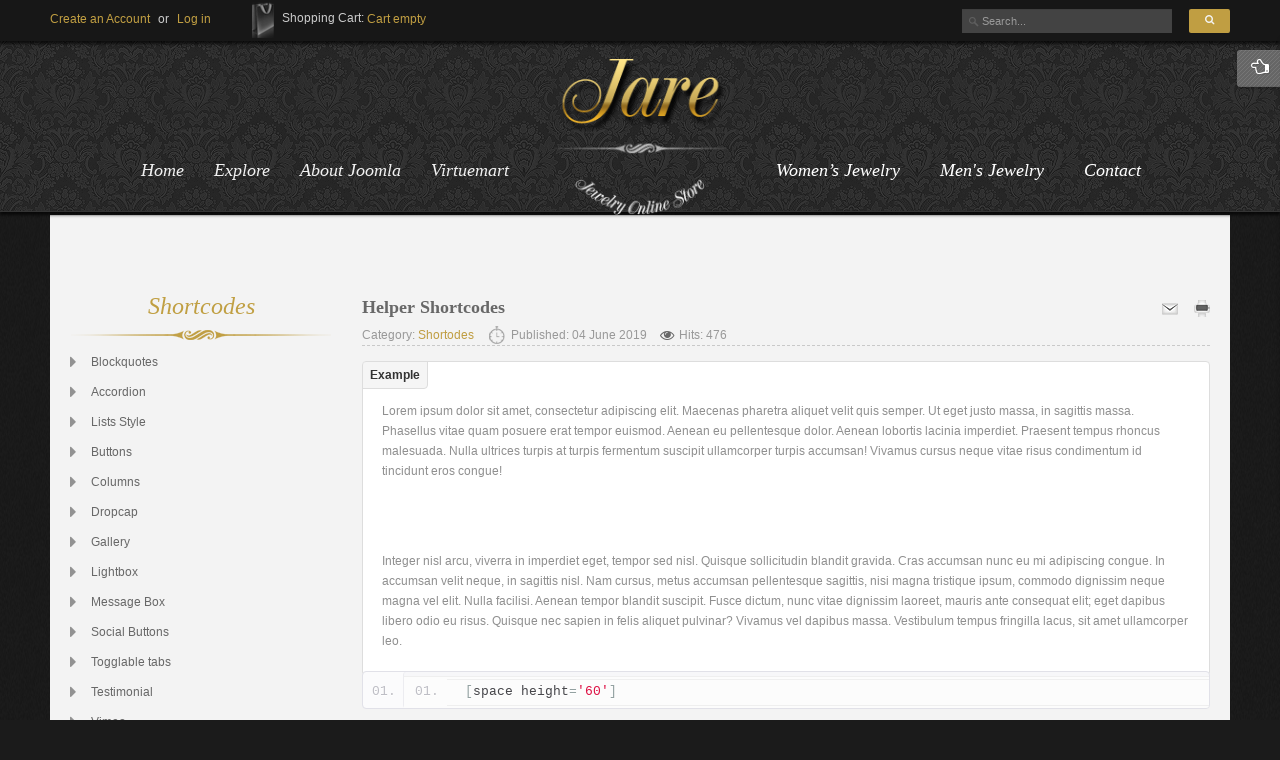

--- FILE ---
content_type: text/html; charset=utf-8
request_url: https://demo.smartaddons.com/templates/joomla3/sj-jare/index.php/helper-shortcodes
body_size: 79387
content:



<!DOCTYPE html>
<html lang="en-gb">
<head>
	<base href="https://demo.smartaddons.com/templates/joomla3/sj-jare/index.php/helper-shortcodes" />
	<meta http-equiv="content-type" content="text/html; charset=utf-8" />
	<meta name="generator" content="SmartAddons.Com - the high quality products!" />
	<title>Helper Shortcodes</title>
	<link href="/templates/joomla3/sj-jare/templates/sj_jare/favicon.ico" rel="shortcut icon" type="image/vnd.microsoft.icon" />
	<link href="/templates/joomla3/sj-jare/plugins/system/yt/includes/site/css/style.css" rel="stylesheet" type="text/css" />
	<link href="https://demo.smartaddons.com/templates/joomla3/sj-jare/templates/sj_jare/menusys/class/common/css/menustyle.css" rel="stylesheet" type="text/css" />
	<link href="https://demo.smartaddons.com/templates/joomla3/sj-jare/templates/sj_jare/menusys/class/common/css/megamenu.css" rel="stylesheet" type="text/css" />
	<link href="http://fonts.googleapis.com/css?family=Old+Standard+TT:400italic" rel="stylesheet" type="text/css" />
	<link href="/templates/joomla3/sj-jare/plugins/system/ytshortcodes/assets/css/awesome/font-awesome.min.css" rel="stylesheet" type="text/css" />
	<link href="/templates/joomla3/sj-jare/plugins/system/ytshortcodes/assets/css/shortcodes.css" rel="stylesheet" type="text/css" />
	<link href="/templates/joomla3/sj-jare/templates/sj_jare/html/mod_sj_slider/css/slider.css" rel="stylesheet" type="text/css" />
	<link href="/templates/joomla3/sj-jare/components/com_virtuemart/assets/css/chosen.css?vmver=047a6cb1" rel="stylesheet" type="text/css" />
	<link href="/templates/joomla3/sj-jare/components/com_virtuemart/assets/css/vm-ltr-common.css?vmver=047a6cb1" rel="stylesheet" type="text/css" />
	<link href="/templates/joomla3/sj-jare/components/com_virtuemart/assets/css/vm-ltr-site.css?vmver=047a6cb1" rel="stylesheet" type="text/css" />
	<link href="/templates/joomla3/sj-jare/components/com_virtuemart/assets/css/vm-ltr-reviews.css?vmver=047a6cb1" rel="stylesheet" type="text/css" />
	<style type="text/css">

		#meganavigator ul.subnavi {
			position: static;
			left: auto;
			right: auto;
		}
		
		#meganavigator ul.subnavi>li {
			margin-left: 0;
		}
		
		#meganavigator ul.subnavi>li.first {
			margin-top: 0;
		}
	body.sj_jare{font-size:12px}body.sj_jare{font-family:arial,sans-serif;}  h3.title, .font-special, ul.navi li.level1 > .item-link, ul.navi div.mega-group div.mega-group-title > .item-link, div.main_menu ul.nav > li,
span.addtocart-button input.addtocart-button{font-family:"Old Standard TT", serif !important;font-style:italic }
body.sj_jare{
	background-color:#1b1b1b ;
	color:#686868 ;
}

body a{
	color:#686868 ;
}


	</style>
	<script type="application/json" class="joomla-script-options new">{"csrf.token":"ca7a7a67f10dc11b84012b5ce9a68fbb","system.paths":{"root":"\/templates\/joomla3\/sj-jare","base":"\/templates\/joomla3\/sj-jare"},"system.keepalive":{"interval":840000,"uri":"\/templates\/joomla3\/sj-jare\/index.php\/component\/ajax\/?format=json"}}</script>
	<script src="/templates/joomla3/sj-jare/plugins/system/yt/includes/admin/js/jquery.min.js" type="text/javascript"></script>
	<script src="/templates/joomla3/sj-jare/plugins/system/yt/includes/admin/js/jquery-noconflict.js" type="text/javascript"></script>
	<script src="/templates/joomla3/sj-jare/media/jui/js/jquery.min.js?fdd8a515035c6f89e4ff4aedd4069456" type="text/javascript"></script>
	<script src="/templates/joomla3/sj-jare/media/jui/js/jquery-noconflict.js?fdd8a515035c6f89e4ff4aedd4069456" type="text/javascript"></script>
	<script src="/templates/joomla3/sj-jare/media/jui/js/jquery-migrate.min.js?fdd8a515035c6f89e4ff4aedd4069456" type="text/javascript"></script>
	<script src="/templates/joomla3/sj-jare/media/jui/js/bootstrap.min.js?fdd8a515035c6f89e4ff4aedd4069456" type="text/javascript"></script>
	<script src="https://demo.smartaddons.com/templates/joomla3/sj-jare/templates/sj_jare/menusys/class/common/js/jquery.easing.1.3.js" type="text/javascript"></script>
	<script src="https://demo.smartaddons.com/templates/joomla3/sj-jare/templates/sj_jare/menusys/class/mega/assets/jquery.megamenu.js" type="text/javascript"></script>
	<script src="https://demo.smartaddons.com/templates/joomla3/sj-jare/plugins/system/ytshortcodes/assets/js/touchswipe.min.js" type="text/javascript"></script>
	<script src="https://demo.smartaddons.com/templates/joomla3/sj-jare/plugins/system/ytshortcodes/assets/js/prettify.js" type="text/javascript"></script>
	<script src="https://demo.smartaddons.com/templates/joomla3/sj-jare/plugins/system/ytshortcodes/assets/js/shortcodes.js" type="text/javascript"></script>
	<script src="/templates/joomla3/sj-jare/modules/mod_sj_slider/assets/js/slider.js" type="text/javascript"></script>
	<script src="/templates/joomla3/sj-jare/modules/mod_virtuemart_cart/assets/js/update_cart.js?vmver=047a6cb1" type="text/javascript"></script>
	<script src="/templates/joomla3/sj-jare/components/com_virtuemart/assets/js/chosen.jquery.min.js?vmver=047a6cb1" type="text/javascript"></script>
	<script src="/templates/joomla3/sj-jare/components/com_virtuemart/assets/js/vmprices.js?vmver=047a6cb1" type="text/javascript" defer="defer"></script>
	<script src="/templates/joomla3/sj-jare/components/com_virtuemart/assets/js/vmsite.js?vmver=047a6cb1" type="text/javascript"></script>
	<script src="/templates/joomla3/sj-jare/media/system/js/core.js?fdd8a515035c6f89e4ff4aedd4069456" type="text/javascript"></script>
	<!--[if lt IE 9]><script src="/templates/joomla3/sj-jare/media/system/js/polyfill.event.js?fdd8a515035c6f89e4ff4aedd4069456" type="text/javascript"></script><![endif]-->
	<script src="/templates/joomla3/sj-jare/media/system/js/keepalive.js?fdd8a515035c6f89e4ff4aedd4069456" type="text/javascript"></script>
	<script type="text/javascript">
	function MobileRedirectUrl(){
	  window.location.href = document.getElementById("yt-mobilemenu").value;
	}
</script>
	<script type="text/javascript">
		function MobileRedirectUrl2(){
		  window.location.href = document.getElementById("yt_mainmenu_res").value;
		}
	</script>

	    <meta name="HandheldFriendly" content="true"/>
    <meta name="viewport" content="width=device-width, target-densitydpi=160dpi, minimum-scale=1.0, maximum-scale=1.0, user-scalable=no" />
    <meta http-equiv="content-type" content="text/html; charset=utf-8" />
    <!-- Include css -->
<link rel="stylesheet" href="https://demo.smartaddons.com/templates/joomla3/sj-jare/templates/system/css/general.css" type="text/css" />
<link rel="stylesheet" href="https://demo.smartaddons.com/templates/joomla3/sj-jare/templates/system/css/system.css" type="text/css" />
<link rel="stylesheet" href="https://demo.smartaddons.com/templates/joomla3/sj-jare/templates/sj_jare/asset/bootstrap/css/bootstrap.min.css" type="text/css" />

<!-- always called font-awesome -->
<link rel="stylesheet" href="https://demo.smartaddons.com/templates/joomla3/sj-jare/templates/sj_jare/asset/fonts/awesome/font-awesome.min.css" type="text/css" />
<link rel="stylesheet" href="https://demo.smartaddons.com/templates/joomla3/sj-jare/templates/sj_jare/asset/fonts/socialico/font-socialico.css" type="text/css" />

<link rel="stylesheet" href="https://demo.smartaddons.com/templates/joomla3/sj-jare/templates/sj_jare/css/animations.css" type="text/css" />
<link rel="stylesheet" href="https://demo.smartaddons.com/templates/joomla3/sj-jare/templates/sj_jare/css/joomla-page.css" type="text/css" />
<link rel="stylesheet" href="https://demo.smartaddons.com/templates/joomla3/sj-jare/templates/sj_jare/css/template.css" type="text/css" />
<link rel="stylesheet" href="https://demo.smartaddons.com/templates/joomla3/sj-jare/templates/sj_jare/css/your_css.css" type="text/css" />
<link rel="stylesheet" href="https://demo.smartaddons.com/templates/joomla3/sj-jare/templates/sj_jare/css/pattern.css" type="text/css" />
<link rel="stylesheet" href="https://demo.smartaddons.com/templates/joomla3/sj-jare/templates/sj_jare/css/cpanel.css" type="text/css" />
<link rel="stylesheet" href="https://demo.smartaddons.com/templates/joomla3/sj-jare/templates/sj_jare/asset/minicolors/jquery.miniColors.css" type="text/css" />
<link rel="stylesheet" href="https://demo.smartaddons.com/templates/joomla3/sj-jare/templates/sj_jare/css/color/yellow.css" type="text/css" />
<link rel="stylesheet" href="https://demo.smartaddons.com/templates/joomla3/sj-jare/templates/sj_jare/css/typography.css" type="text/css" />

		<link rel="stylesheet" href="https://demo.smartaddons.com/templates/joomla3/sj-jare/templates/sj_jare/asset/bootstrap/css/bootstrap-responsive.min.css" type="text/css" />


		<link rel="stylesheet" href="https://demo.smartaddons.com/templates/joomla3/sj-jare/templates/sj_jare/css/yt-responsive.css" type="text/css" />

<!-- Include js -->
<script src="https://demo.smartaddons.com/templates/joomla3/sj-jare/templates/sj_jare/js/yt-script.js" type="text/javascript"></script>
<script src="https://demo.smartaddons.com/templates/joomla3/sj-jare/templates/sj_jare/js/prettify.js" type="text/javascript"></script>
<script src="https://demo.smartaddons.com/templates/joomla3/sj-jare/templates/sj_jare/js/ytcpanel.js" type="text/javascript"></script>
<script src="https://demo.smartaddons.com/templates/joomla3/sj-jare/templates/sj_jare/asset/minicolors/jquery.miniColors.min.js" type="text/javascript"></script>
<script src="https://demo.smartaddons.com/templates/joomla3/sj-jare/templates/sj_jare/js/yt-extend.js" type="text/javascript"></script>
<script type="text/javascript">
	var TMPL_NAME = 'sj_jare';
	var TMPL_COOKIE = ["direction","fontSize","fontName","templateColor","bgcolor","linkcolor","textcolor","body-bgimage","templateLayout","menustyle","googleWebFont","activeNotice"]</script>

<!-- Suport IE8: media query, html5 -->

<!--[ if lt IE 9]>
<script src="https://demo.smartaddons.com/templates/joomla3/sj-jare/templates/sj_jare/js/modernizr.min.js" type="text/javascript"></script>
<script src="http://html5shiv.googlecode.com/svn/trunk/html5.js"> </ script>
<[endif] -->

	<!--For param enableGoogleAnalytics-->
	<script type="text/javascript">
        var _gaq = _gaq || [];
        _gaq.push(["_setAccount", "UA-10876-1"]);
        _gaq.push(["_trackPageview"]);
        (function() {
        var ga = document.createElement("script"); ga.type = "text/javascript"; ga.async = true;
        ga.src = ("https:" == document.location.protocol ? "https://ssl" : "http://www") + ".google-analytics.com/ga.js";
        var s = document.getElementsByTagName("script")[0]; s.parentNode.insertBefore(ga, s);
        })();
    </script>
</head>
<body id="bd" class="com_content view-article yellow sj_jare layout_left-main.xml no-slideshow  yt-jv3" onLoad="prettyPrint()">
	
	<section id="yt_wrapper">
		
		<section id="yt_top" class="block">						<div class="yt-main">
							<div class="yt-main-in1 container">
								<div class="yt-main-in2 row-fluid">
										<div id="top1" class="span2" data-normal="span3" data-tablet="span3" data-stablet="span3" data-mobile="span3">
				    	<div class="module blank">
    <div class="module-inner">
				<div class="module-content clearfix">
			<div class="custom clearfix">
				<ul class="mobi-sj-login-regis" style="display: none">
	<li class="sj-login">
		<a 
                class="login-switch text-font"
                href="/templates/joomla3/sj-jare/index.php/about-joomla/joomla-page/login-form" 
                title="">
                Log in        </a>
    </li>
	<li class="sj-register">
        <a 
                class="register-switch text-font" 
                href="/templates/joomla3/sj-jare/index.php/about-joomla/joomla-page/register">
            	Register        </a>
	</li>
</ul>
<ul class="sj-login-regis">
	
		<li class="sj-register">
			<a
				data-toggle="modal"
				class="register-switch text-font" 
				onclick="return false;"
				href="#register-modal">
				<span class="title-link">Create an Account</span>
			</a>
			
			<div id="register-modal" class="modal hide fade" tabindex="-1" role="dialog"  aria-hidden="true">
				<div class="modal-header">
					<button type="button" class="close" data-dismiss="modal" aria-hidden="true">x</button>
				</div>
				
				<div id="sj_register_box" class="show-box" >
					<div class="inner">
						<div class="sj_box_inner">
							<div class="sj_box_title font-special">
								<h3>Create an Account</h3>
							</div>
							<div class="sj_box_content">
								<form id="member_registration" class="form-validate" action="/templates/joomla3/sj-jare/index.php/component/users/?task=registration.register&amp;Itemid=435" method="post">
									<div class="col-right">
										<label class="required sj-field-regis" for="jform_name" id="namemsg" title="Name&lt;br&gt;Enter your full name">
											<span>&nbsp;</span><input type="text" size="25" class="inputbox required" value="" id="jform_name" name="jform[name]" placeholder="Name:" />
										</label>
										<label title="" class="required sj-field-regis" for="jform_username" id="usernamemsg">
											<span>&nbsp;</span><input type="text" size="25" class="inputbox validate-username required" value="" id="jform_username" name="jform[username]" placeholder="Username:" />
										</label>
										<label title="" class="required sj-field-regis" for="jform_password1" id="pwmsg">
											<span>&nbsp;</span><input type="password" size="25" class="inputbox validate-password required" value="" id="jform_password1" name="jform[password1]" placeholder="Password:" />
										</label>
										<label title="" class="required sj-field-regis" for="jform_password2" id="pw2msg">
											<span>&nbsp;</span><input type="password" size="25" class="inputbox validate-password required" value="" id="jform_password2" name="jform[password2]" placeholder="Confirm Password:" />
										</label>    
										<label title="" class="required sj-field-regis" for="jform_email1" id="emailmsg">
											<span>&nbsp;</span><input type="text" size="25" class="inputbox validate-email required" value="" id="jform_email1" name="jform[email1]" placeholder="Email Address:" />
										</label>
										<label title="" class="required sj-field-regis" for="jform_email2" id="email2msg">
											<span>&nbsp;</span><input type="text" size="25" class="inputbox validate-email required" value="" id="jform_email2" name="jform[email2]" placeholder="Confirm email Address:" />
										</label>
										
										<div class="button2 icon-lock"><input type="submit" class="validate button font-special" value="Register"  />
										
										</div>
										<a  class="btn read_more font-special" href="/templates/joomla3/sj-jare/" title="Cancel">Cancel</a>
									</div>
		
									<input type="hidden" name="option" value="com_users" />
									<input type="hidden" name="task" value="registration.register" />
									<input type="hidden" name="ca7a7a67f10dc11b84012b5ce9a68fbb" value="1" />								</form>
							</div>
						 </div>
					</div>
				</div>
			</div>
		</li>
		<li>or</li>
	<li class="sj-login">
		<a href="#mod-login" role="button" class="login-switch text-font" title="" data-toggle="modal">
        	<span class="title-link">Log in</span>
        </a>
		<div id="mod-login" class="modal hide fade" tabindex="-1" role="dialog" aria-hidden="true">
			<div class="modal-header">
				<button type="button" class="close" data-dismiss="modal" aria-hidden="true">x</button>
			</div>
			<div id="sj_login_box" class="show-box">
				<div class="sj_box_inner">
					<div class="sj_box_title font-special">
						<h3>Sign In</h3>
					</div>
					<div class="sj_box_content">
						<form id="login_form" action="/templates/joomla3/sj-jare/index.php/helper-shortcodes" method="post">
														<fieldset class="userdata">
								<div class="login_input">
									<p>
										<label for="modlgn-username" class="sj-login-user">
											<span>&nbsp;</span><input id="modlgn-username" type="text" name="username" class="inputbox"  size="25" placeholder="Username" />
											<a href="/templates/joomla3/sj-jare/index.php/using-joomla/extensions/components/users-component/username-reminder" title="Forgot your username?"><span>?</span></a>
										</label>
									</p>
									<p>
										<label for="modlgn-passwd" class="sj-login-password">
											<span>&nbsp;</span><input id="modlgn-passwd" type="password" name="password" class="inputbox" size="25" placeholder="Password" />
											<a href="/templates/joomla3/sj-jare/index.php/using-joomla/extensions/components/users-component/password-reset" title="Forgot your password?"><span>?</span></a>
										</label>
									</p>
								</div>
								<div class="login_button">
																			<p id="form_login_remember">
											<input id="modlgn-remember" type="checkbox" name="remember" class="checkbox" value="yes"/>
											<label for="modlgn-remember">Remember Me</label>
										</p>
									 									<div class="button2  icon-lock">
										<input type="submit" name="Submit" class="font-special button" value="Log in" />
									</div>
								</div>
								<input type="hidden" name="option" value="com_users" />
								<input type="hidden" name="task" value="user.login" />
								<input type="hidden" name="return" value="aHR0cHM6Ly9kZW1vLnNtYXJ0YWRkb25zLmNvbS90ZW1wbGF0ZXMvam9vbWxhMy9zai1qYXJlL2luZGV4LnBocC9oZWxwZXItc2hvcnRjb2Rlcw==" />
								<input type="hidden" name="ca7a7a67f10dc11b84012b5ce9a68fbb" value="1" />							</fieldset>
							<div class="more_login sj-login-links clearfix">
								
								
							</div>
													</form>
					</div>
				</div>
			</div>
		</div>
	</li>
	
</ul>
			</div>
		</div>
		<!--<div class="module-bottom"></div>-->
    </div>
    </div>

		</div>
				<div id="top2" class="span7" data-normal="span5" data-tablet="span5" data-stablet="span4" data-mobile="span3">
				    	<div class="module cart blank">
    <div class="module-inner">
				<div class="module-content clearfix">
			<div class="custom clearfix">
				
<!-- Virtuemart 2 Ajax Card -->
<div class="vmCartModule  cart blank" id="vmCartModule">
	<h4 class="title">
		<a href="/templates/joomla3/sj-jare/index.php/virtuemart-1/other-pages/shopping-cart">Shopping Cart: </a>
			</h4>

<div class="total_products">Cart empty</div>
<div style="clear:both;"></div>

<noscript>
Please wait</noscript>
</div>

<script id="updateChosen-js" type="text/javascript">//<![CDATA[ 
if (typeof Virtuemart === "undefined")
	var Virtuemart = {};
	Virtuemart.updateChosenDropdownLayout = function() {
		var vm2string = {editImage: 'edit image',select_all_text: 'Select all',select_some_options_text: 'Available for all'};
		jQuery("select.vm-chzn-select").chosen({enable_select_all: true,select_all_text : vm2string.select_all_text,select_some_options_text:vm2string.select_some_options_text,disable_search_threshold: 5});
		//console.log("updateChosenDropdownLayout");
	}
	jQuery(document).ready( function() {
		Virtuemart.updateChosenDropdownLayout($);
	}); //]]>
</script><script id="vm-countryState-js" type="text/javascript">//<![CDATA[ 
jQuery(document).ready( function($) {
			$("#virtuemart_country_id_field").vm2front("list",{dest : "#virtuemart_state_id_field",ids : "",prefiks : ""});
		}); //]]>
</script><script id="vm-countryStateshipto_-js" type="text/javascript">//<![CDATA[ 
jQuery(document).ready( function($) {
			$("#shipto_virtuemart_country_id_field").vm2front("list",{dest : "#shipto_virtuemart_state_id_field",ids : "",prefiks : "shipto_"});
		}); //]]>
</script>			</div>
		</div>
		<!--<div class="module-bottom"></div>-->
    </div>
    </div>

		</div>
				<div id="top3" class="span3" data-normal="span4" data-tablet="span4" data-stablet="span5" data-mobile="span3">
				    	<div class="module blank">
    <div class="module-inner">
				<div class="module-content clearfix">
			<div class="custom clearfix">
				<!--BEGIN Search Box -->
<form action="/templates/joomla3/sj-jare/index.php/component/virtuemart/?search=true&amp;Itemid=0" method="get" class="form-search">
<div class="search finder  blank">
<input name="keyword" id="mod_virtuemart_search" maxlength="20" class="inputbox blank search-query input-medium icon-search" type="text" size="20" value="" placeholder="Search..."/><button type="submit" value="Search" class="button finder  blank" onclick="this.form.keyword.focus();"><i class="icon-search icon-white"></i> </button></div>
		<input type="hidden" name="limitstart" value="0" />
		<input type="hidden" name="option" value="com_virtuemart" />
		<input type="hidden" name="view" value="category" />
		<input type="hidden" name="virtuemart_category_id" value="0"/>

	  </form>

<!-- End Search Box -->
			</div>
		</div>
		<!--<div class="module-bottom"></div>-->
    </div>
    </div>

		</div>
										</div>
							</div>
						</div>
                    </section>			<header id="yt_header" class="block">						<div class="yt-main">
							<div class="yt-main-in1 container">
								<div class="yt-main-in2 row-fluid">
										<div id="yt_menuposition" class="span5" data-normal="span4d8" data-tablet="span4d8" data-stablet="span4">
			<ul id="meganavigator" class="navi"><li class="level1 first">
	<a class="level1 first item-link" href="https://demo.smartaddons.com/templates/joomla3/sj-jare/"><span class="menu-title">Home</span></a>	
	</li>

<li class="level1 havechild">
	<a class="level1 havechild item-link" href="/templates/joomla3/sj-jare/index.php/explore"><span class="menu-title">Explore</span></a>	
			<!-- open mega-content div -->
		<div class="level2 mega-content" >
			
			<div class="mega-content-inner" >
				
									<div class="mega-col first one" >
						<ul class="subnavi level2"><li class="level2 first">
	<a class="level2 first item-link" href="/templates/joomla3/sj-jare/index.php/explore/extensions"><span class="menu-title">Extensions</span></a>	
	</li>

<li class="level2">
	<a class="level2 item-link" href="/templates/joomla3/sj-jare/index.php/explore/module-variations"><span class="menu-title">Module Variations</span></a>	
	</li>

<li class="level2">
	<a class="level2 item-link" href="/templates/joomla3/sj-jare/index.php/explore/typography"><span class="menu-title">Typography</span></a>	
	</li>

<li class="level2">
	<a class="level2 item-link" href="/templates/joomla3/sj-jare/index.php/explore/module-positions"><span class="menu-title">Module positions</span></a>	
	</li>

<li class="level2">
	<a class="level2 item-link" href="/templates/joomla3/sj-jare/index.php/explore/shortcodes"><span class="menu-title">Shortcodes</span></a>	
	</li>

<li class="level2 last">
	<a class="level2 last item-link" href="/templates/joomla3/sj-jare/index.php/explore/page-404"><span class="menu-title">Page 404</span></a>	
	</li>

</ul>					</div>
				
			</div>
		</div>
		</li>

<li class="level1 havechild">
	<a class="level1 havechild item-link" href="/templates/joomla3/sj-jare/index.php/about-joomla"><span class="menu-title">About Joomla</span></a>	
			<!-- open mega-content div -->
		<div class="level2 mega-content" >
			
			<div class="mega-content-inner" style="width:320px">
				
									<div class="mega-col first more" style="width:160px;">
						<div class="mega-group">
	<div class="mega-group-title">
		<a class="level2 item-link" href="/templates/joomla3/sj-jare/index.php/about-joomla/joomla-content"><span class="menu-title">Joomla content</span></a>	</div>
		<div class="mega-group-content">
				<ul class="subnavi level3" style="width:160px;">
			<li class="level3 first">
	<a class="level3 first item-link" href="/templates/joomla3/sj-jare/index.php/about-joomla/joomla-content/category-blog"><span class="menu-title">Category Blog</span></a>	
	</li>

<li class="level3">
	<a class="level3 item-link" href="/templates/joomla3/sj-jare/index.php/about-joomla/joomla-content/single-article"><span class="menu-title">Single Article</span></a>	
	</li>

<li class="level3">
	<a class="level3 item-link" href="/templates/joomla3/sj-jare/index.php/about-joomla/joomla-content/list-all-categories"><span class="menu-title">List All Categories</span></a>	
	</li>

<li class="level3">
	<a class="level3 item-link" href="/templates/joomla3/sj-jare/index.php/about-joomla/joomla-content/category-list"><span class="menu-title">Category List</span></a>	
	</li>

<li class="level3">
	<a class="level3 item-link" href="/templates/joomla3/sj-jare/index.php/about-joomla/joomla-content/archived-articles"><span class="menu-title">Archived Articles</span></a>	
	</li>

<li class="level3 last">
	<a class="level3 last item-link" href="/templates/joomla3/sj-jare/index.php/about-joomla/joomla-content/page-break-example"><span class="menu-title">Page break example</span></a>	
	</li>

		</ul>
			</div>
	</div>					</div>
									<div class="mega-col last more" style="width:160px;">
						<div class="mega-group">
	<div class="mega-group-title">
		<a class="level2 item-link" href="/templates/joomla3/sj-jare/index.php/about-joomla/joomla-page"><span class="menu-title">Joomla page</span></a>	</div>
		<div class="mega-group-content">
				<ul class="subnavi level3" style="width:160px;">
			<li class="level3 first">
	<a class="level3 first item-link" href="/templates/joomla3/sj-jare/index.php/about-joomla/joomla-page/weblinks"><span class="menu-title">Weblinks</span></a>	
	</li>

<li class="level3">
	<a class="level3 item-link" href="/templates/joomla3/sj-jare/index.php/about-joomla/joomla-page/smart-search"><span class="menu-title">Smart Search</span></a>	
	</li>

<li class="level3">
	<a class="level3 item-link" href="/templates/joomla3/sj-jare/index.php/about-joomla/joomla-page/register"><span class="menu-title">Registration Form</span></a>	
	</li>

<li class="level3 last">
	<a class="level3 last item-link" href="/templates/joomla3/sj-jare/index.php/about-joomla/joomla-page/login-form"><span class="menu-title">Login Form</span></a>	
	</li>

		</ul>
			</div>
	</div>					</div>
				
			</div>
		</div>
		</li>

<li class="level1 last havechild">
	<a class="level1 last havechild item-link" href="/templates/joomla3/sj-jare/index.php/virtuemart-1"><span class="menu-title">Virtuemart</span></a>	
			<!-- open mega-content div -->
		<div class="level2 mega-content" >
			
			<div class="mega-content-inner" style="width:480px">
				
									<div class="mega-col first more" style="width:160px;">
						<div class="mega-group">
	<div class="mega-group-title">
		<a class="level2 item-link" href="/templates/joomla3/sj-jare/index.php/virtuemart-1/categories-layout"><span class="menu-title">Categories Layout</span></a>	</div>
		<div class="mega-group-content">
				<ul class="subnavi level3" style="width:160px;">
			<li class="level3 first">
	<a class="level3 first item-link" href="/templates/joomla3/sj-jare/index.php/virtuemart-1/categories-layout/category-1-column"><span class="menu-title">Category 1 column</span></a>	
	</li>

<li class="level3">
	<a class="level3 item-link" href="/templates/joomla3/sj-jare/index.php/virtuemart-1/categories-layout/category-2-columns"><span class="menu-title">Category 2 columns</span></a>	
	</li>

<li class="level3">
	<a class="level3 item-link" href="/templates/joomla3/sj-jare/index.php/virtuemart-1/categories-layout/category-3-columns"><span class="menu-title">Category 3 columns</span></a>	
	</li>

<li class="level3 last">
	<a class="level3 last item-link" href="/templates/joomla3/sj-jare/index.php/virtuemart-1/categories-layout/category-4-columns"><span class="menu-title">Category 4 columns</span></a>	
	</li>

		</ul>
			</div>
	</div>					</div>
									<div class="mega-col more" style="width:160px;">
						<div class="mega-group">
	<div class="mega-group-title">
		<div class="level2 item-link separator"><span class="menu-title">Other pages</span></div>	</div>
		<div class="mega-group-content">
				<ul class="subnavi level3" style="width:160px;">
			<li class="level3 first">
	<a class="level3 first item-link" href="/templates/joomla3/sj-jare/index.php/virtuemart-1/other-pages/category-layout"><span class="menu-title">Category layout</span></a>	
	</li>

<li class="level3">
	<a class="level3 item-link" href="/templates/joomla3/sj-jare/index.php/virtuemart-1/other-pages/product-details"><span class="menu-title">Product details</span></a>	
	</li>

<li class="level3">
	<a class="level3 item-link" href="/templates/joomla3/sj-jare/index.php/virtuemart-1/other-pages/shopping-cart"><span class="menu-title">Shopping Cart</span></a>	
	</li>

<li class="level3 last">
	<a class="level3 last item-link" href="/templates/joomla3/sj-jare/index.php/virtuemart-1/other-pages/account-maintenance"><span class="menu-title">Account Maintenance </span></a>	
	</li>

		</ul>
			</div>
	</div>					</div>
									<div class="mega-col last more" style="width:160px;">
						<div class="mega-group">
	<div class="mega-group-title">
		<div class="level2 item-link separator"><span class="menu-title">Details product</span></div>	</div>
		<div class="mega-group-content">
				<ul class="subnavi level3" style="width:160px;">
			<li class="level3 first">
	<a class="level3 first item-link" href="/templates/joomla3/sj-jare/index.php/virtuemart-1/details-product/with-youtube"><span class="menu-title">With youtube</span></a>	
	</li>

<li class="level3">
	<a class="level3 item-link" href="/templates/joomla3/sj-jare/index.php/virtuemart-1/details-product/with-accordion"><span class="menu-title">With  accordion</span></a>	
	</li>

<li class="level3">
	<a class="level3 item-link" href="/templates/joomla3/sj-jare/index.php/virtuemart-1/details-product/with-gallery"><span class="menu-title">With gallery</span></a>	
	</li>

<li class="level3 last">
	<a class="level3 last item-link" href="/templates/joomla3/sj-jare/index.php/virtuemart-1/details-product/with-google-map"><span class="menu-title">With google map</span></a>	
	</li>

		</ul>
			</div>
	</div>					</div>
				
			</div>
		</div>
		</li>

</ul>	<script type="text/javascript">
		jQuery(function($){
            $('#meganavigator').megamenu({ 
            	'wrap':'#meganavigator',
            	'easing': 'easeInOutCirc',
				'speed': '300',
				'justify': 'left'
            });
	    });
	</script>
	<select id="yt-mobilemenu" name="menu" onchange="MobileRedirectUrl()">        <option value='https://demo.smartaddons.com/templates/joomla3/sj-jare/'>Home</option>                <option value='/templates/joomla3/sj-jare/index.php/explore'>Explore</option>                <option value='/templates/joomla3/sj-jare/index.php/explore/extensions'>-- Extensions</option>                <option value='/templates/joomla3/sj-jare/index.php/explore/module-variations'>-- Module Variations</option>                <option value='/templates/joomla3/sj-jare/index.php/explore/typography'>-- Typography</option>                <option value='/templates/joomla3/sj-jare/index.php/explore/module-positions'>-- Module positions</option>                <option value='/templates/joomla3/sj-jare/index.php/explore/shortcodes'>-- Shortcodes</option>                <option value='/templates/joomla3/sj-jare/index.php/explore/page-404'>-- Page 404</option>                <option value='/templates/joomla3/sj-jare/index.php/about-joomla'>About Joomla</option>                <option value='/templates/joomla3/sj-jare/index.php/about-joomla/joomla-content'>-- Joomla content</option>                <option value='/templates/joomla3/sj-jare/index.php/about-joomla/joomla-content/category-blog'>---- Category Blog</option>                <option value='/templates/joomla3/sj-jare/index.php/about-joomla/joomla-content/single-article'>---- Single Article</option>                <option value='/templates/joomla3/sj-jare/index.php/about-joomla/joomla-content/list-all-categories'>---- List All Categories</option>                <option value='/templates/joomla3/sj-jare/index.php/about-joomla/joomla-content/category-list'>---- Category List</option>                <option value='/templates/joomla3/sj-jare/index.php/about-joomla/joomla-content/archived-articles'>---- Archived Articles</option>                <option value='/templates/joomla3/sj-jare/index.php/about-joomla/joomla-content/page-break-example'>---- Page break example</option>                <option value='/templates/joomla3/sj-jare/index.php/about-joomla/joomla-page'>-- Joomla page</option>                <option value='/templates/joomla3/sj-jare/index.php/about-joomla/joomla-page/weblinks'>---- Weblinks</option>                <option value='/templates/joomla3/sj-jare/index.php/about-joomla/joomla-page/smart-search'>---- Smart Search</option>                <option value='/templates/joomla3/sj-jare/index.php/about-joomla/joomla-page/register'>---- Registration Form</option>                <option value='/templates/joomla3/sj-jare/index.php/about-joomla/joomla-page/login-form'>---- Login Form</option>                <option value='/templates/joomla3/sj-jare/index.php/virtuemart-1'>Virtuemart</option>                <option value='/templates/joomla3/sj-jare/index.php/virtuemart-1/categories-layout'>-- Categories Layout</option>                <option value='/templates/joomla3/sj-jare/index.php/virtuemart-1/categories-layout/category-1-column'>---- Category 1 column</option>                <option value='/templates/joomla3/sj-jare/index.php/virtuemart-1/categories-layout/category-2-columns'>---- Category 2 columns</option>                <option value='/templates/joomla3/sj-jare/index.php/virtuemart-1/categories-layout/category-3-columns'>---- Category 3 columns</option>                <option value='/templates/joomla3/sj-jare/index.php/virtuemart-1/categories-layout/category-4-columns'>---- Category 4 columns</option>                <option value="#1">-- Other pages</option>                <option value='/templates/joomla3/sj-jare/index.php/virtuemart-1/other-pages/category-layout'>---- Category layout</option>                <option value='/templates/joomla3/sj-jare/index.php/virtuemart-1/other-pages/product-details'>---- Product details</option>                <option value='/templates/joomla3/sj-jare/index.php/virtuemart-1/other-pages/shopping-cart'>---- Shopping Cart</option>                <option value='/templates/joomla3/sj-jare/index.php/virtuemart-1/other-pages/account-maintenance'>---- Account Maintenance </option>                <option value="#1">-- Details product</option>                <option value='/templates/joomla3/sj-jare/index.php/virtuemart-1/details-product/with-youtube'>---- With youtube</option>                <option value='/templates/joomla3/sj-jare/index.php/virtuemart-1/details-product/with-accordion'>---- With  accordion</option>                <option value='/templates/joomla3/sj-jare/index.php/virtuemart-1/details-product/with-gallery'>---- With gallery</option>                <option value='/templates/joomla3/sj-jare/index.php/virtuemart-1/details-product/with-google-map'>---- With google map</option>        </select>        </div>
				<div id="yt_logoposition" class="span2" data-normal="span2d4" data-tablet="span2d4" data-stablet="span4">
			  
			<a href="/templates/joomla3/sj-jare/index.php" title="sj jare">
				<img alt="sj jare" src="https://demo.smartaddons.com/templates/joomla3/sj-jare/templates/sj_jare/images/logo.png"/>
			</a>
                </div>
				<div id="position-0" class="span5" data-normal="span4d8" data-tablet="span4d8" data-stablet="span4">
				    	<div class="module main_menu blank">
    <div class="module-inner">
				<div class="module-content clearfix">
			<div class="custom clearfix">
				<select id="yt_mainmenu_res" name="mainmenures" onchange="MobileRedirectUrl2()"><option value='0' > Select value </option><option value="/templates/joomla3/sj-jare/index.php/women-s-jewelry">Women’s Jewelry</option><option value="/templates/joomla3/sj-jare/index.php/men-s-jewelry">Men's Jewelry</option><option value="/templates/joomla3/sj-jare/index.php/contact-2">Contact</option></select>
<ul class="nav menu">
<li class="item-737"><a href="/templates/joomla3/sj-jare/index.php/women-s-jewelry" >Women’s Jewelry</a></li><li class="item-738"><a href="/templates/joomla3/sj-jare/index.php/men-s-jewelry" >Men's Jewelry</a></li><li class="item-739 last"><a href="/templates/joomla3/sj-jare/index.php/contact-2" >Contact</a></li></ul>			</div>
		</div>
		<!--<div class="module-bottom"></div>-->
    </div>
    </div>

		</div>
										</div>
							</div>
						</div>
                    </header>			<section id="content" class="content layout-lm nopos-position-5 nopos-position-a nopos-position-b nopos-position-c block">						<div class="yt-main">
							<div class="yt-main-in1 container">
								<div class="yt-main-in2 row-fluid">
        							<div id="content_left" class="span3" data-normal="span3" data-tablet="span3" data-stablet="span3"><div class="content-left-in">		<div id="position-6" class="span12" data-normal="span12" data-tablet="span12" data-stablet="span12">
				    	<div class="module_menu">
    <div class="module-inner">
					<h3 class="title">Shortcodes</h3>
				<div class="module-content clearfix">
			<div class="custom clearfix">
				<ul class="nav menu mod-list">
<li class="item-745"><a href="/templates/joomla3/sj-jare/index.php/blockquotes" >Blockquotes</a></li><li class="item-746"><a href="/templates/joomla3/sj-jare/index.php/accordion" >Accordion</a></li><li class="item-747"><a href="/templates/joomla3/sj-jare/index.php/lists-style" >Lists Style</a></li><li class="item-748"><a href="/templates/joomla3/sj-jare/index.php/buttons" >Buttons</a></li><li class="item-749"><a href="/templates/joomla3/sj-jare/index.php/columns" >Columns</a></li><li class="item-750"><a href="/templates/joomla3/sj-jare/index.php/dropcap" >Dropcap</a></li><li class="item-751"><a href="/templates/joomla3/sj-jare/index.php/gallery" >Gallery</a></li><li class="item-752"><a href="/templates/joomla3/sj-jare/index.php/lightbox" >Lightbox</a></li><li class="item-753"><a href="/templates/joomla3/sj-jare/index.php/message-box" >Message Box</a></li><li class="item-754"><a href="/templates/joomla3/sj-jare/index.php/social-buttons" >Social Buttons</a></li><li class="item-755"><a href="/templates/joomla3/sj-jare/index.php/togglable-ttabs" >Togglable tabs</a></li><li class="item-756"><a href="/templates/joomla3/sj-jare/index.php/testimonial" >Testimonial</a></li><li class="item-757"><a href="/templates/joomla3/sj-jare/index.php/vimeo" >Vimeo</a></li><li class="item-758"><a href="/templates/joomla3/sj-jare/index.php/youtube" >Youtube</a></li><li class="item-759"><a href="/templates/joomla3/sj-jare/index.php/divider" >Divider</a></li><li class="item-775 current active"><a href="/templates/joomla3/sj-jare/index.php/helper-shortcodes" >Helper Shortcodes</a></li><li class="item-760"><a href="/templates/joomla3/sj-jare/index.php/syntax-highlighting" >Syntax Highlighting</a></li><li class="item-761"><a href="/templates/joomla3/sj-jare/index.php/google-map" >Google Map</a></li><li class="item-762"><a href="/templates/joomla3/sj-jare/index.php/pricing-tables" >Pricing Tables</a></li><li class="item-763"><a href="/templates/joomla3/sj-jare/index.php/retina-icons" >Retina icons</a></li><li class="item-776"><a href="/templates/joomla3/sj-jare/index.php/toggles" >Toggles</a></li><li class="item-777"><a href="/templates/joomla3/sj-jare/index.php/google-font" >Google Font</a></li></ul>
			</div>
		</div>
		<!--<div class="module-bottom"></div>-->
    </div>
    </div>

		</div>
		</div></div> <div id="content_main" class="span9" data-normal="span9" data-tablet="span9" data-stablet="span9"><div class="content-main-inner ">        	<div class="span12">
				<div id="system-message-container">
	</div>

            </div>
                 <div id="yt_component" class="span12" data-normal="span12" data-tablet="span12" data-stablet="span12">
            <div class="component-inner">
                <div class="item-page">
<div class="page-header">
	<h2 class="item-title ">
			<a href="/templates/joomla3/sj-jare/index.php/helper-shortcodes">
		Helper Shortcodes</a>
		</h2>

	<ul class="actions">
						<li class="print-icon">
			<a href="/templates/joomla3/sj-jare/index.php/helper-shortcodes?tmpl=component&amp;print=1" title="Print article < Helper Shortcodes >" onclick="window.open(this.href,'win2','status=no,toolbar=no,scrollbars=yes,titlebar=no,menubar=no,resizable=yes,width=640,height=480,directories=no,location=no'); return false;" rel="nofollow">	Print</a>			</li>
		
					<li class="email-icon">
			<a href="/templates/joomla3/sj-jare/index.php/component/mailto/?tmpl=component&amp;template=sj_jare&amp;link=c1835ef2d5457c93784a852d0d436a05cfe31033" title="Email this link to a friend" onclick="window.open(this.href,'win2','width=400,height=450,menubar=yes,resizable=yes'); return false;" rel="nofollow">	Email</a>			</li>
		
		
	
	</ul>
</div>




	<dl class="article-info">
	<dt class="article-info-term"></dt>
	<dd class="category-name">
				Category: <a href="/templates/joomla3/sj-jare/index.php/helper-shortcodes/90-shortcodes">Shortodes</a>		</dd>
	<dd class="published">
	<i class="icon-date"></i>
	Published: 04 June 2019	</dd>

	<dd class="hits">
	<i class="icon-eye-open"></i>
	Hits: 476	</dd>
	</dl>



<div class="bs-docs-example">
<p>
Lorem ipsum dolor sit amet, consectetur adipiscing elit. Maecenas pharetra aliquet velit quis semper. Ut eget justo massa, in sagittis massa. Phasellus vitae quam posuere erat tempor euismod. Aenean eu pellentesque dolor. Aenean lobortis lacinia imperdiet. Praesent tempus rhoncus malesuada. Nulla ultrices turpis at turpis fermentum suscipit ullamcorper turpis accumsan! Vivamus cursus neque vitae risus condimentum id tincidunt eros congue!
</p>
  <div style='clear:both; height:60px;' ></div>
<p>
Integer nisl arcu, viverra in imperdiet eget, tempor sed nisl. Quisque sollicitudin blandit gravida. Cras accumsan nunc eu mi adipiscing congue. In accumsan velit neque, in sagittis nisl. Nam cursus, metus accumsan pellentesque sagittis, nisi magna tristique ipsum, commodo dignissim neque magna vel elit. Nulla facilisi. Aenean tempor blandit suscipit. Fusce dictum, nunc vitae dignissim laoreet, mauris ante consequat elit; eget dapibus libero odio eu risus. Quisque nec sapien in felis aliquet pulvinar? Vivamus vel dapibus massa. Vestibulum tempus fringilla lacus, sit amet ullamcorper leo.
</p>

</div>
<pre class="prettyprint linenums"> &#91;space height='60'&#93;</pre>
<div class="yt-divider " style="margin:4em 0"></div>
<h4>Clear Floated Div’s</h4>
<pre class="prettyprint linenums"> &#91;clear &#93;</pre>

<div class="yt-divider " style="margin:4em 0"></div>
<h4>Line Break</h4>
<pre class="prettyprint linenums"> &#91;br&#93;</pre>

 
	
</div>

            </div>
        </div>
		     </div></div> 								</div>
							</div>
						</div>
                    </section>					<section id="yt_spotlight2" class="block">						<div class="yt-main">
							<div class="yt-main-in1 container">
								<div class="yt-main-in2 row-fluid">
										<div id="position-4" class="span12">
				    <div class="module   blank">
    <div class="module-inner">
                <div class="module-content clearfix">
        			<div id="container_slider_3971648751769068735" class="container-slider" style="">
			<div class="page-title"></div>
				
		<div class="slider not-js cols-6 preset01-6 preset02-6 preset03-4 preset04-2 preset05-1 ">
			<div class="vpo-wrap">
				<div class="vp">
					<div class="vpi-wrap">
											<div class="item">
							<div class="item-wrap">
								<div class="item-img item-height">
									<div class="item-img-info">
										<a href="/templates/joomla3/sj-jare/index.php/partners-2/138-aenean" target = "_self">
											<img src="/templates/joomla3/sj-jare/cache/resized/2da1b3b6b02c6a6d80b31d6a2f5704bb.png" alt="" title=""/>										</a>
									</div>
								</div>
								<div class="item-info  ">
									<div class="item-inner">
																			<div class="item-content">
																												
										</div>	
												
									</div>
								</div>						
							</div>
						</div>
											<div class="item">
							<div class="item-wrap">
								<div class="item-img item-height">
									<div class="item-img-info">
										<a href="/templates/joomla3/sj-jare/index.php/partners-2/142-proin-consectetur" target = "_self">
											<img src="/templates/joomla3/sj-jare/cache/resized/00a566114631ef2618b8730d2ce7699b.png" alt="" title=""/>										</a>
									</div>
								</div>
								<div class="item-info  ">
									<div class="item-inner">
																			<div class="item-content">
																												
										</div>	
												
									</div>
								</div>						
							</div>
						</div>
											<div class="item">
							<div class="item-wrap">
								<div class="item-img item-height">
									<div class="item-img-info">
										<a href="/templates/joomla3/sj-jare/index.php/partners-2/139-mauris-mauris" target = "_self">
											<img src="/templates/joomla3/sj-jare/cache/resized/e92f45d76968e70f062f4b69ae62dbb9.png" alt="" title=""/>										</a>
									</div>
								</div>
								<div class="item-info  ">
									<div class="item-inner">
																			<div class="item-content">
																												
										</div>	
												
									</div>
								</div>						
							</div>
						</div>
											<div class="item">
							<div class="item-wrap">
								<div class="item-img item-height">
									<div class="item-img-info">
										<a href="/templates/joomla3/sj-jare/index.php/partners-2/140-nullam" target = "_self">
											<img src="/templates/joomla3/sj-jare/cache/resized/db48833179f115249f5fe0725e1e3cba.png" alt="" title=""/>										</a>
									</div>
								</div>
								<div class="item-info  ">
									<div class="item-inner">
																			<div class="item-content">
																												
										</div>	
												
									</div>
								</div>						
							</div>
						</div>
											<div class="item">
							<div class="item-wrap">
								<div class="item-img item-height">
									<div class="item-img-info">
										<a href="/templates/joomla3/sj-jare/index.php/partners-2/143-quisque" target = "_self">
											<img src="/templates/joomla3/sj-jare/cache/resized/2757909d02044e474662b1d494c835aa.png" alt="" title=""/>										</a>
									</div>
								</div>
								<div class="item-info  ">
									<div class="item-inner">
																			<div class="item-content">
																												
										</div>	
												
									</div>
								</div>						
							</div>
						</div>
											<div class="item">
							<div class="item-wrap">
								<div class="item-img item-height">
									<div class="item-img-info">
										<a href="/templates/joomla3/sj-jare/index.php/partners-2/141-nullam-semper" target = "_self">
											<img src="/templates/joomla3/sj-jare/cache/resized/8d7e86d84ffa98970bf49abe7f8e1d52.png" alt="" title=""/>										</a>
									</div>
								</div>
								<div class="item-info  ">
									<div class="item-inner">
																			<div class="item-content">
																												
										</div>	
												
									</div>
								</div>						
							</div>
						</div>
											<div class="item">
							<div class="item-wrap">
								<div class="item-img item-height">
									<div class="item-img-info">
										<a href="/templates/joomla3/sj-jare/index.php/partners-2/144-suspendisse" target = "_self">
											<img src="/templates/joomla3/sj-jare/cache/resized/e92f45d76968e70f062f4b69ae62dbb9.png" alt="" title=""/>										</a>
									</div>
								</div>
								<div class="item-info  ">
									<div class="item-inner">
																			<div class="item-content">
																												
										</div>	
												
									</div>
								</div>						
							</div>
						</div>
											<div class="item">
							<div class="item-wrap">
								<div class="item-img item-height">
									<div class="item-img-info">
										<a href="/templates/joomla3/sj-jare/index.php/partners-2/145-vestibulum" target = "_self">
											<img src="/templates/joomla3/sj-jare/cache/resized/db48833179f115249f5fe0725e1e3cba.png" alt="" title=""/>										</a>
									</div>
								</div>
								<div class="item-info  ">
									<div class="item-inner">
																			<div class="item-content">
																												
										</div>	
												
									</div>
								</div>						
							</div>
						</div>
										</div>
				</div>
			</div>
		</div>
		
		
								<div class="page-button middle style2">
				<ul class="control-button">
					<li class="preview">Prev</li>
					<li class="next">Next</li>
				</ul>		
			</div>
			<div class="shadown_silder"></div>	
	</div>
	
	
	
		
	
<script type="text/javascript">
//<![CDATA[
    jQuery(document).ready(function($){
        $('#container_slider_3971648751769068735 .slider').responsiver({
            interval: 2500,
            speed: 800,
            start: 0,
            step: 1,
            circular: true,
            preload: true,
			fx: 'slide',
            pause: 'hover',
            control:{
				prev: '#container_slider_3971648751769068735 .control-button li[class="preview"]',
				next: '#container_slider_3971648751769068735 .control-button li[class="next"]'
            },
			getColumns: function(element){
				var match = $(element).attr('class').match(/cols-(\d+)/);
				if (match[1]){
					var column = parseInt(match[1]);
				} else {
					var column = 1;
				}
				if (!column) column = 1;
				return column;
			}          
        });
    });
//]]>
</script>



        </div>
    </div>
    </div>

		</div>
										</div>
							</div>
						</div>
                    </section>			<section id="yt_spotlight3" class="block">						<div class="yt-main">
							<div class="yt-main-in1 container">
								<div class="yt-main-in2 row-fluid">
										<div id="position-10" class="span2d4" data-stablet="span4">
				    <div class="module blank">
    <div class="module-inner">
                    <h3 class="title">Information</h3>
                <div class="module-content clearfix">
        	<ul class="nav menu mod-list">
<li class="item-712"><a href="/templates/joomla3/sj-jare/index.php/contact" >Contact</a></li><li class="item-713"><a href="#" >Sitemap</a></li><li class="item-714"><a href="#" >Legal notice</a></li><li class="item-715"><a href="#" >Terms and conditions</a></li><li class="item-716"><a href="#" >About Us</a></li></ul>
        </div>
    </div>
    </div>

		</div>
				<div id="position-11" class="span2d4" data-stablet="span4">
				    <div class="module blank">
    <div class="module-inner">
                    <h3 class="title">Contact Us</h3>
                <div class="module-content clearfix">
        	

<ul>
<li><span class="contact-street">40th Street, Oakland, California, United States </span></li>
<li>084 - 04 - 1234567</li>
<li>084 - 04 - 1234567</li>
<li><span id="cloakf5cb699acf14f225c61e4a51b54f6ac5">This email address is being protected from spambots. You need JavaScript enabled to view it.</span><script type='text/javascript'>
				document.getElementById('cloakf5cb699acf14f225c61e4a51b54f6ac5').innerHTML = '';
				var prefix = '&#109;a' + 'i&#108;' + '&#116;o';
				var path = 'hr' + 'ef' + '=';
				var addyf5cb699acf14f225c61e4a51b54f6ac5 = 'c&#111;nt&#97;ct' + '&#64;';
				addyf5cb699acf14f225c61e4a51b54f6ac5 = addyf5cb699acf14f225c61e4a51b54f6ac5 + 'ytcvn' + '&#46;' + 'c&#111;m';
				var addy_textf5cb699acf14f225c61e4a51b54f6ac5 = 'c&#111;nt&#97;ct' + '&#64;' + 'ytcvn' + '&#46;' + 'c&#111;m';document.getElementById('cloakf5cb699acf14f225c61e4a51b54f6ac5').innerHTML += '<a ' + path + '\'' + prefix + ':' + addyf5cb699acf14f225c61e4a51b54f6ac5 + '\'>'+addy_textf5cb699acf14f225c61e4a51b54f6ac5+'<\/a>';
		</script></li>
</ul>
        </div>
    </div>
    </div>

		</div>
				<div id="position-12" class="span2d4" data-stablet="span4">
				    <div class="module blank">
    <div class="module-inner">
                    <h3 class="title">Why Choose Us</h3>
                <div class="module-content clearfix">
        	<ul class="nav menu mod-list">
<li class="item-717"><a href="#" >Shipping &amp; Returns</a></li><li class="item-718"><a href="#" >Secure Shopping</a></li><li class="item-719"><a href="#" >International Shipping</a></li><li class="item-720"><a href="#" >Affiliates</a></li><li class="item-721"><a href="#" >Group Sales</a></li></ul>
        </div>
    </div>
    </div>

		</div>
				<div id="position-13" class="span2d4" data-stablet="span4 first-child">
				    <div class="module blank">
    <div class="module-inner">
                    <h3 class="title">Products</h3>
                <div class="module-content clearfix">
        	<ul class="nav menu mod-list">
<li class="item-722"><a href="#" >New Products</a></li><li class="item-723"><a href="#" >Top Sellers</a></li><li class="item-724"><a href="#" >Specials</a></li><li class="item-725"><a href="#" >Manufacturers</a></li><li class="item-726"><a href="#" >Suppliers</a></li></ul>
        </div>
    </div>
    </div>

		</div>
				<div id="position-14" class="span2d4" data-stablet="span8">
				    <div class="module blank">
    <div class="module-inner">
                    <h3 class="title">Socialize With Us</h3>
                <div class="module-content clearfix">
        	

<ul class="social">
<li><a target="_blank" class="icon-facebook" href="http://www.facebook.com/SmartAddons.page" title="Facebook" data-iconsocial="F"></a></li>
<li><a target="_blank" class="icon-twitter" href="https://twitter.com/smartaddons" title="Twitter" data-iconsocial="N"></a></li>
<li><a target="_blank" class="icon-linkedin" href="https://twitter.com/#!/smartaddons" title="Linkedin" data-iconsocial="L"></a></li>
<li><a target="_blank" class="icon-google-plus" title="Google+" href="https://plus.google.com/103151395684525745793" data-iconsocial="G"> </a></li>
<li><a target="_blank" class="icon-rss" title="Rss" href="#" data-iconsocial="I"></a></li>
</ul>
        </div>
    </div>
    </div>
    <div class="module paypal blank">
    <div class="module-inner">
                <div class="module-content clearfix">
        	

<ul class="horizontal">
<li class="first"><a href="#"> <img src="/templates/joomla3/sj-jare/images/logo/visa-1.png" border="0" alt="" /> </a></li>
<li><a href="#"> <img src="/templates/joomla3/sj-jare/images/logo/visa-2.png" border="0" alt="" /> </a></li>
<li><a href="#"> <img src="/templates/joomla3/sj-jare/images/logo/visa-3.png" border="0" alt="" /> </a></li>
</ul>
        </div>
    </div>
    </div>

		</div>
										</div>
							</div>
						</div>
                    </section>			<footer id="yt_footer" class="block">						<div class="yt-main">
							<div class="yt-main-in1 container">
								<div class="yt-main-in2 row-fluid">
										<div id="yt_copyrightposition" class="span12">
			        <!-- 
        You CAN NOT remove (or unreadable) those links without permission. Removing the link and template sponsor Please visit smartaddons.com or contact with e-mail (contact@ytcvn.com) If you don't want to link back to smartaddons.com, you can always pay a link removal donation. This will allow you to use the template link free on one domain name. Also, kindly send me the site's url so I can include it on my list of verified users. 
        -->
        <div class="footer1">Copyright &#169; 2026 sj jare. All Rights Reserved.  Designed by <a target="_blank" title="Visit SmartAddons!" href="http://www.smartaddons.com/">SmartAddons.Com</a></div>
        <div class="footer2"><a href="http://www.joomla.org">Joomla!</a> is Free Software released under the <a href="http://www.gnu.org/licenses/gpl-2.0.html">GNU General Public License.</a></div>
                </div>
										</div>
							</div>
						</div>
                    </footer>			        <script type="text/javascript">
	jQuery(document).ready(function($){
		/* Begin: add class pattern for element */
		var bodybgimage = 'pattern4';
		if(bodybgimage){
			$('#bd').addClass(bodybgimage);
		}
		/* End: add class pattern for element */
	});
</script>
<div id="cpanel_wrapper" style="direction:ltr">
    <div class="accordion row-fluid" id="ytcpanel_accordion">
        <div class="cpanel-head">Template Settings</div>
    	<!--Body-->
        <div class="accordion-group cpnel-theme">
            <div class="accordion-heading">
                <a class="accordion-toggle" data-toggle="collapse" data-parent="#ytcpanel_accordion" href="#ytitem_1">Theme <i class="icon-chevron-down"></i></a>
				
            </div>
            <div id="ytitem_1" class="accordion-theme collapse in">
                <div class="accordion-inner clearfix">
                    <!-- Color -->
                    <h4 class="clear"><span>Color</span></h4>
                    <div class="fs-desc">For each color, the params below will be given default values</div>
                    <div class="cpanel-theme-color">
                        <div class="inner clearfix">
							<span title="Yellow" class="theme-color yellow active">Yellow</span>
                            <span title="Green" class="theme-color green">Green</span>
                            <span title="Gem" class="theme-color gem">Gem</span>
                            <span title="Oranges" class="theme-color oranges">Oranges</span>        
							<span title="Purple" class="theme-color purple">Purple</span>
                            <span title="Pink" class="theme-color pink">Pink</span>                            
                        </div>
                    </div>
                    <!-- Body -->
                    <h4 class="clear"><span>Body</span></h4>
                    <div class="span4 first-child cp-item body-backgroud-color">
                        <span>Background Color</span>
                        <div class="inner">
                        	<input type="text" value="#1b1b1b" autocomplete="off" size="7" class="color-picker miniColors" name="ytcpanel_bgcolor" maxlength="7">
                        </div>
                    </div>
                    <div class="span4 cp-item link-color">
                        <span>Link Color</span>
                        <div class="inner">
                        	<input type="text" value="#686868" autocomplete="off" size="7" class="color-picker miniColors" name="ytcpanel_linkcolor" maxlength="7">
                        </div>
                    </div>
                    <div class="span4 cp-item text-color">
                        <span>Text Color</span>
                        <div class="inner">
                        	<input type="text" value="#686868" autocomplete="off" size="7" class="color-picker miniColors" name="ytcpanel_textcolor" maxlength="7">
                        </div>
                    </div>
					<div class="span12 cp-item body-backgroud-image">
                        <span>Background Image</span>
                        <div class="inner">
                                                            <a href="#bd" title="pattern10" class="pattern pattern10">pattern10</a>
                                                                <a href="#bd" title="pattern2" class="pattern pattern2">pattern2</a>
                                                                <a href="#bd" title="pattern3" class="pattern pattern3">pattern3</a>
                                                                <a href="#bd" title="pattern4" class="pattern pattern4 active">pattern4</a>
                                                                <a href="#bd" title="pattern5" class="pattern pattern5">pattern5</a>
                                                                <a href="#bd" title="pattern6" class="pattern pattern6">pattern6</a>
                                                                <a href="#bd" title="pattern7" class="pattern pattern7">pattern7</a>
                                                                <a href="#bd" title="pattern8" class="pattern pattern8">pattern8</a>
                                                            <input type="hidden" name="ytcpanel_body-bgimage" value="pattern4"/>
                        </div>
                    </div>
					
				</div>
            </div>
        </div>
        
        <!-- Layouts -->
        <div class="accordion-group cpanel-layout">
            <div class="accordion-heading">
                <a class="accordion-toggle" data-toggle="collapse" data-parent="#ytcpanel_accordion" href="#ytitem_2">
                Layout <i class="icon-chevron-down"></i>
                </a>
            </div>
            <div id="ytitem_2" class="accordion-body collapse">
                <div class="accordion-inner clearfix">
                	<!-- Backgroud color -->
                    <div class="irst-child cp-item footer-backgroud-color">
                        <span class="layout-desc">Note: The home page is overrided by Main Layout so the changing layout will not applied for this page.
</span>
                        <div class="inner span6">
                        	<select onchange="javascript: onCPApply();" name="ytcpanel_templateLayout" class="cp_select">
                            	                                    <option value="left-main-right">left-main-right</option>
									                                    <option value="left-main">left-main</option>
									                                    <option value="left-right-main">left-right-main</option>
									                                    <option value="main-left-right">main-left-right</option>
									                                    <option value="main-right">main-right</option>
									                                    <option value="main">main</option>
									                            </select>
                        </div>
                    </div>
                </div>
            </div>
        </div>
		
		<!-- Features -->
        <div class="accordion-group cpanel-features">
            <div class="accordion-heading">
                <a class="accordion-toggle" data-toggle="collapse" data-parent="#ytcpanel_accordion" href="#ytitem_3">
                Menu <i class="icon-chevron-down"></i>
                </a>
            </div>
            <div id="ytitem_3" class="accordion-body collapse">
                <div class="accordion-inner clearfix">
                    <!-- Mainmenu -->
                    <div class="span6 first-child cp-item body-fontfamily">
                        <span>Select menu </span>
                        <div class="inner">
                            <select onchange="javascript: onCPApply();" name="ytcpanel_menustyle" class="cp_select">
                                <option value="mega" selected="selected">Mega Menu</option>
                                <option value="moo">Moo Menu</option>
                                <option value="basic">CSS Menu</option>
                                                           </select>
                        </div>
                    </div>
                </div>
            </div>
        </div>
		
        <!-- Typography -->
        <div class="accordion-group cpanel-typography">
            <div class="accordion-heading">
                <a class="accordion-toggle" data-toggle="collapse" data-parent="#ytcpanel_accordion" href="#ytitem_4">
                Typography <i class="icon-chevron-down"></i>
                </a>
            </div>
            <div id="ytitem_4" class="accordion-typo collapse">
                <div class="accordion-inner clearfix">
                	<!-- Google font -->
                    <div class="span6 first-child cp-item">
                        <span>Google Font</span>
                        <div class="inner">
                        	                            <select onchange="javascript: onCPApply();" name="ytcpanel_googleWebFont" class="cp_select">
							                                <option value="none">None</option>
                                                            <option value="Petit Formal Script">Petit Formal Script</option>
                                                            <option value="Old Standard TT:400italic" selected="selected">Old Standard TT</option>
                                                            <option value="Anton">Anton</option>
                                                            <option value="Open Sans">Open Sans</option>
                                                            <option value="BenchNine">BenchNine</option>
                                                            <option value="Droid Sans">Droid Sans</option>
                                                            <option value="Droid Serif">Droid Serif</option>
                                                            <option value="PT Sans">PT Sans</option>
                                                            <option value="Vollkorn">Vollkorn</option>
                                                            <option value="Ubuntu">Ubuntu</option>
                                                            <option value="Neucha">Neucha</option>
                                                            <option value="Cuprum">Cuprum</option>
                                                            <option value="Archivo Narrow">Archivo Narrow</option>
                                                        </select>
                        </div>
                    </div>
                    <!-- Body font-size -->
                    <div class="span6 cp-item">
                        <span>Body Font-size</span>
                        <div class="inner">
                                                        <select onchange="javascript: onCPApply();" name="ytcpanel_fontSize" class="cp_select">
							                                <option value="10px">10px</option>
                                                            <option value="11px">11px</option>
                                                            <option value="12px" selected="selected">Default</option>
                                                            <option value="13px">13px</option>
                                                            <option value="14px">14px</option>
                                                            <option value="15px">15px</option>
                                                            <option value="16px">16px</option>
                                                            <option value="17px">17px</option>
                                                            <option value="18px">18px</option>
                                                        </select>
                        </div>
                    </div>
                    <!-- Body font-family -->
                    <div class="span6 first-child cp-item body-fontfamily">
                        <span>Body Font-family</span>
                        <div class="inner">
                                                    <select onchange="javascript: onCPApply();" name="ytcpanel_fontName" class="cp_select">
							                                <option value="arial" selected="selected">Arial</option>
                                                            <option value="arial-black">Arial Black</option>
                                                            <option value="courier">Courier New</option>
                                                            <option value="georgia">Georgia</option>
                                                            <option value="impact">Impact</option>
                                                            <option value="lucida-console">Lucida Console</option>
                                                            <option value="lucida-grande">Lucida Grande</option>
                                                            <option value="palatino">Palatino</option>
                                                            <option value="tahoma">Tahoma</option>
                                                            <option value="times">Times New Roman</option>
                                                            <option value="trebuchet">Trebuchet</option>
                                                            <option value="verdana">Verdana</option>
                                                        </select>
                        </div>
                    </div>
                    <!-- Direction -->
                    <div class="span6 cp-item body-fontfamily">
                        <span>Direction</span>
                        <div class="inner">
                            <select onchange="javascript: onCPApply();" name="ytcpanel_direction" class="cp_select">
                                <option value="ltr" selected="selected">LTR Language</option>
                                <option value="rtl">RTL Language</option>
                            </select>
                        </div>
                    </div>
                </div>
            </div>
        </div>
    </div>
    <!-- Action button -->
    <div class="cpanel-reset">
    	<a class="btn btn-info" href="#" onclick="javascript: onCPResetDefault(TMPL_COOKIE);" >Reset</a>
    </div>
    <div id="cpanel_btn" class="normal">
        <i class="icon-hand-left"></i>
    </div>
</div>	<script type="text/javascript">
	jQuery(document).ready(function($){
		miniColorsCPanel('.body-backgroud-color .color-picker', 'body', 'background-color');
		miniColorsCPanel('.link-color .color-picker', 'body a', 'color');
		miniColorsCPanel('.text-color .color-picker', 'body', 'color');
		//miniColorsCPanel('.header-backgroud-color .color-picker', '#yt_header', 'background-color');
		//miniColorsCPanel('.footer-backgroud-color .color-picker', '#yt_footer', 'background-color');
		//miniColorsCPanel('.spotlight5-backgroud-color .color-picker', '#yt_spotlight5', 'background-color');
		patternClick('.body-backgroud-image .pattern', 'body-bgimage','#bd');
		//patternClick('.header-backgroud-image .pattern', 'header-bgimage','#yt_header');

		var array 				= Array('bgcolor','linkcolor','textcolor','body-bgimage');
		var array_green         = Array('#1B1B1B','#686868','#686868','pattern4');
		var array_gem	        = Array('#1B1B1B','#686868','#686868','pattern4');
		var array_oranges       = Array('#1B1B1B','#686868','#686868','pattern4');
		var array_yellow 	    = Array('#1B1B1B','#686868','#686868','pattern4');
		var array_purple 	    = Array('#1B1B1B','#686868','#686868','pattern4');
		var array_pink 	        = Array('#1B1B1B','#686868','#686868','pattern4');
		$('.theme-color.green').click(function(){
			$($(this).parent().find('.active')).removeClass('active'); $(this).addClass('active');
			createCookie(TMPL_NAME+'_'+'templateColor', $(this).html().toLowerCase(), 365);
			setCpanelValues(array_green);
			onCPApply();
		});
		$('.theme-color.gem').click(function(){
			$($(this).parent().find('.active')).removeClass('active'); $(this).addClass('active');
			createCookie(TMPL_NAME+'_'+'templateColor', $(this).html().toLowerCase(), 365);
			setCpanelValues(array_gem);
			onCPApply();
		});
		$('.theme-color.oranges').click(function(){
			$($(this).parent().find('.active')).removeClass('active'); $(this).addClass('active');
			createCookie(TMPL_NAME+'_'+'templateColor', $(this).html().toLowerCase(), 365);
			setCpanelValues(array_oranges);
			onCPApply();
		});
		$('.theme-color.yellow').click(function(){
			$($(this).parent().find('.active')).removeClass('active'); $(this).addClass('active');
			createCookie(TMPL_NAME+'_'+'templateColor', $(this).html().toLowerCase(), 365);
			setCpanelValues(array_yellow);
			onCPApply();
		});
		$('.theme-color.purple').click(function(){
			$($(this).parent().find('.active')).removeClass('active'); $(this).addClass('active');
			createCookie(TMPL_NAME+'_'+'templateColor', $(this).html().toLowerCase(), 365);
			setCpanelValues(array_purple);
			onCPApply();
		});
		$('.theme-color.pink').click(function(){
			$($(this).parent().find('.active')).removeClass('active'); $(this).addClass('active');
			createCookie(TMPL_NAME+'_'+'templateColor', $(this).html().toLowerCase(), 365);
			setCpanelValues(array_pink);
			onCPApply();
		});
		/* miniColorsCPanel */
		function miniColorsCPanel(elC, elT, selector){
			$(elC).miniColors({
				change: function(hex, rgb) {
					if(typeof(elT)!='string'){
						for(i=0;i<elT.length;i++){
							$(elT[i]).css(selector, hex);
						}
					}else{
						$(elT).css(selector, hex); 
					}
					createCookie(TMPL_NAME+'_'+($(this).attr('name').match(/^ytcpanel_(.*)$/))[1], hex, 365);
				}
			});
		}
		/* Begin: Set click pattern */
		function patternClick(elC, paramCookie, elT){
			$(elC).click(function(){
				oldvalue = $(this).parent().find('.active').html();
				$(elC).removeClass('active');
				$(this).addClass('active');
				value = $(this).html();
				if(typeof elT == 'object'){
					for($i=0; $i < elT.length; $i++){
						$(elT[$i]).removeClass(oldvalue);
						$(elT[$i]).addClass(value);
					}
				}else if(typeof elT == 'string'){
					$(elT).removeClass(oldvalue);
					$(elT).addClass(value);
				}
				if(paramCookie){
					$('input[name$="ytcpanel_'+paramCookie+'"]').attr('value', value);
					createCookie(TMPL_NAME+'_'+paramCookie, value, 365);
				}
			});
		}
		function setCpanelValues(array){
			if(array['0']){
				$('.body-backgroud-color input.miniColors').attr('value', array['0']);
				$('.body-backgroud-color a.miniColors-trigger').css('background-color', array['0']);
				$('input.ytcpanel_bgcolor').attr('value', array['0']);
			}
			if(array['1']){
				$('.link-color input.miniColors').attr('value', array['1']);
				$('.link-color a.miniColors-trigger').css('background-color', array['1']);
				$('input.ytcpanel_linkcolor').attr('value', array['1']);
			}
			if(array['2']){
				$('.text-color input.miniColors').attr('value', array['2']);
				$('.text-color a.miniColors-trigger').css('background-color', array['2']);
				$('input.ytcpanel_textcolor').attr('value', array['2']);
			}
			/*if(array['3']){
				$('.header-backgroud-color input.miniColors').attr('value', array['3']);
				$('.header-backgroud-color a.miniColors-trigger').css('background-color', array['3']);
				$('input.ytcpanel_header-bgcolor').attr('value', array['3']);
			}*/
			if(array['3']){
				$('.body-backgroud-image .pattern').removeClass('active');
				$('.body-backgroud-image .pattern.'+array['3']).addClass('active');
				$('input[name$="ytcpanel_body-bgimage"]').attr('value', array['3']);
			}
			/*if(array['5']){
				$('.spotlight5-backgroud-color input.miniColors').attr('value', array['5']);
				$('.spotlight5-backgroud-color a.miniColors-trigger').css('background-color', array['5']);
				$('input.ytcpanel_spotlight5-bgcolor').attr('value', array['5']);
			}
			if(array['6']){
				$('.footer-backgroud-color input.miniColors').attr('value', array['6']);
				$('.footer-backgroud-color a.miniColors-trigger').css('background-color', array['6']);
				$('input.ytcpanel_footer-bgcolor').attr('value', array['6']);
			}*/
		}
	});
	</script>
	    <a id="yt-totop" href="#">Scroll to top</a>
    <script type="text/javascript">
        jQuery(function($){
            // back to top
            $("#yt-totop").hide();
            $(function () {
                var wh = $(window).height();
                var whtml =  $(document).height();
                $(window).scroll(function () {
                    if ($(this).scrollTop() > whtml/10) {
                        $('#yt-totop').fadeIn();
                    } else {
                        $('#yt-totop').fadeOut();
                    }
                });
                $('#yt-totop').click(function () {
                    $('body,html').animate({
                        scrollTop: 0
                    }, 800);
                    return false;
                });
            });
            // end back to top
        });
    </script>
	</section>
<script  type="text/javascript">
						function jSelectShortcode(text) {
							jQuery("#yt_shorcodes").removeClass("open");
							text = text.replace(/'/g, '"');
							//1.Editor Content
							if(document.getElementById('jform_articletext') != null) {
								jInsertEditorText(text, 'jform_articletext');
							}
							if(document.getElementById('jform_description') != null) {
								jInsertEditorText(text, 'jform_description');
							}

							//2.Editor K2
							if(document.getElementById('description') != null) {
								jInsertEditorText(text, 'description');
							}
							if(document.getElementById('text') != null) {
								jInsertEditorText(text, 'text');
							}
							//3.Editor VirtueMart
							if(document.getElementById('category_description') != null) {
								jInsertEditorText(text, 'category_description');
							}
							if(document.getElementById('product_desc') != null) {
								jInsertEditorText(text, 'product_desc');
							}
							//4.Editor Contact
							if(document.getElementById('jform_misc') != null) {
								jInsertEditorText(text, 'jform_misc');
							}
							//5.Editor Easyblog
							if(document.getElementById('write_content') != null) {
								jInsertEditorText(text, 'write_content');
							}
							//6.Editor Joomshoping
							if(document.getElementById('description1') != null) {
								jInsertEditorText(text, 'description1');
							}
							//6.Editor HTML
							if(document.getElementById('jform_content') != null) {
								jInsertEditorText(text, 'jform_content');
							}
							SqueezeBox.close();
						}
				   </script></body>
</html>

--- FILE ---
content_type: text/css
request_url: https://demo.smartaddons.com/templates/joomla3/sj-jare/templates/sj_jare/menusys/class/common/css/menustyle.css
body_size: 6204
content:
/**
 * Menu CSS base 
 *********************************************/
/*----------------------------------------------------------------------
	LTR Menu Style
----------------------------------------------------------------------*/

/*--- Root ul element ---*/
ul.navi {margin: 0 ;padding: 0;list-style: none;}
	ul.navi li.level1.first {}
	ul.navi li.level1.last {}
	ul.navi li.level1 {
		float: left;
		position: relative;
		padding: 0;
		margin: 0 0px 0 0 ;
	}
	ul.navi li.level1 .item-link {
		margin: 0 ;
		line-height: 30px;
		padding: 10px 15px ;
		color:#f0f0f0;
		font-size:150%;
		display: block;
		/*font-style:italic;*/
	}
	ul.navi li.level1.first .item-link{
		padding-left:5px;
	} 
	ul.navi li.level1.havechild > .item-link:after {
		background: url("../../../../images/icon_arrow.png") no-repeat scroll center 0 transparent;
		bottom: 0;
		content: "";
		display: none;
		height: 7px;
		left: 0;
		position: absolute;
		width: 100%;
		z-index: 10;
	}
	ul.navi li.level1.havechild:hover > .item-link:after {
    	display: block;
	}
	
	ul.navi li.level1 .menu-title {display: inline-block;}
	
	/* Add description and show icons*/
	ul.navi li.level1 .showdesc{text-align: center;}
	ul.navi li.level1 .showdesc span.menu-title{
		line-height: 100%;
		padding-bottom: 5px;
		display: block;
	}
	ul.navi li.level1 .showdesc span.menu-desc{display: block;font-size: 11px;color: #ccc;line-height: 100%;}
	
	/* Hover and Active (:hover of cssmenu, .hover of moomenu)*/	
	ul.navi li.level1:hover,
	ul.navi li.level1.hover,
	ul.navi li.level1.active {
		color:#c09e42;
	}
	ul.navi li.level1.active > .item-link {
		color:#c09e42;
	}
	ul.navi li.level1:hover > .item-link{
		color:#c09e42;
	}
	
/*---- Show All Submenu---- */
/* Menu level2 */
ul.navi li.level1:hover ul.level2 {left: 0;}
ul.navi ul {
	left: -999em;
	position: absolute;
	z-index: 10;
	margin: 0;
	padding: 0;
	list-style: none;
	width: 160px;
	/*width:200px;*/
}
ul.navi ul.level2 {
	background-color: #826412;
	box-shadow: 2px 1px 2px rgba(0, 0, 0, 0.4);
}
	ul.navi ul.level2:before{
		content: "";
		width:100%;
		height: 5px;
		position: absolute;
		left: 0;
		top:-5px;
	}
	ul.navi ul.level2 li {
		border-top:1px dashed #b3a170;
		position: relative;
	}
	ul.navi ul.level2 li.first{border-top: none;}
	ul.navi ul.level2 li.last{}
	ul.navi ul.level2 li .item-link {
		margin: 0;
		padding: 4px 10px 4px 30px;
		color: #fff;font-size: 100%;
		text-transform: none;
		line-height: 28px;
		background: url("../images/icon-menu-lever2.png")  no-repeat 8px 7px;
	}
	ul.navi ul.level2 li .menu-title {display: inline-block;}
	ul.navi ul.level2 li .item-link.havechild:after{
		/*font-family: 'IcoMoon';
		content: "\e010";
		font-size: 16px;
		float: right;*/
	}
	
	/* Add description and show icons*/
	ul.navi li.level2 .showdesc{text-align: left;}
	ul.navi li.level2 .showdesc span.menu-title{padding-bottom: 5px;}
	ul.navi li.level2 .showdesc span.menu-desc{font-family: "arial";padding-bottom: 3px;}
	
	/* Hover and Active menu (:hover of cssmenu, .hover of moomenu)*/	
	ul.navi li.level2:hover  .level2,
	ul.navi li.level2.hover  .level2,
	ul.navi li.level2.active .level2{
		color: #cfae54;
		background-position: 8px -31px;
	}
	
/* Menu level3, level4 & level5 */
ul.navi ul.level2 ul{background-color: #b2933e;box-shadow: 0 0 3px rgba(0, 0, 0, 0.4);}
ul.navi li.level2:hover ul.level3,
ul.navi li.level3:hover ul.level4,
ul.navi li.level4:hover ul.level5{left: 95%;top:5px;}

	ul.navi ul.level3 li .item-link{font-size: 100%;}
	ul.navi ul.level3 li{		
		border-top: 1px dashed #d0bd8a;
	}
	ul.navi ul.level3 li.first{ border-top:none;}
	ul.navi ul.level3 li .item-link{
		padding: 2px 0px 2px 5px;
		color: #fcfcfc;
		background: none;
		font-style:normal;
	}
	ul.navi ul.level3 li .item-link:before{
		content:"\f111";
		font-size:9px;
		font-family:'FontAwesome';
		display:inline-block;
		font-style:normal;
		color:#826412;
		margin-right:10px;
		
		float:left;
	}
	
	/* Hover and Active menu (:hover of cssmenu, .hover of moomenu)*/
	ul.navi li.level3:hover .level3,ul.navi li.level4:hover .level4,
	ul.navi li.level5:hover .level5,ul.navi li.level3.hover .level3,
	ul.navi li.level4.hover .level4,ul.navi li.level5.hover .level5,
	ul.navi li.level3.active .level3,ul.navi li.level4.active .level4,
	ul.navi li.level5.active .level5{
		color: #876317;
		font-style:italic;
		/*background-position: 15px 13px;*/
	}


/*----------------------------------------------------------------------
	RTL Menu Style
----------------------------------------------------------------------*/
/*--- Root ul element ---*/
ul.navirtl li.level1{
	float: right;
	margin: 0 0 0 1px;
}

/*---- Show All Submenu---- */
/* Menu level2 */
ul.navirtl li.level1:hover ul.level2{left: auto;right: 0;}
	ul.navirtl ul.level2 li .item-link{
		padding: 4px 30px 4px 10px;
		background-position: 97% 7px;
	}
	ul.navirtl ul.level2 li .item-link.havechild:after{/*float: left;content: "\e012";*/}
	ul.navirtl li.level2 .showdesc{text-align: right;}
	
	/* Hover and Active menu (:hover of cssmenu, .hover of moomenu)*/
	ul.navirtl li.level2:hover  .level2,
	ul.navirtl li.level2.hover  .level2,
	ul.navirtl li.level2.active .level2{background-position: 97% -31px;}

/* Menu level3, level4 & level5 */
ul.navirtl ul.level3 li .item-link:before{
	margin-left:10px; 
	margin-right:0px;
	
	float:right;
}
ul.navirtl ul.level3 li .item-link{
	padding: 2px 10px 2px 0px;
}

ul.navirtl li.level2:hover ul.level3,
ul.navirtl li.level3:hover ul.level4,
ul.navirtl li.level4:hover ul.level5{left: auto;right: 95%;}
	ul.navirtl ul.level3 li .item-link{/*background-position: 92% -17px;*/padding: 2px 10px 2px 0px;}
	
	/* Hover and Active menu (:hover of cssmenu, .hover of moomenu)*/
	ul.navirtl li.level3:hover .level3,ul.navirtl li.level4:hover .level4,
	ul.navirtl li.level5:hover .level5,ul.navirtl li.level3.hover .level3,
	ul.navirtl li.level4.hover .level4,ul.navirtl li.level5.hover .level5{
		/*color: #81ca07;*//*background-position: 92% 13px;*/}

--- FILE ---
content_type: text/css
request_url: https://demo.smartaddons.com/templates/joomla3/sj-jare/templates/sj_jare/menusys/class/common/css/megamenu.css
body_size: 3914
content:
/*----------------------------------------------------------------------
	LTR Menu Mega
----------------------------------------------------------------------*/
/*---- Show All Submenu---- */
ul.navi div.mega-content {
	position: absolute;left: -999em;z-index: 10;
	background: #b2933e;
	box-shadow: 1px 1px 4px rgba(0, 0, 0, 0.6), 0 0 9px rgba(255, 255, 255, 0.1) inset;
}
ul.navi div.level2.mega-content{background: #b2933e;box-shadow: 1px 1px 2px rgba(0,0,0,0.7);}
ul.navi div.mega-content-inner {}

/* For Mega colums */
ul.navi div.mega-col {float: left;}
ul.navi div.mega-col.first.more {padding-left: 10px;}
ul.navi div.mega-col.last.more {padding-right: 10px;}
ul.navi div.mega-col.more{padding: 0 5px;box-sizing: border-box; -moz-box-sizing: border-box; -webkit-box-sizing: border-box;}
ul.navi div.mega-col.more > ul.subnavi {box-shadow: none;width:auto;}

/* For Mega Item*/
ul.navi div.mega-group {display: block;}
ul.navi div.mega-col.first div.mega-group div.mega-group-title{margin-left: -10px;}
ul.navi div.mega-col.last div.mega-group div.mega-group-title{margin-right: -10px;}
ul.navi div.mega-group div.mega-group-title{
	border: 0px ;
	border-bottom: 1px dashed #b3a170;
	margin: 0 -5px;
	background:#826412;
}
ul.navi div.mega-group div.mega-group-title .item-link{
	color: #fff;
	font-size: 130%;
	padding: 0 0 0 30px;
	min-height: 36px;
	background: url("../images/icon-menu-lever2.png")  no-repeat 8px 7px;
}
ul.navi div.mega-group div.mega-group-title .level2:hover,
ul.navi div.mega-group div.mega-group-title .level2.active,
ul.navi div.mega-group div.mega-group-title .level2.hover{
	color: #cfae54;
	background-position: 8px -31px;
}
ul.navi div.mega-group div.mega-group-title .menu-icon{}
ul.navi div.mega-group div.mega-group-title span.menu-title{padding:10px  0;line-height: 100%;}
ul.navi div.mega-group div.mega-group-title .showdesc{text-align: left;}
ul.navi div.mega-group div.mega-group-title .showdesc .menu-title{padding: 0 0 5px;}
ul.navi div.mega-group div.mega-group-title .showdesc .menu-desc{font-family: "arial";}
ul.navi div.mega-group div.mega-group-content{position: relative;}
#meganavigator ul.subnavi{
	width:145px !important;
}

/*For Mega module*/
ul.navi div.mega-module {padding: 10px 5px;color: #fff;}
ul.navi div.mega-col.one div.mega-module{padding: 10px 15px;overflow: hidden;}
ul.navi div.mega-module h3 {}
ul.navi div.mega-module p{margin: 0;}
ul.navi div.mega-module .bsn-wrap .post{
	padding: 6px 0;
	margin: 0;
	border-bottom: 1px solid #001F49;
	border-top: 1px solid #003680;
}
ul.navi div.mega-module .bsn-wrap .post:first-child{border-top: none;padding-top:0;}
ul.navi div.mega-module .bsn-wrap .post:last-child{border-bottom: none;}
ul.navi div.mega-module .bsn-wrap .bsn-image{background: #002454;}
ul.navi div.mega-module.mega2 .bsn-wrap h2{float: left;width:100%;clear: both;margin: 5px 0 0;}
ul.navi div.mega-module.mega2 .bsn-wrap .bsn-image{float: none;margin: 0;padding: 5px;}

/*----------------------------------------------------------------------
	RTL Menu Mega
----------------------------------------------------------------------*/
/* Mega colums */
ul.navirtl div.mega-col {float: right;}
ul.navirtl div.mega-col.first.more {padding: 0 10px 0 5px;}
ul.navirtl div.mega-col.last.more {padding: 0 5px 0 10px;}

ul.navirtl div.mega-col.first div.mega-group div.mega-group-title{margin-right: -10px;}
ul.navirtl div.mega-col.last div.mega-group div.mega-group-title{margin-left: -10px;}
ul.navirtl div.mega-group div.mega-group-title .item-link{
	padding: 0 30px 0 0;
	background-position: 96% 7px;
}

ul.navirtl div.mega-group div.mega-group-title .level2:hover,
ul.navirtl div.mega-group div.mega-group-title .level2.active,
ul.navirtl div.mega-group div.mega-group-title .level2.hover{
	color: #cfae54;
	background-position: 96% -31px;
}


--- FILE ---
content_type: text/css
request_url: https://demo.smartaddons.com/templates/joomla3/sj-jare/templates/sj_jare/html/mod_sj_slider/css/slider.css
body_size: 16986
content:

.post-text, .pre-text{
    margin: 10px 20px 10px 20px;
}
.container-slider {
/* 	position: relative; */
/* 	overflow: hidden; */
}
/*############################################## Css Device ##################################*/

	.container-slider .preset02-1 .vpo-wrap { width: 100%; margin: 0; }
	.container-slider .preset02-1 .vpo-wrap .vp{ margin-right: 0; }
	.container-slider .preset02-1 .vpo-wrap .vp .item{float: left;margin: 0;width: 100%;}

	.container-slider .preset02-2 .vpo-wrap { width: 50%; margin: 0 -50% 0 0; }
	.container-slider .preset02-2 .vpo-wrap .vp{ margin-right: -100%; }
	.container-slider .preset02-2 .vpo-wrap .vp .item{float: left;margin: 0 1%;width: 48%;}

	.container-slider .preset02-3 .vpo-wrap { width: 33.3333%; margin: 0 -66.6666% 0 0; }
	.container-slider .preset02-3 .vpo-wrap .vp{ margin-right: -200%; }
	.container-slider .preset02-3 .vpo-wrap .vp .item{float: left;margin: 0 1%;width: 31.3333%;}

	.container-slider .preset02-4 .vpo-wrap { width: 25%; margin: 0 -75% 0 0; }
	.container-slider .preset02-4 .vpo-wrap .vp { margin-right: -300%; }
	.container-slider .preset02-4 .vpo-wrap .vp .item{float: left;margin: 0 1%;width: 23%;}

	.container-slider .preset02-5 .vpo-wrap { width: 20%; margin: 0 -80% 0 0; }
	.container-slider .preset02-5 .vpo-wrap .vp { margin-right: -400%; }
	.container-slider .preset02-5 .vpo-wrap .vp .item{float: left;margin: 0 1%;width: 18%;}

	.container-slider .preset02-6 .vpo-wrap { width: 16.6666%; margin: 0 -83.3333% 0 0; }
	.container-slider .preset02-6 .vpo-wrap .vp { margin-right: -500%; }
	.container-slider .preset02-6 .vpo-wrap .vp .item{float: left;margin: 0 1%;width: 14.6666%;}	

@media all and (max-width: 320px){
	.container-slider .preset05-1 .vpo-wrap { width: 100%; margin: 0; }
	.container-slider .preset05-1 .vpo-wrap .vp{ margin-right: 0; }
	.container-slider .preset05-1 .vpo-wrap .vp .item{float: left;margin: 0;width: 100%;}

	.container-slider .preset05-2 .vpo-wrap { width: 50%; margin: 0 -50% 0 0; }
	.container-slider .preset05-2 .vpo-wrap .vp{ margin-right: -100%; }
	.container-slider .preset05-2 .vpo-wrap .vp .item{float: left;margin: 0 1%;width: 48%;}

	.container-slider .preset05-3 .vpo-wrap { width: 33.3333%; margin: 0 -66.6666% 0 0; }
	.container-slider .preset05-3 .vpo-wrap .vp{ margin-right: -200%; }
	.container-slider .preset05-3 .vpo-wrap .vp .item{float: left;margin: 0 1%;width: 31.3333%;}

	.container-slider .preset05-4 .vpo-wrap { width: 25%; margin: 0 -75% 0 0; }
	.container-slider .preset05-4 .vpo-wrap .vp { margin-right: -300%; }
	.container-slider .preset05-4 .vpo-wrap .vp .item{float: left;margin: 0 1%;width: 23%;}

	.container-slider .preset05-5 .vpo-wrap { width: 20%; margin: 0 -80% 0 0; }
	.container-slider .preset05-5 .vpo-wrap .vp { margin-right: -400%; }
	.container-slider .preset05-5 .vpo-wrap .vp .item{float: left;margin: 0 1%;width: 18%;}

	.container-slider .preset05-6 .vpo-wrap { width: 16.6666%; margin: 0 -83.3333% 0 0; }
	.container-slider .preset05-6 .vpo-wrap .vp { margin-right: -500%; }
	.container-slider .preset05-6 .vpo-wrap .vp .item{float: left;margin: 0 1%;width: 14.6666%;}	
}
@media all and (min-width: 321px) and (max-width: 480px){
	.container-slider .preset04-1 .vpo-wrap { width: 100%; margin: 0; }
	.container-slider .preset04-1 .vpo-wrap .vp{ margin-right: 0; }
	.container-slider .preset04-1 .vpo-wrap .vp .item{float: left;margin: 0;width: 100%;}

	.container-slider .preset04-2 .vpo-wrap { width: 50%; margin: 0 -50% 0 0; }
	.container-slider .preset04-2 .vpo-wrap .vp{ margin-right: -100%; }
	.container-slider .preset04-2 .vpo-wrap .vp .item{float: left;margin: 0 1%;width: 48%;}

	.container-slider .preset04-3 .vpo-wrap { width: 33.3333%; margin: 0 -66.6666% 0 0; }
	.container-slider .preset04-3 .vpo-wrap .vp{ margin-right: -200%; }
	.container-slider .preset04-3 .vpo-wrap .vp .item{float: left;margin: 0 1%;width: 31.3333%;}

	.container-slider .preset04-4 .vpo-wrap { width: 25%; margin: 0 -75% 0 0; }
	.container-slider .preset04-4 .vpo-wrap .vp { margin-right: -300%; }
	.container-slider .preset04-4 .vpo-wrap .vp .item{float: left;margin: 0 1%;width: 23%;}

	.container-slider .preset04-5 .vpo-wrap { width: 20%; margin: 0 -80% 0 0; }
	.container-slider .preset04-5 .vpo-wrap .vp { margin-right: -400%; }
	.container-slider .preset04-5 .vpo-wrap .vp .item{float: left;margin: 0 1%;width: 18%;}

	.container-slider .preset04-6 .vpo-wrap { width: 16.6666%; margin: 0 -83.3333% 0 0; }
	.container-slider .preset04-6 .vpo-wrap .vp { margin-right: -500%; }
	.container-slider .preset04-6 .vpo-wrap .vp .item{float: left;margin: 0 1%;width: 14.6666%;}	
}

@media all and (min-width: 481px) and (max-width: 768px){
	.container-slider .preset03-1 .vpo-wrap { width: 100%; margin: 0; }
	.container-slider .preset03-1 .vpo-wrap .vp{ margin-right: 0; }
	.container-slider .preset03-1 .vpo-wrap .vp .item{float: left;margin: 0;width: 100%;}

	.container-slider .preset03-2 .vpo-wrap { width: 50%; margin: 0 -50% 0 0; }
	.container-slider .preset03-2 .vpo-wrap .vp{ margin-right: -100%; }
	.container-slider .preset03-2 .vpo-wrap .vp .item{float: left;margin: 0 1%;width: 48%;}

	.container-slider .preset03-3 .vpo-wrap { width: 33.3333%; margin: 0 -66.6666% 0 0; }
	.container-slider .preset03-3 .vpo-wrap .vp{ margin-right: -200%; }
	.container-slider .preset03-3 .vpo-wrap .vp .item{float: left;margin: 0 1%;width: 31.3333%;}

	.container-slider .preset03-4 .vpo-wrap { width: 25%; margin: 0 -75% 0 0; }
	.container-slider .preset03-4 .vpo-wrap .vp { margin-right: -300%; }
	.container-slider .preset03-4 .vpo-wrap .vp .item{float: left;margin: 0 1%;width: 23%;}

	.container-slider .preset03-5 .vpo-wrap { width: 20%; margin: 0 -80% 0 0; }
	.container-slider .preset03-5 .vpo-wrap .vp { margin-right: -400%; }
	.container-slider .preset03-5 .vpo-wrap .vp .item{float: left;margin: 0 1%;width: 18%;}

	.container-slider .preset03-6 .vpo-wrap { width: 16.6666%; margin: 0 -83.3333% 0 0; }
	.container-slider .preset03-6 .vpo-wrap .vp { margin-right: -500%; }
	.container-slider .preset03-6 .vpo-wrap .vp .item{float: left;margin: 0 1%;width: 14.6666%;}		
}

@media all and (min-width: 769px) and (max-width: 1200px){
	.container-slider .preset02-1 .vpo-wrap { width: 100%; margin: 0; }
	.container-slider .preset02-1 .vpo-wrap .vp{ margin-right: 0; }
	.container-slider .preset02-1 .vpo-wrap .vp .item{float: left;margin: 0;width: 100%;}

	.container-slider .preset02-2 .vpo-wrap { width: 50%; margin: 0 -50% 0 0; }
	.container-slider .preset02-2 .vpo-wrap .vp{ margin-right: -100%; }
	.container-slider .preset02-2 .vpo-wrap .vp .item{float: left;margin: 0 1%;width: 48%;}

	.container-slider .preset02-3 .vpo-wrap { width: 33.3333%; margin: 0 -66.6666% 0 0; }
	.container-slider .preset02-3 .vpo-wrap .vp{ margin-right: -200%; }
	.container-slider .preset02-3 .vpo-wrap .vp .item{float: left;margin: 0 1%;width: 31.3333%;}

	.container-slider .preset02-4 .vpo-wrap { width: 25%; margin: 0 -75% 0 0; }
	.container-slider .preset02-4 .vpo-wrap .vp { margin-right: -300%; }
	.container-slider .preset02-4 .vpo-wrap .vp .item{float: left;margin: 0 1%;width: 23%;}

	.container-slider .preset02-5 .vpo-wrap { width: 20%; margin: 0 -80% 0 0; }
	.container-slider .preset02-5 .vpo-wrap .vp { margin-right: -400%; }
	.container-slider .preset02-5 .vpo-wrap .vp .item{float: left;margin: 0 1%;width: 18%;}

	.container-slider .preset02-6 .vpo-wrap { width: 16.6666%; margin: 0 -83.3333% 0 0; }
	.container-slider .preset02-6 .vpo-wrap .vp { margin-right: -500%; }
	.container-slider .preset02-6 .vpo-wrap .vp .item{float: left;margin: 0 1%;width: 14.6666%;}		
}

@media all and (min-width: 1201px){
	.container-slider .preset01-1 .vpo-wrap { width: 100%; margin: 0; }
	.container-slider .preset01-1 .vpo-wrap .vp{ margin-right: 0; }
	.container-slider .preset01-1 .vpo-wrap .vp .item{float: left;margin: 0;width: 100%;}

	.container-slider .preset01-2 .vpo-wrap { width: 50%; margin: 0 -50% 0 0; }
	.container-slider .preset01-2 .vpo-wrap .vp{ margin-right: -100%; }
	.container-slider .preset01-2 .vpo-wrap .vp .item{float: left;margin: 0 1%;width: 48%;}

	.container-slider .preset01-3 .vpo-wrap { width: 33.3333%; margin: 0 -66.6666% 0 0; }
	.container-slider .preset01-3 .vpo-wrap .vp{ margin-right: -200%; }
	.container-slider .preset01-3 .vpo-wrap .vp .item{float: left;margin: 0 1%;width: 31.3333%;}

	.container-slider .preset01-4 .vpo-wrap { width: 25%; margin: 0 -75% 0 0; }
	.container-slider .preset01-4 .vpo-wrap .vp { margin-right: -300%; }
	.container-slider .preset01-4 .vpo-wrap .vp .item{float: left;margin: 0 1%;width: 23%;}

	.container-slider .preset01-5 .vpo-wrap { width: 20%; margin: 0 -80% 0 0; }
	.container-slider .preset01-5 .vpo-wrap .vp { margin-right: -400%; }
	.container-slider .preset01-5 .vpo-wrap .vp .item{float: left;margin: 0 1%;width: 18%;}

	.container-slider .preset01-6 .vpo-wrap { width: 16.6666%; margin: 0 -83.3333% 0 0; }
	.container-slider .preset01-6 .vpo-wrap .vp { margin-right: -500%; }
	.container-slider .preset01-6 .vpo-wrap .vp .item{float: left;margin: 0 1%;width: 14.6666%;}	
}
/*################################# End css Device #############################################*/

.container-slider{
	margin:20px;
	position: relative;
}

.container-slider .slider {
	overflow: hidden;
	position: relative;
	z-index: 999;
}
.container-slider .slider .item{
	background-size: 100% 100%;
}

.container-slider .no-rgba .slider .item{
	background: url('rgba.php/rgba(255, 0, 0, .5)');
}
.container-slider .slider .item img{
	width: 100%;
    vertical-align: middle;
}

.container-slider .slider .item img:hover{
	cursor: pointer;	
/* 	opacity:0.7; */
/*     filter: alpha(opacity=70); 	 */
}

.container-slider .slider .vpo-wrap .vp{
	position: relative;
	overflow: hidden;
	height: auto;
}

.container-slider .slider .vpo-wrap .vp .vpi-wrap{
	white-space: nowrap;
	font-size: 0 !important;
	position: absolute;
	top: 0;
	left: 0;
	width: 100%;
	height: 100%;
}

.container-slider .slider .vpo-wrap .vp .item{
	margin-bottom: 2%;
	display: inline-block;
	font-size: medium;
	white-space: normal;
	vertical-align: top;
	float: none;
}

.container-slider .slider .vpo-wrap .vpi-wrap:after{
	display: block;
	height: 0;
	line-height: 0;
	content: '';
	clear: both;
}

.container-slider .not-js .vpo-wrap,
.container-slider .not-js .vpo-wrap .vp,
.container-slider .not-js .vpo-wrap .vp .vpi-wrap,
.container-slider .not-js .vpo-wrap .vp .item{
	position: static;
}
.container-slider .not-js .vpo-wrap .vp .item{
	float: left;
}


.container-slider #to li a{
	outline: none;
}


/*#################################################### css for hearder #############################################*/
/* .container-slider .page-header-module{ */
/* 	margin:10px 10px 0 10px; */
/* 	height: 38px; */
/* 	white-space: nowrap; */
/* } */
.container-slider .page-title{
	color: #2E2C2D;
	text-transform: uppercase;
	font-size: 13px;
	font-weight: bold;
/* 	float: left; */
	overflow: hidden;
	width: 75%;
	margin:10px 0 8px 6px;
}

/*############################################### css for botton #################################################*/
.container-slider .control-button {
    list-style: none outside none;
    margin-bottom: 0;
    margin-left: 0;
}
.container-slider .page-button .control-button{
	text-indent: -999999px;
	margin-bottom:0px;
	position: relative;
	height:100%;
}
.container-slider .page-button.top,
.container-slider .page-button.bottom{
	 margin-right: 10px;
}
.container-slider .page-button .control-button .preview{
	background: url(../images/button-image.png) no-repeat;
    width:24px;
    height:15px;        
    opacity:0.5;
    filter: alpha(opacity=50);
    position:absolute;
    right:30px;	
    padding:0px;
    margin:0px;
    z-index: 9999;
}
.container-slider .page-button .control-button .next{
    background: url(../images/button-image.png) no-repeat -30px 0;
    width:26px;
    height:15px;    
    opacity:0.5;
    filter: alpha(opacity=50);
    position:absolute;
    right:0;
    padding:0px;
    margin:0px;
    z-index: 9999;
}
.container-slider .page-button.top .control-button .preview,
.container-slider .page-button.top .control-button .next{
	bottom:10px;
}
.container-slider .page-button.middle{
    right: 30px;
    left: 30px;
    position: absolute;
    top: 0;
    bottom: 0;
}
.container-slider .page-button .control-button{
}
.container-slider .page-button.bottom .control-button .preview, 
.container-slider .page-button.bottom .control-button .next{
	top:10px;
}
.container-slider .page-button.middle .control-button .preview{
 	top: 52%;
    z-index: 9999;
    left:0;	 
}
.container-slider .page-button.middle .control-button .next{
 	top: 52%;
    z-index: 9999;
    right:0;	
}

.container-slider .page-button.style2 .control-button .preview{
	background-position:-180px 0;
    width:22px;
    height:20px;        
    right:21px;	
    z-index: 9999;
}
.container-slider .page-button.style2 .control-button .next{
    background-position:-210px 0;
    width:22px;
    height:20px; 
    z-index: 9999;   
}
.container-slider .page-button.style3 .control-button .preview{
	background-position:-60px 0;
    width:14px;
    height:21px;        
    right:15px;	
    z-index: 9999;
}
.container-slider .page-button.style3 .control-button .next{
    background-position:-90px 0;
    width:12px;
    height:21px;  
    z-index: 9999;  
}

.container-slider .page-button .control-button .preview:hover, 
.container-slider .page-button .control-button .next:hover, 
.container-slider .page-button.style2 .control-button .preview:hover,
.container-slider .page-button.style2 .control-button .next:hover{
	cursor: pointer;
    opacity:1;
    filter: alpha(opacity=100);	
}


/*########################################## css for info item ############################################*/
.container-slider .slider .vpo-wrap .vp .item .item-wrap{
	width: 100%;
	position: relative;
	margin-top:15px;
}
.container-slider .slider .vpo-wrap .vp .item .item-wrap .item-img{
	border: 1px solid #DDDDDD;
    padding: 9px;
}
.container-slider .slider .vpo-wrap .vp .item .item-wrap .item-img:hover{
    opacity:0.7; 
    filter: alpha(opacity=70); 
}
.container-slider .slider .vpo-wrap .vp .item .item-wrap .item-info{
	margin-top:10px;
}
.container-slider .slider .vpo-wrap .vp .item .item-wrap .item-info .item-title{
	font-size:15px;
	margin-bottom:7px;
}
.container-slider .slider .vpo-wrap .vp .item .item-wrap .item-info .item-content{
	margin:0px;
}
.container-slider .slider .vpo-wrap .vp .item .item-wrap .item-info .item-content .item-des{
	font-size: 11px;
}
.container-slider .slider .vpo-wrap .vp .item .item-wrap .item-info .item-content .item-read{
	text-align: right;
	font-size:12px;
/* 	margin-top:5px; */
}


/*css spotlight*/
.container-slider .slider .vpo-wrap .vp .item .item-wrap .item-info.item-spotlight{
	position: absolute;
	left: 0;
	bottom:0;
	padding:10px 0 10px 0;
	width:100%;
}
.container-slider .slider .vpo-wrap .vp .item .item-wrap .item-info.item-spotlight .item-inner{
	position: relative;
	padding:8px 10px 0px 10px;
	overflow: hidden;
	margin-right:10px;
	margin-left:10px;
}
.container-slider .slider .vpo-wrap .vp .item .item-wrap .item-info.item-spotlight .item-content,
.container-slider .slider .vpo-wrap .vp .item .item-wrap .item-info.item-spotlight .item-content a,
.container-slider .slider .vpo-wrap .vp .item .item-wrap .item-info.item-spotlight .item-title a,
.container-slider .slider .vpo-wrap .vp .item .item-wrap .item-info.item-spotlight .item-title{
	position: relative;
	color:white;
	z-index: 2;
}
.container-slider .slider .vpo-wrap .vp .item .item-wrap .item-info.item-spotlight .item-content{
	padding-bottom:2px;
	height:0px;
	-webkit-transition: all 3s ;
	-moz-transition: all 3s ;
	-ms-transition: all 3s ;
	-o-transition: all 3s ;
	transition: all 3s ;  
    
}
.container-slider .slider .vpo-wrap .vp .item .item-wrap .item-info.item-spotlight:hover .item-content{
	height:auto;
}
.container-slider .slider .vpo-wrap .vp .item .item-wrap .item-info.item-spotlight .item-bg{
	position: absolute;
	bottom: 0px;
	left: 0px;
    background:#000;	
    opacity:0.7;
    filter: alpha(opacity=70);
    height:100%;  
    width: 100%;
    z-index: 1;
}

/*#################################################################*/
.container-slider .control-button:after{
    clear: both;
}
.container-slider .control-button:before, .container-slider .control-button:after {
    content: "";
    display: table;
}





--- FILE ---
content_type: text/css
request_url: https://demo.smartaddons.com/templates/joomla3/sj-jare/templates/sj_jare/css/animations.css
body_size: 4297
content:
/******************************************
***          YT Framework: CSS          ***
*******************************************/

/*   General style    */

a{
	-webkit-transition: color 0.15s ease-in-out 0s;
	-moz-transition: color 0.15s ease-in-out 0s;
	-o-transition: color 0.15s ease-in-out 0s;
	-ms-transition: color 0.15s ease-in-out 0s;
	transition: color 0.15s ease-in-out 0s;	
}

.cpanel-theme-color .theme-color{
	-webkit-transition: text-shadow 0.25s ease-in-out 0s;
	-moz-transition: text-shadow 0.25s ease-in-out 0s;
	-o-transition: text-shadow 0.25s ease-in-out 0s;
	-ms-transition: text-shadow 0.3s ease-in-out 0s;
	transition: text-shadow 0.3s ease-in-out 0s;	
}

ul.yt-login-regis li > a.show,
div.image-content.intro,
span.catItemImage img{
	-webkit-transition: all 0.3s ease-in-out 0s;
	-moz-transition: all 0.3s ease-in-out 0s;
	-o-transition: all 0.3s ease-in-out 0s;
	-ms-transition: all 0.3s ease-in-out 0s;
	transition: all 0.3s ease-in-out 0s;	
}

textarea,
input[type="text"],
input[type="password"]{
	-webkit-transition: background-color 0.3s linear 0s;
	-moz-transition: background-color 0.3s ease-in-out 0s;
	-o-transition: background-color 0.3s ease-in-out 0s;
	-ms-transition: background-color 0.3s ease-in-out 0s;
	transition: background-color 0.3s ease-in-out 0s;	
}
div.bsn-wrap.theme1 div.item a.more,
div.bsn-wrap.default div.post  a.more-view:before{
	-webkit-transition: all 0.3s ease-in-out 0s;
	-moz-transition: all 0.3s ease-in-out 0s;
	-o-transition: all 0.3s ease-in-out 0s;
	-ms-transition: all 0.3s ease-in-out 0s;
	transition: all 0.3s ease-in-out 0s;	
}
span.wraphover{
	-webkit-transition: all 0.2s ease-in-out 0s;
	-moz-transition: all 0.2s ease-in-out 0s;
	-o-transition: all 0.2s ease-in-out 0s;
	-ms-transition: all 0.2s ease-in-out 0s;
	transition: all 0.2s ease-in-out 0s;	
}
ul.list-imageitem li > a:after,
a.readmore:after,
a.more-view:after,
div.see-all a:after{
	-webkit-transition: all 0.3s ease-in-out 0s;
	-moz-transition: all 0.3s ease-in-out 0s;
	-o-transition: all 0.3s ease-in-out 0s;
	-ms-transition: all 0.3s ease-in-out 0s;
	transition: all 0.3s ease-in-out 0s;	
}
div.theme1 .post h2,
.module_menu ul.menu li > a,
.module_menu ul.menu li > .separator{
	-webkit-transition: all 0.7s ease-in-out 0s;
	-moz-transition: all 0.7s ease-in-out 0s;
	-o-transition: all 0.7s ease-in-out 0s;
	-ms-transition: all 0.7s ease-in-out 0s;
	transition: all 0.7s ease-in-out 0s;
}
div.theme1 .post:hover h2,
.module_menu ul.menu li:hover > a,
.module_menu ul.menu li:hover > .separator{
	-webkit-transition: all 0.3s ease-in-out 0s;
	-moz-transition: all 0.3s ease-in-out 0s;
	-o-transition: all 0.3s ease-in-out 0s;
	-ms-transition: all 0.3s ease-in-out 0s;
	transition: all 0.3s ease-in-out 0s;	
}
.sj-extraslider .extraslider-inner div.item-wrap.style2 .item-image > a:before,
.sj-extraslider .extraslider-inner div.item-wrap.style2 .item-image > a:after{
	-webkit-transition: all 0.3s ease-in-out 0s;
	-moz-transition: all 0.3s ease-in-out 0s;
	-o-transition: all 0.3s ease-in-out 0s;
	-ms-transition: all 0.3s ease-in-out 0s;
	transition: all 0.3s ease-in-out 0s;	
}
.sj-extraslider .extraslider-inner.style1 .item-wrap .item-image a:after{
	-webkit-transition: all 0.3s ease-in-out 0s;
	-moz-transition: all 0.3s ease-in-out 0s;
	-o-transition: all 0.3s ease-in-out 0s;
	-ms-transition: all 0.3s ease-in-out 0s;
	transition: all 0.3s ease-in-out 0s;	
}
.bsn-wrap .bsn-image img{
	
	-webkit-transition: all 0.3s ease-in-out 0s;
	-moz-transition: all 0.3s ease-in-out 0s;
	-o-transition: all 0.3s ease-in-out 0s;
	-ms-transition: all 0.3s ease-in-out 0s;
	transition: all 0.3s ease-in-out 0s;	
}
.bsn-wrap .bsn-image:hover img{
	transform: scale(1.2) rotate(5deg);
	-ms-transform: scale(1.2) rotate(5deg); /* IE 9 */
	-webkit-transform: scale(1.2) rotate(5deg); /* Safari and Chrome */
	-o-transform: scale(1.2) rotate(5deg); /* Opera */
	-moz-transform: scale(1.2) rotate(5deg); /* Firefox */
}
a.readon{
	-webkit-transition: all 0.3s ease-in-out 0s;
	-moz-transition: all 0.3s ease-in-out 0s;
	-o-transition: all 0.3s ease-in-out 0s;
	-ms-transition: all 0.3s ease-in-out 0s;
	transition: all 0.3s ease-in-out 0s;	
}

--- FILE ---
content_type: text/css
request_url: https://demo.smartaddons.com/templates/joomla3/sj-jare/templates/sj_jare/css/template.css
body_size: 99173
content:
/******************************************
***          YT Framework: CSS          ***
*******************************************/
form{ margin:0px;}

textarea:focus,
input[type="text"]:focus,
input[type="password"]:focus,
input[type="datetime"]:focus,
input[type="datetime-local"]:focus,
input[type="date"]:focus,
input[type="month"]:focus,
input[type="time"]:focus,
input[type="week"]:focus,
input[type="number"]:focus,
input[type="email"]:focus,
input[type="url"]:focus,
input[type="search"]:focus,
input[type="tel"]:focus,
input[type="color"]:focus,
.uneditable-input:focus {
  outline:none;
  outline-offset:0px;
  box-shadow:none;
  /* IE6-9 */
}
a:focus,
select:focus,
input[type="file"]:focus,
input[type="radio"]:focus,
input[type="checkbox"]:focus,
.btn:focus  {
	outline:none;
	outline-offset:0px;
}
.button, button{
    background:#c09e42;
    color: #f3f3f3;
    text-shadow: none;
	border:none;
	transition:none;
	padding:5px 10px;
	border-radius:2px;
}
.button:hover, button:hover{ 
	/*background:#c09e42;*/
	color: #f3f3f3; 
	transition:none;
		
	background: rgb(209,174,81); /* Old browsers */
	background: -moz-linear-gradient(top,  #c19f41) 10%, #e1bf60 100%); /* FF3.6+ */
	background: -webkit-gradient(linear, left top, left bottom, color-stop(10%,#c19f41), color-stop(100%,#e1bf60)); /* Chrome,Safari4+ */
	background: -webkit-linear-gradient(top,  #c19f41 10%,#e1bf60 100%); /* Chrome10+,Safari5.1+ */
	background: -o-linear-gradient(top,  #c19f41 10%,#e1bf60 100%); /* Opera 11.10+ */
	background: -ms-linear-gradient(top,  #c19f41 10%,#e1bf60 100%); /* IE10+ */
	background: linear-gradient(to bottom,  #c19f41 10%,#e1bf60 100%); /* W3C */
	filter: progid:DXImageTransform.Microsoft.gradient( startColorstr='#c19f41', endColorstr='#e1bf60',GradientType=0 ); /* IE6-9 */
}

.alert-info{background-color: #e7e5e5;  border-color: #DDDDDD;border: none;}
body.contentpane{padding:5px 20px;}
body.contentpane .pull-left{float:none;}
body.contentpane .mailto-close{float:right;}

textarea,
input[type="text"],
input[type="email"],
input[type="password"]{line-height: 16px;}

label, input, button, select, textarea{ font-size:100%;}

hr {
    border-color: #DDDDDD -moz-use-text-color #F5F5F5;
}
ul.list-style, ul.menu {
    list-style: none outside none;
    margin: 0 0 0 30px;
    padding: 0;
}

.yt-main{margin:0 auto;}

body{color:#686868;font-size:12px;}
a:hover{color: #c09e42; text-decoration:none;}

.overflow{ overflow:hidden;}

.yt-main-in2 { width:auto !important ; padding:0 20px;}
#yt_slideshow .yt-main-in2{ padding:0px;}

#yt_header{ 
	background-color:#262626;
	background-image:url("../images/pattern/pattern3.png");
 }
#yt_header .yt-main-in2{ padding:0px;}
#content .container .yt-main-in2{ background-color:#f3f3f3;}
#yt_footer .container .yt-main-in2{ background-color:#000;}
#yt_menuwrap{ background:#1a1a1a;}
#yt_mainmenu_res{
	display: none;
}
#position-6, #position-7{ padding-top:70px;}
.homepage #position-6,
.homepage #position-7,
.homepage #content_main .content-main-inner{ padding-top:0px;}

.font-special{ /*font-family:'Petit Formal Script';*/
	font-family:'Old Standard TT:400italic';
	font-style:italic;
}

/* Text Alignment */
.clear{clear: both;}
.text-left { text-align: left; }
.text-right { text-align: right; }
.text-center { text-align: center; }
.text-justify { text-align: justify; }

table.variations{width: 99%;clear:both;margin:1.5em 0 1em;}
	table.variations tr.odd{background: none;border: none;}
	table.variations tr.odd td {
		background: #F7F7F7;
		/*box-shadow:inset 0 -1px 0 rgba(0,0,0,0.1);
		text-shadow: 0 1px 1px rgba(255,255,255,0.6);*/
	}
	table.variations tr td{background: #fff;height: 25px;color: #666;}
	table.variations tr td.bold{font-weight: bold;padding: 3px 10px;}


/*      Special positions       */
/* -----------------------------*/
#yt_notice{position:fixed;top:0px;height: 0px;min-height: 0px;z-index: 96;}
#yt_sticky_left{position:fixed;z-index: 10;left:0;top:165px;margin:0;height: 0px;min-height: 0px;}
#yt_sticky_right {position:fixed;z-index: 10;right:0;top:165px;margin:0 0;height: 0px;min-height: 0px;}

#yt_sticky_left  .btn-special,
#yt_sticky_right .btn-special{
	height: 49px;
	color: #f3f3f3;
	border-bottom: 1px solid #ddb74f;
	background-color: #C09E42;
	box-shadow: 4px 0 0 rgba(0, 0, 0, 0.1) inset, 0 2px 2px rgba(0,0,0, 0.25);
}
#yt_sticky_right .btn-special{
	box-shadow: inset -4px 0 0 rgba(0,0,0,0.15),0 2px 2px rgba(0, 0, 0, 0.25);
}
#yt_sticky_right .btn-special .icon-facebook{font-size: 24px}
#yt_sticky_left  .btn-special span,
#yt_sticky_right .btn-special span{line-height: 49px;}

#yt_tool_bottom {position:fixed;right:70px;bottom:0px;height: 0px;min-height: 0px;}
#yt_special_pos div.module{width: 100%;}
#yt_special_pos div.module.active{}
#yt_special_pos div.module.active .btn-special{color: #fff;}
#yt_special_pos div.bg-white .module-inner3{padding:10px;background-color:#fff;}

#yt_special_pos div.module.active .btn-special{
	border-radius:0px;
	color:#fff;
}
/* Sticky */
.yt-sticky{position:relative;z-index: 80;}
.yt-sticky > div.module{position:absolute;z-index:88;margin-bottom:10px;}
.yt-sticky.sticky-right > div.module{right: -100%;background: #C09E42;}
.yt-sticky.sticky-left > div.module{left: -100%;background: #C09E42;}
.yt-sticky.sticky-left > div.module:first-child .btn-special{border-radius: 0 3px 0 0;}
.yt-sticky.sticky-left > div.module:last-child .btn-special {border-radius: 0 0 3px 0;}
.yt-sticky.sticky-right > div.module:first-child .btn-special{border-radius: 3px 0 0 0;}
.yt-sticky.sticky-right > div.module:last-child .btn-special {border-radius: 0 0 0 3px;}

.yt-sticky > div.module.active{}
.yt-sticky > div.module .module-inner1{position:relative;}
.yt-sticky > div.module .module-inner2{margin:6px;}

.sticky-right .btn-special{right:100%;left:auto;top:-7px;}
.sticky-left .btn-special{left:100%;top:-7px;}
.sticky-right .active .btn-special{right:-40px;}
.yt-sticky .twtr-widget{
	z-index: -1;
}
.btn-special{
	height:45px;width:45px;background-color:#6b82a2;display:block;position:absolute;left:0px;cursor:pointer;
	text-align: center;
	-webkit-transition: color 0.15s ease-in-out 0s;
	-moz-transition: color 0.15s ease-in-out 0s;
	-o-transition: color 0.15s ease-in-out 0s;
	-ms-transition: color 0.15s ease-in-out 0s;
	transition: color 0.15s ease-in-out 0s;
}
.btn-special span{font-size: 20px;line-height: 36px;width:24px;margin: 0 4px 0 8px;}
.btn-special:hover span{color:#fff;text-shadow: 0 0 7px rgba(255, 255, 255, 0.7);}

/* Tool bottom */
.yt-tool-bottom .module{position:absolute;z-index:88;margin: 0 ;background-color:#6FAF09; box-shadow: 0 0 5px rgba(0, 0, 0, 0.4), -1px -1px 0 #619E0D, -1px 0 0 #619E0D inset;}
.yt-tool-bottom .module-inner1{position:relative;}
.yt-tool-bottom .module-inner2{padding:6px;}
.yt-tool-bottom .btn-special{
	left:auto;top:-36px;right:0px;width:auto;height: 35px;padding: 0 10px 0 0;font-size: 16px;font-weight: bold;background: #6bab13;color: #eee;
	border-radius: 3px 3px 0 0;
	border: 1px solid #619e0d;border-bottom: 0;
	box-shadow: 1px 1px 0 rgba(255, 255, 255, 0.2) inset, 0px -2px 2px rgba(0, 0, 0, 0.15);
}
.yt-tool-bottom .btn-special span{line-height: 32px;}

/* Notice */
#yt_special_pos .yt-notice .module{background-color:#6B82A2;color: #eee; box-shadow: 0 0 3px #999999,inset 0 -1px 0 #ddd;}
#yt_special_pos .yt-notice .module.active{box-shadow: 0 0 3px #999999,inset 0 -1px 0 #ddd;}
.yt-notice .module {position:absolute;top:-99em;z-index:88;text-align:center;width:100%;min-height:35px;margin: 0 0;}
.yt-notice .module .module-inner1{position:relative;padding:10px;}
.yt-notice .module .btn-special{position:absolute;right:90px;left:auto;height: 38px;color: #BFCFE6;border-radius: 0 0 3px 3px;margin-top: -1px;box-shadow: 0 0 1px rgba(0, 0, 0, 0.2)}
.yt-notice .module .btn-special span{margin:0 8px 0 8px;line-height: 36px;}
.yt-notice .module.active .btn-special{color: #fff;}

/* Custom  Special positions*/
#yt_sticky_right .bt-facebook{}
#yt_sticky_right .bt-facebook .btn-special:hover{background: #3C5A9A;}
#yt_sticky_right .bt-twitter  .btn-special:hover{background: #2DAAE0;}
#yt_sticky_right .bt-bullhorn .btn-special:hover{background: #EC4822;}
#yt_sticky_right .bt-facebook.active{background: #3C5A9A;}
#yt_sticky_right .bt-bullhorn.active{background: #EC4822;}
#yt_sticky_right .bt-twitter.active{background: #2DAAE0;}
#yt_sticky_right .bt-twitter.active .btn-special  {background: #2DAAE0;color: #fff;border-radius: 0;}
#yt_sticky_right .bt-facebook.active .btn-special {background: #3C5A9A;color: #fff;border-radius: 0;}
#yt_sticky_right .bt-bullhorn.active .btn-special {background: #EC4822;color: #fff;border-radius: 0;}

.box-livesupport input,
.box-livesupport textarea{width:95%;font-size: 12px;}
/* -----------------------------*/

/* -----------------------------*/
/*     SJ tools                 */
/* -----------------------------*/
#yt-totop {
    background: url(../images/up-arrow.png) no-repeat center center rgba(192, 158, 66, 0.5);
    border-radius: 5px 5px 5px 5px;
    bottom: 10px;
    height: 45px;
    overflow: hidden;
    position: fixed;
    right: 10px;
    width: 45px;
    z-index: 40;
	text-indent:-999em;
}
#yt-totop:hover{
	background-color:rgba(192, 158, 66, 0.8);
}

#yt_wrapper{overflow:hidden;}
#system-message{margin:17px 0 0 ;}

/* Tooltip voor de editor button */
.item-title .badge {
    padding: 2px 9px;
	vertical-align:middle;
	display:inline-block;
}
.label-info, .badge-info{ background-color:#C09F42;}
.tip-wrap .tip {
	background: #fff;
	border: 1px solid #ccc;
	padding: 5px;
	font-size: 85%;
	max-width: 250px;
	z-index: 80;
	position: relative; 
	box-shadow:1px 1px 1px #ccc;
}
.tip-title{
	font-weight: bold; 
	text-align:center; 
	background:#3d2b1f; 
	padding:5px; 
	color:#ccc; 
	margin-bottom:5px;
}

div.yt-main{margin:0 auto;}
div.mod-preview-info{
	background-color: #DC143B;
    border: 1px solid black;
    color: #FFFFFF;
	font-size: 12px;font-family: "arial";
    z-index: 900;
}

/****** Layout *****/
/*****Override bootrapst*****/
.row-fluid .span2d4{width:17.79005524861876%;}/* 2.4*8.5635359116022-2.7624309392265194 */
.row-fluid .span4d8 {width: 38.34254143646404%;}  /* 4.8*8.5635359116022-2.7624309392265194 */
.row-fluid .span7d2 {width: 59.09335599943328%;}  /* 7.2*8.5635359116022-2.564102564102564 */
/*.row-fluid .span4d8{width:35.89745%;}*/	
.row-fluid .no-first-child{ margin-left:2.5641% !important;}
a,a:focus,button,button:focus,.btn,.btn:focus{outline:none;}
.row-fluid .first-child{margin-left: 0;}
.row-fluid .span12{margin-left: 0;}
.row-fluid .hidden{display: none;}
#content_main .row-fluid [class*="span"]:first-child{min-height: 0;}

#main_bottom{ width:100%;  float:left;}	

/****** Module *****/
h3.title{ 
	color:#C09F42;
	text-align:center;
	font-weight:normal;
}
div.module_menu,
div.module{ margin:0 0 20px;}
div.module div.module-inner{}
.module h3.title{
	position:relative;
}
.module h3.title, .module_menu h3.title{
	line-height:42px;
	font-size:200%;
	/*font-family:'Open Sans', serif;*/
	color:#C09F42;
	font-weight:normal;
	margin:0 ;
	text-align:center;
	/*font-style:italic;	*/
}
div.module div.module-content{padding: 5px 0px 15px 0px;}

div.module.space{margin-bottom: 0;}
div.module.blank div.module-content{padding: 0;background: none;}

/* --module sticky-- */
h3.modtitle{
	line-height:20px;
	font-size:150%;
	font-weight:normal;
	margin:0 0 10px;
	padding: 0 0 5px 0;
	text-transform: uppercase;
}
h3.modtitle:before{
	color:#C09E42;
	content:"\f111";
	font-family:'FontAwesome';
	vertical-align:top;
	width:12px;
	height: 12px;
	font-size:14px;
	margin: 0 10px 0 0;
	display: inline-block;
}
/* Suffix clear */

/* Suffix blank */
.module.blank{}
.module.blank h3{ margin: 0 0 20px;}
.module.blank h3 span{}
.module.blank .module-content{}
.module.blank div.module-content:before{
	display:none;
}
/* Moudle default */
div.module{}
	div.module .module-inner{}
	div.module h3.title{		
	}
	div.module div.module-content{ padding:0 0 15px; }
	div.module div.module-content:before,
	div.module_menu div.module-content:before{
		background: url("../images/icons/icon_style.png") no-repeat center bottom;
		
		display:block;
		height:20px;
		content:"";
	}
	
	ul.list-style li{ padding:5px 0; clear:both;}
	ul.list-style li a{ display:block;}
	ul.list-style li:before{
		height:15px;
		font-size:18px;
		color:#929292;				
		margin:0px 15px 0 -20px; 
		vertical-align:-2px;
		content:"\f0da";
		font-family:'FontAwesome';
		float:left;
	}
	ul.list-style li:hover:before{
		/*background-position:left -19px;*/
		color:#c09e42;
	}
	ul.list-style li a:hover{ 
		font-style:italic;
		-webkit-transition: all 0.3s ease-in-out 0s;
		-moz-transition: all 0.3s ease-in-out 0s;
		-o-transition: all 0.3s ease-in-out 0s;
		-ms-transition: all 0.3s ease-in-out 0s;
		transition: all 0.3s ease-in-out 0s;
	}

/* icon Style */
div.module.style-icon{}
	div.module.style-icon .module-inner{}
	div.module.style-icon h3.title{	}
	div.module.style-icon div.module-content{  }

/* border Style */	
div.module.border1{ border:1px solid #dedede; background-color:#fff;}

div.module.border2{}
	div.module.border2 div.module-content{
		border:1px solid #dedede; 
		padding: 20px 0px 15px 0px;
		background-color:#fff;
	}
	div.module.border2 div.module-content:before{
	display:none;
	}
div.module.border3{}
	div.module.border3 h3.title{ background:#C09F42; color:#fff;}	
	div.module.border3 div.module-content{
		border:1px solid #dedede; 
		padding: 20px 0px 15px 0px;
		background-color:#fff;
	}
	div.module.border3 div.module-content:before{
		display:none;
	}
	
/* bg Style */
div.module.bg1{}
	div.module.bg1 h3.title{ background:#C09F42; color:#fff;}	
	div.module.bg1 div.module-content{
		background:#dedede; 
		padding: 10px;
	}
	div.module.bg1 .custom{ background:#fff;}
	div.module.bg1 ul.list-style{ background:#fff; padding:10px 0 5px;}
	div.module.bg1 div.module-content:before{
		display:none;
	}
	
/* Moudle module_menu */
div.module_menu ul{ margin:0 0 0 10px; list-style:none;}
div.module_menu ul li{ padding:5px 0; clear:both;}
div.module_menu ul li:before{
	content:"\f0da";
	font-family: FontAwesome;
	display:inline;
	height:15px;
	font-size:18px;
	color:#929292;				
	margin:0px 15px 0 -10px; 
	vertical-align:-2px;
	float:left;
}
div.module_menu ul li:hover:before,
div.module_menu ul li.active:before{
	color:#c09e42;
}
div.module_menu ul li a{
	display:block;
}
div.module_menu ul li a:hover{
	background:none;
	color:#c09e42;
}
div.module_menu ul li.active a{
	color:#C09E42;
	font-style:italic;
}
	
div.module.menu1{}
	div.module.menu1 ul.list-style li{ border-bottom:1px dotted #a4a4a4; padding:5px 0 4px;}
	div.module.menu1 ul.list-style li.last{ border-bottom:none;}
div.module.menu2{}
	div.module.menu2 ul.list-style li{
		background:url("../images/icons/line.png") repeat-x left bottom;
	}
	div.module.menu2 ul.list-style li.last{ background:none;}

/* Bullets Style */
div.module.bullets1{}
	div.module.bullets1 ul.list-style li:before,
	div.module.bullets1 ul.list-style li:hover:before{
		content:"\f111";
		font-family:'FontAwesome';
		font-size:8px;
		color:#826412;
		vertical-align:1px;
		margin-top:5px;
	}
div.module.bullets2{}
	div.module.bullets2 ul li{ padding:6px 0;}
	div.module.bullets2 ul.list-style li:before,
	div.module.bullets2 ul.list-style li:hover:before{
		width:14px;
		height:14px;
		content:"";
		display:inline-block;
		margin:2px 15px 0 -25px;
		background: url("../images/icons/icons.png") no-repeat left -3px;	
	}

/* Badge Style*/
div.module h3.title span.badge {
    background: url("../images/icons/icon_style.png") no-repeat center 0px;
	display:block;
	height:28px;
	position:absolute;
	bottom:-20px;
	width:100%;
	left:0px;
	padding:0px;
	border-radius:0px;
}

	div.module.badge-cool div.module-content,
	div.module.badge-hot div.module-content,
	div.module.badge-top div.module-content,
	div.module.badge-new div.module-content{ margin-top:20px;}
	
	div.module.badge-cool div.module-content:before,
	div.module.badge-hot div.module-content:before,
	div.module.badge-top div.module-content:before,
	div.module.badge-new div.module-content:before{ display:none;}
	
	div.badge-top ul.list-style li{
		background:url("../images/icons/line.png") repeat-x left bottom;
	}
	div.badge-top ul.list-style li.last{ background:none;}
	
	div.badge-top h3.title span.badge{
		background-position:center -28px;
	}
	div.badge-new h3.title span.badge{
		background-position:center -56px;
	}
	div.badge-cool h3.title span.badge{
		background-position:center -84px;
	}
/*----------------------------------------------------------------------
	Base Joomla 
----------------------------------------------------------------------*/
#content_main .content-main-inner{padding-top:70px;}
#yt_component{margin-bottom: 20px;}
#yt_component .component-inner{}
#yt_component .component-inner2{ /*padding-top:70px;*/}
#yt_component .component-inner2:after,
#yt_component .component-inner2:before{clear: both;display: block;content: "";}

/* --- Page breaks --- */
#article-index, .article-index{ border-bottom:1px solid #E9E8E8;}
.article-index{ float:none;}
#article-index li{ padding:5px 0; text-transform:capitalize;}
.article-index li{ padding:3px 0; text-transform:capitalize;}
.article-index li  a:hover{ background:none !important;  color:#C09E42 !important;}
#article-index li a.active,.article-index li a.active{color: #C09E42;}
#article-index h3 , .article-index h3{
	margin-top: 15px;line-height: 100%;text-shadow: 1px 1px 1px #fff;} 

	/*Category List*/
	div.categories-list ul > li{ list-style:none;}	
	ul.list-condensed{ margin:0;}
	ul.list-condensed li {
		list-style: none outside none;
		padding: 6px;
	}
	ul.list-condensed li.cat-list-row0 {
    background: none repeat scroll 0 0 #EBE9E9;
	}
	ul.list-condensed li:hover {
 	   background: none repeat scroll 0 0 #E7E5E5 !important;
	}
	ul.list-condensed .list-date{ font-size:85%;}
	ul.list-condensed .list-hits{ background:#FF3F00; text-shadow: none;}
	
/*Featured Articles*/
.items-leading{padding:0 0 10px;}
	.blog .items-row{margin-top:5px; }
	.blog .items-row.row{ margin-top:0px;}
	.items-row .item ,
	.items-leading > div.item{
		padding:0px;
		padding-bottom:10px;
	}
	.items-leading > div.item:first-child{}
	.items-row:first-child .item{}
	
	h2.item-title{
		font-size:150%;
		line-height:24px;
		font-family:'Petit Formal', serif;
		font-weight:bold;
	}
	.blog .item-image, .blog-featured .item-image{
		background:url(../images/loading.gif) no-repeat center center;
		text-align:center;
	}
	.pagenavcounter{
		margin:15px 0 10px;
		font-weight:bold;
	}
	.article-index{
		margin:0 0 0 10px;
	}
	.article-texst .infor_item{ width:62%; float:left; max-width:100%;}
	.article-texst a.readmore{ margin-top:10px;}
	div.blog-featured div.article-text, div.blog div.article-text{
		display: block;/* position:relative*/
	}
	div.article-info{font-size:85%; display:block; margin-bottom: 5px; color:#999;}
	.article-text div.item-headinfo{ min-height:20px;}
	div.img-intro-left{margin-bottom: 15px; float:left;}
	.com_content .page-header{
		margin:0px 0 ;
		border:none;
	}
	.page-header h2{
		margin-bottom:5px;
		font-size:150%; 
		font-weight:bold;
	}
	div.article-info > div,
	dl.article-info > dd{display:inline-block;  margin: 0; vertical-align:middle;}
	div.article-info > div:last-child{padding: 0;}
	
	.article-info-term{
		font-size:125%;
	}
	div.item-page div.article-info{
		margin:0 0 5px 0;
		padding:0 0;
	}
	.yt-gallery ul{ margin:0 auto; text-align:center;}
	.yt-gallery ul li{ display:inline-block; float:none;}
	
	.element-invisible{
		line-height:30px;
		vertical-align:middle;
		margin:0 8px;
	}
	div.item-page .pagenav{
		clear:both;
	}
	.item-page .pull-left.item-image{
		float:none;
		margin:0 0 10px 0;
	}
	.com_content .items-row .pull-right{margin:20px 0 0;}
	.com_content .items-row.row-0 .pull-right{margin:10px 0 0;}
	
	.icon-calendar{
		display:none;
		background: url(../images/icons/ico-sprites.png) no-repeat 0 0;
		float: left;margin: 0 5px 0 0;width:18px;height: 21px;
	}
	/* item hover */
	.item:hover .page-header h2 a{ color:#C09E42; }
	   
	/*--categories list--*/
	.categories-list .page-header.item-title > a { 
		font-size:128%; vertical-align:middle; font-weight:normal;padding: 3px 4px 0px;}
	.categories-list .page-header.item-title > a.collapsed .icon-plus{
		background-position:-432px -96px;}
	.categories-list .page-header.item-title > a .icon-plus{  
		background-position:-408px -96px;}
	.categories-list .icon-circle{
		font-size:8px;
		vertical-align:-1px;
	}
	/*----category list----*/
	.cat-items #adminForm{ margin-top:10px;}
	table.category{ width:100%;}
	table.category thead{background:none;}
	
	table.category th{
		background: url("../images/line_double.png") repeat-x scroll left bottom transparent;
		font-size: 120%;
		font-weight: bold;
		padding: 8px 10px;
		text-transform: uppercase;}
	table.category tbody tr td{
		font-weight: normal;
		padding: 5px 10px;
	}
	table.category tr{
		background:#F5F5F5;
	}
	table.category tr.cat-list-row0{ background:#FAFAFA;}
	
	table.category tbody tr:hover td {
    	background-color: #FFFFFF;
	}
	#login-form .controls a.btn{ 
		min-height:28px; background:none !important; padding:0 10px !important;}
	.quicklink ul li{ padding:0 5px;}

	div.category-list{
		margin-top:12px;
	}
	div.category-list h2{ font-size:180%; font-weight:100;}
	.category-list table.category th{ text-align:left;}
/*--archive page--*/
	.archive{ margin-top:15px;}
	.archive .filters select, 
	.archive .filters .button{
		margin:5px 0;
	}
	.archive .filters .button{ padding:4px 14px;border-radius:3px;}
	#archive-items > div{
		border-bottom: 1px dashed #c9c9c9;
		margin-bottom: 10px;
		padding-bottom: 10px;
	}
	#archive-items .intro p{margin: 0;clear: both;}
	#archive-items .page-header{margin: 0 ;}
	#archive-items dl.article-info{font-size: 88%;}
	#archive-items .page-header h2{font-size: 100%;margin-bottom: 0;line-height: 100%;}
/*Pagination*/
	.pagination{height:auto; text-align:center; margin:10px auto;}
	div.pagination ul{
		box-shadow:none;
		display:table;
		margin:0 auto;
	}
	div.pagination ul li{
		display:inline-table;
		padding:0px;
		margin-top:5px;
	}
	div.item-page div.pagination ul li{ margin:0 5px;}
	div.pagination ul li a, div.pager ul li a{
		float:none;
		/*padding:5px 15px;
		border:1px solid #ccc;
		background-color:#EBE9E9;
		display: inline-block;
		border-radius:3px;
		line-height:18px;*/
	}
	.pagination ul > li:last-child > a,
	.pagination ul > li:first-child > a{border-radius:3px;}
	
	.pager a, .pager span{border-radius: 0px;padding: 3px 30px; font-size: 85%; border:none;}
	.pagenav li a{
		 background:url(../images/btn_next_pre.png) no-repeat right 9px;
		 border:none;
	}
	.pager li a:hover{background-color:#fff; color:#666;}
	.pagenav li.next a:hover{ background-position:right -50px ;}
	.pagenav li.previous a{background-position: left -116px; border:none;}
	.pagenav li.previous a:hover{ background-position:left -182px ;}
	
/*Category Blog*/
div.blog{}
	.blog .items-row .item.column-1{
		padding-right:8px;
	}
	.blog .items-row .item.column-2{
		padding-left:8px;
	}
	.blog .item-image{
		margin: 0 0px 10px 0;  
	}
	.blog .items-row .item.column-2 .item-image{
		
	}
	.item .item-image:hover img{box-shadow:2px 2px 2px rgba(0, 0, 0, 0.2);}
	.blog .item .page-header{ float:left;  width:100%;}
	.page-header h2.item-title{
		display:inline-block;
	}
	.page-header h2.special-title{
		display:block;
	}
	.page-header h2.special-title a{
		color:#C09F42;
	}
	
	ul.actions{
		display:inline-block;
		float:right;
		list-style:none;
		margin:5px 0 10px;
	}
	ul.actions li{
		float:right;
		margin: 0 0 0 15px;
    	width: 17px;
	}
	
	ul.actions li > a {
		display: block;
		float: right;
		height: 17px;
		padding: 0;
		text-indent: -999em;
		overflow:hidden;
		width: 16px;
	}	
	ul.actions li.print-icon > a {
    	background: url("../images/print_email.png") no-repeat scroll right 0 transparent;
		-moz-transition: background-position 0.3s linear 0s;
		-webkit-transition: background-position 0.3s linear 0s;
		-o-transition: background-position 0.3s linear 0s;
		transition: background-position 0.3s linear 0s;
	}
	ul.actions li.email-icon > a {
    	background: url("../images/print_email.png") no-repeat scroll left 0px transparent;
		-moz-transition: background-position 0.3s linear 0s;
		-webkit-transition: background-position 0.3s linear 0s;
		-o-transition: background-position 0.3s linear 0s;
		transition: background-position 0.3s linear 0s;
	}
	ul.actions li.print-icon > a:hover{
		background-position:right -24px;
	}
	ul.actions li.email-icon > a:hover{
		background-position:left -24px;
	}
	
	ul.pagenav li.pagenav-prev a{ float:left;}
	ul.pagenav li.pagenav-next a{ float:right;}

	
	.blog .item .item-headinfo{
		clear:both;
		margin-bottom:15px;
	}

	.blog .item p{display:inline;}
	dl.article-info{margin: 0; color:#999;}
	
	dl.article-info a{ color:#C09E42;}
	dl.article-info a:hover{ color:#686868;}
	
	dl.article-info > dd.category-name,
	dl.article-info > dd.published{ margin-right:10px;}
	
	.published .icon-date {
		background: url("../images/icons/ico-date.png") no-repeat scroll center bottom transparent;
		float: left;
		height: 19px;
		margin: 0 5px 0 0px;
		width: 19px;
		display:inline-block;
	}
	.hits .icon-eye-open{
		color:#686868;
		font-size:14px;
		margin:0 5px 0 0px;
		display:inline-block;
		float:left;
	}
	
	a.readmore{ color:#C09E42; font-size:100%; display:inline-block;}
	a.readmore:hover{ color:#686868;}
	a.readmore:after{
		display:inline-block;
		font-family:'FontAwesome';
		content:"\f105";
		color:#f3f3f3;
		margin-left:0px;
		font-size:14px;
		font-weight:bold;
	}
	a.readmore:hover:after{margin-left: 5px; color:#686868; }
	a.readmore:before{ content:"";}
	
	
/*Items Blog*/ 
div.item-page{ padding: 0 0 0px 0px;}
	div.item-page .page-header{padding:0px;margin:10px 0 0;}
	div.item-page h2.item-title{}
	div.item-page .pull-left{margin-right: 15px;}
	div.item-page + p:first-child{color: #154575;}
	dl.article-info > dd.createdby{ display:block; margin:0 0 5px;}
	div.item-page dl.article-info{
		border-bottom:1px dashed #c9c9c9;
		margin:0 0 10px;
	}
	.item-page .itemIntroText{
		padding:0 0 10px 0; 
		color:#999; 
		font-size:128%; 
		font-weight:normal;
}
	.item-page .img-fulltext-none{ margin:20px 0px; text-align:center;}
	div.img_caption{
		margin-bottom: 2em;
		position: relative;
		box-sizing: border-box; -moz-box-sizing: border-box; -webkit-box-sizing: border-box;
	}
	p.img_caption{
		padding: 5px;margin: 0;
		background: rgba(0,0,0,0.4);color: #ddd;
		position: absolute;left: 0;right: 0;bottom: 0;
		box-sizing: border-box; -moz-box-sizing: border-box; -webkit-box-sizing: border-box;
	}
	div.item-page p{
		color:#909090;
	}	
	.item-page p.img_caption{ display:none;}
	
	div.item-page .pagenav li a,
	div.item-page div.pagination ul li a{
		padding:5px 15px;
		line-height:18px;
		background:#c09e42;
    	color: #f3f3f3;
		-webkit-border-radius: 3px;
		-moz-border-radius: 3px;
		border-radius: 3px;
		display:inline-block;
	}
	div.item-page .pagenav li a:hover,
	div.item-page div.pagination ul li a:hover{ 
		color: #f3f3f3; 	
		background: rgb(209,174,81); /* Old browsers */
		background: -moz-linear-gradient(top,  #c19f41) 10%, #e1bf60 100%); /* FF3.6+ */
		background: -webkit-gradient(linear, left top, left bottom, color-stop(10%,#c19f41), color-stop(100%,#e1bf60)); /* Chrome,Safari4+ */
		background: -webkit-linear-gradient(top,  #c19f41 10%,#e1bf60 100%); /* Chrome10+,Safari5.1+ */
		background: -o-linear-gradient(top,  #c19f41 10%,#e1bf60 100%); /* Opera 11.10+ */
		background: -ms-linear-gradient(top,  #c19f41 10%,#e1bf60 100%); /* IE10+ */
		background: linear-gradient(to bottom,  #c19f41 10%,#e1bf60 100%); /* W3C */
		filter: progid:DXImageTransform.Microsoft.gradient( startColorstr='#c19f41', endColorstr='#e1bf60',GradientType=0 ); /* IE6-9 */
	}
	/* Page break Style */
	dl.tabs{width:100%;border-bottom: 1px solid #E7E7E7;margin: 1.5em 0 1em;}
	dl.tabs:before, 
	dl.tabs:after {content: "";display: table;line-height: 0;clear: both;}
	dl.tabs dt{float: left;margin-right: 5px;margin-bottom: -1px;}
	dl.tabs dt h3{background:#F5F5F5;margin: 0;padding: 7px 10px 8px;font-size: 116.7%;border: 1px solid #E7E7E7;}
	dl.tabs dt h3 > a{ color: #808080;}
	
	dl.tabs dt.open h3{background: #fff; border-bottom-color: #fff;}
	dl.tabs dt.open h3 > a{color: #73B700;}
	
	dl.tabs ~ .current dd.tabs{margin: 0;}
		
	/* relate item */
	.related-items-title{ 
		color:#686868; 
		font-size:170% !important; 
		margin:0 0 10px 0 !important; 
		padding:15px 0; 
		font-weight:normal !important; 
		background:url("../images/line_double.png") repeat-x scroll left 45px;}
	ul.related-items li.related-item{
		margin:0 10px 10px 10px !important; 
		background:url(../images/iocon_li_relate.png) no-repeat left 6px; 
		padding:0 15px;
		-webkit-transition: all 0.3s ease-in-out 0s;
	   -moz-transition: all 0.3s ease-in-out 0s;
	   -o-transition: all 0.3s ease-in-out 0s;
	   -ms-transition: all 0.3s ease-in-out 0s;
	   transition: all 0.3s ease-in-out 0s;
	}
	ul.related-items li.related-item > a{ margin:0px !important; font-size:100%;}
	ul.related-items li.related-item > a.related-item-image-link{margin:0px !important;}
	ul.related-items li.related-item:hover{ background-position:left -39px;}
	ul.related-items li.related-item:hover a{ /*color:#FF3F00;*/}
/*Pagination*/
ul.pagination{
	border-radius: 0px;
	box-shadow: none;
	display: table;
	margin: 0 auto; 
	text-align:center;
}
 ul.pagination li{display: inline-block;margin: 0 0px 0 0; padding:5px 0; }
 ul.pagination > li > span,  
 ul.pagination > li > a{
 	line-height: 20px;
	padding:0px; 
	border:none; 
	background:#fff;
	border:1px solid #eeeaae;
	color:#b4ad4b;
	display:inline-block;
	border-radius:0px !important;
}
ul.pagination > li > span.link:hover,
ul.pagination > li > span.active{
	background:#fdfbd9;
}
ul.pagination > li > span > a,  
ul.pagination > li > span > span{
 	padding:5px 10px;
	display:inline;
	border-radius:0px;
	color:#b4ad4b;
 }
.blog div.pagination ul li a{ border:none; background:none;}
/* ---Page Weblinks --- */
div.categories-list{ /*padding:10px 0;*/ margin-top:12px;}
	div.categories-list h3{ font-size:150%; font-weight:100;}
	div.categories-list > ul{
		position: relative;
		margin: 0;
		padding-left: 15px;
		margin-top:15px;}
	div.categories-list ul li{list-style: none;font-weight: bold;}
	div.categories-list ul ul > li{
		list-style: none;
		position: relative;
		margin: 0;
		padding: 10px 0 0 8px;
		overflow: hidden;
	}
	div.categories-list ul ul > li:after{ 
		border-left: 1px solid #CCCCCC;
		content: "";
		height: 30px;
		width: 1px;
		left: 0px;
		position: absolute;
		top: 0;
	}
	div.categories-list ul ul > li:before{
		content: "";
		border-bottom: 1px solid #CCCCCC;
		width:7px;
		height: 1px;
		position: absolute;
		left: 0px;
		top: 28px;
	}
	div.categories-list ul ul > li span.item-title{padding: 3px 8px;}
/* --- comp Seach --- */	
#searchForm	{ margin-top:15px;}
/* --- Smart Seach --- */	
#search-form{
	background: #ECF0E8;
	border: 1px solid #ddd;
	padding: 20px;
	margin-top:20px;
	box-shadow: 0 0 0 1px #f4f4f4 inset;
}
	ul#finder-filter-select-list{
		margin:0px;
		list-style:none;
	}
	ul#finder-filter-select-list li{
		padding:5px 0;
	}
	ul#finder-filter-select-list li label{
		width:160px;
	}
	
	#search-results ul{margin: 0;}
	#search-results ul li{list-style: none;}
	#search-results ul li .result-title {
		padding: 5px 10px;
		margin-bottom: 10px;
		border-bottom: 1px solid #ddd;
		background: #eee;
		font-size: 100%;
	}
	#search-results ul li small{font-size: 88%;font-style: italic;color: #999;}
	#search-results span.highlight{
		background: #DC143C;
		padding: 2px 5px;
		margin: 0 3px;
		font-weight: normal;
		color: #fff;
		text-shadow: none;
	}
	#search-results .search-pagination{margin-top:2em;}
	#search-query-explained{font-weight: bold;}
	#search-query-explained .term{
		background: #73B700;
		padding: 2px 5px;
		margin: 0 3px;
		color: #fff;
	}

/* --- Registration Form --- */
div.registration{}
	div.registration legend{font-size:120%;line-height: 40px;text-transform: none;}
	div.form-actions{background: none;border: none;}
	.form-horizontal .control-label{text-align: left;padding: 0;margin-top: 5px;}
	.form-horizontal .control-label label{font-weight: bold;font-size: 88%; margin-bottom:0px;}
	.form-horizontal .controls{margin: 0;}
	.form-horizontal .controls input{max-width:250px;}
	.form-horizontal .form-actions{padding: 0;}
	
	.registration .btn,
	#search-form a.btn,
	.login .controls .btn,
	.logout  button.btn,
	#user-registration .btn{
		background:#c09e42;
		color: #f3f3f3;
		text-shadow: none;
		border:none;
		transition:none;
		padding:5px 10px;
		border-radius:2px;
	}
	.registration .btn:hover,
	#search-form a.btn:hover,
	.login .controls .btn:hover,
	.logout  button.btn:hover,
	#user-registration .btn:hover{ 
		/*background:#c09e42;*/
		color: #f3f3f3; 
		transition:none;
			
		background: rgb(209,174,81); /* Old browsers */
		background: -moz-linear-gradient(top,  #c19f41) 10%, #e1bf60 100%); /* FF3.6+ */
		background: -webkit-gradient(linear, left top, left bottom, color-stop(10%,#c19f41), color-stop(100%,#e1bf60)); /* Chrome,Safari4+ */
		background: -webkit-linear-gradient(top,  #c19f41 10%,#e1bf60 100%); /* Chrome10+,Safari5.1+ */
		background: -o-linear-gradient(top,  #c19f41 10%,#e1bf60 100%); /* Opera 11.10+ */
		background: -ms-linear-gradient(top,  #c19f41 10%,#e1bf60 100%); /* IE10+ */
		background: linear-gradient(to bottom,  #c19f41 10%,#e1bf60 100%); /* W3C */
		filter: progid:DXImageTransform.Microsoft.gradient( startColorstr='#c19f41', endColorstr='#e1bf60',GradientType=0 ); /* IE6-9 */
	}

/* --- Login Form --- */
div.login{}
	div.page-header{margin: 0 0 10px;padding: 0;border: none;}
	.registration div.page-header > h1{
		/*margin: 0;
		line-height: 40px;
		text-transform: uppercase;
		font-size: 120%;
		font-weight: normal;
		border-bottom: 1px solid #ddd;*/
	}
	div.login .form-horizontal{margin: 0;}
	div.login .control-group{ vertical-align:middle;}
	div.login .form-horizontal .control-label{ margin:5px 0 0px; width:100px;}
	div.login .form-horizontal .control-label label{ margin:0px;}
	div.login .login-description{padding: 10px 0px;}
	div.login .well{
		background: none;
		border: none;
		border-radius: 0;
		box-shadow: none;
		padding: 10px 0 0;margin: 0;
	}
	ul.nav-tabs{padding-left: 20px;margin-left: 0px; display:inline-block;}
	ul.nav-tabs.nav-stacked li{list-style: disc;}
	ul.nav-tabs.nav-stacked li > a{background: none;border-radius: 0;padding: 3px 0;border: none;}
	ul.nav-tabs.nav-stacked > li:first-child > a{border-radius: 0;border: none;}
	ul.nav-tabs.nav-stacked > li:last-child > a{border-radius: 0;border: none;}
	
/* --- Mailto-window --- */
#mailto-window{}
	#mailto-window > h2{line-height: 30px;font-size: 120%;border-bottom: 1px solid #ddd;}
	#mailto-window .mailto-close{position: absolute;right:10px;top:10px;}
	#mailto-window .mailto-close > a{
		display: inline-block;
		padding: 1px 6px;
		background: #dc143c;
		color: #fff;
	}
	#mailto-window .mailto-close > a span{font-size: 12px;}
	
/****** Block #yt_spotlight4 *****/	
#yt_top{
	-webkit-box-shadow: 0 3px 3px rgba(0, 0, 0, 0.7);
		-moz-box-shadow: 0 3px 3px rgba(0, 0, 0, 0.7);
			box-shadow: 0 3px 3px rgba(0, 0, 0, 0.7);
			
	/*border-bottom:1px solid #353535;*/
	display:block;
			
	min-height: 0;
    position: fixed;
    top: 0;		
	z-index:20;
	width:100%;
	background:#171717;	
}
/*#yt_test{
content:"";
	-webkit-box-shadow: 0 3px 3px rgba(0, 0, 0, 0.7);
		-moz-box-shadow: 0 3px 3px rgba(0, 0, 0, 0.7);
			box-shadow: 0 3px 3px rgba(0, 0, 0, 0.7);
			
	width:100%;
	height:2px;
	display:block;
	position:fixed;
	top:41px;
	z-index:20;
}*/
/*#yt_top:after{
	content:"";
	-webkit-box-shadow: 0 3px 3px rgba(0, 0, 0, 0.7);
		-moz-box-shadow: 0 3px 3px rgba(0, 0, 0, 0.7);
			box-shadow: 0 3px 3px rgba(0, 0, 0, 0.7);
			
	width:100%;
	height:2px;
	display:block;
	position:fixed;
	top:41px;
	z-index:20;
}

*/
#yt_top  .yt-main-in2{ padding:0px;}
#yt_top div.module{
	margin:0px;
}

#top1 div.module,
#top2 div.module,
#top3 div.module{
	margin:0px;
}
#top1 div.module div.module-content,
#top2 div.module div.module-content,
#top3 div.module div.module-content{
	padding:9px 0px 8px 0px;
}

ul.sj-login-regis{
	list-style:none;
	margin:0px;
}
ul.sj-login-regis li{ display:inline-block; color:#cbcbcb; margin:0 5px;}
ul.sj-login-regis li.sj-register, ul.sj-login-regis li.sj-login{ margin:0px;}
ul.sj-login-regis li a{
	color:#c09e42;
}
ul.sj-login-regis li a:hover{
	color:#cbcbcb;
}

#top2 div.module.cart div.module-content{
	/*padding:2px 0 0px;*/
	padding:0px 0 0px;
}
div.cart h4.title{ 
	display:inline-block;	
	background:url(../images/icons/carts.png) no-repeat left center;
	padding:8px 0 12px 30px;
	margin:0px;
	text-shadow: none;
	font-weight:normal;
	font-size:100%;
}
div.cart h4.title a{
	color:#cbcbcb;
	font-size:100%:
}
div.cart h4.title a:hover{
	color:#c09e42;
}
div.cart .total_products{ display:inline-block; color:#c09e42; vertical-align:middle;}

/*--moulde smart search--*/
#mod-finder-searchform div.finder{
	/*text-align:right;*/
	float:right;
}
div.finder input#mod_virtuemart_search{
	width:180px;
	background:#434343 url(../images/icons/icon-search.png) no-repeat 6px center;
	font-size:91%;
	border:none;
	border-radius:0px;
	height:16px;
	margin:0 4px;
	padding:4px 10px 4px 20px;
	color:#797979;
}
div.finder input#mod_virtuemart_search:focus{
	background:#434343;
	padding-left:10px;
	padding-right:20px;
	color:#CBCBCB;
}
div.finder button.finder{
	padding:0px 16px 3px;
	border-radius:2px;
	transition:none;
	float:right;
	border:none;
	
	background:#c09e42;
}
div.finder button.finder:hover{
	transition:none;
	
	background: rgb(209,174,81); /* Old browsers */
	background: -moz-linear-gradient(top,  #c19f41) 10%, #e1bf60 100%); /* FF3.6+ */
	background: -webkit-gradient(linear, left top, left bottom, color-stop(10%,#c19f41), color-stop(100%,#e1bf60)); /* Chrome,Safari4+ */
	background: -webkit-linear-gradient(top,  #c19f41 10%,#e1bf60 100%); /* Chrome10+,Safari5.1+ */
	background: -o-linear-gradient(top,  #c19f41 10%,#e1bf60 100%); /* Opera 11.10+ */
	background: -ms-linear-gradient(top,  #c19f41 10%,#e1bf60 100%); /* IE10+ */
	background: linear-gradient(to bottom,  #c19f41 10%,#e1bf60 100%); /* W3C */
	filter: progid:DXImageTransform.Microsoft.gradient( startColorstr='#c19f41', endColorstr='#e1bf60',GradientType=0 ); /* IE6-9 */
}
div.finder button.finder .icon-search{
	font-size:10px;
	vertical-align:middle;
	margin:0px 0 0px;
	display:inline-block;
	border:none;
}
div.finder button.finder:hover .icon-search{
	color:#fff;
	text-shadow: 0 0 3px rgba(255, 255, 255, 0.6);
} 
/****** Block #yt_header *****/

#yt_header {
	margin-top:41px;
	border-bottom:1px solid #353535;
	box-shadow:0 3px 3px rgba(0, 0, 0, 0.7);
	z-index:9;
	position:relative;
	height: 170px;
}

/*#yt_header:after{
	content:"";
	width:100%;
	height:8px;
	display:block;	
	background:url("../images/shadown.png") repeat-x scroll left top;
	position:absolute;
	left:0px;
	bottom:-8px;
}*/

#yt_header div.module{  margin:0px;}
#yt_logoposition{ position:relative;}
#yt_logoposition .logo{
	margin:0px 0 0 0; 
	text-align:center;
	position:absolute;
	top:38px;
	left:0px;
	z-index:8;
	width:180px;height:181px;
	background:url(../images/bg_logo.png) no-repeat bottom center;
}
#yt_logoposition .logo {min-height:80px; display: inline-block;}

#yt_overlaywrap {
    background: none repeat scroll 0 0 #000000;
    height: 100% !important;
    left: 0;
    min-height: 100% !important;
    position: fixed !important;
    top: 0;
    width: 100% !important;
    z-index: 555;
}
.register-switch:hover,
.login-switch:hover{
	text-decoration:none;
}

#yt_menuposition{}
#yt-mobilemenu{display:none;}

/****** Block Breadcrumb  *****/
#yt_breadcrumb .container .yt-main-in2{background:#c3c3c3; }
#yt_breadcrumb div.module{ margin:0px;}
#yt_breadcrumb .yt-main div.module div.module-content{ padding:5px 0px;}
ul.breadcrumb {
	padding: 0;
	margin: 0px; 
	background:none; 
}
#breadcrumb ul.breadcrumb li{text-shadow:none;}
.breadcrumb .divider{ color:#686868; width:auto;}
.breadcrumb .divider .icon-home:before{ font-size:16px; color:#424242;}
.breadcrumb .divider:before{ font-size:10px;}
.breadcrumb li a,.breadcrumb li span { padding:0 5px;}
ul.breadcrumb li.first span{ padding: 0 5px 0 0;}

/****** Block #yt-slideshow *****/
#yt_slideshow{}
#yt_slideshow div.module{ margin:0px;}
#yt_slideshow div.module div.module-content{ padding:0px;}
div.slideshowres span.addtocart-button:after{
	background:none;
}
.slideshow.theme2{
	/*z-index:-1;*/
    overflow: hidden;
}
.slideshow.theme2 .sl-container {z-index: 5 !important;}
.slideshow.theme2 .sl-control {left: 20px; right: 20px; bottom: 20px; background: none;}
.slideshow.theme2 .ctr-page span { width: 22px; height: 22px;  line-height: 22px !important; margin: 0 2px !important; text-indent: -999em; background: url(../images/icon-dot.png) no-repeat right 50%; padding: 0 !important;}
.slideshow.theme2 .ctr-page span:hover {background-position: 2px 50%;}
.slideshow.theme2 .ctr-page .sl-pager-active {background-position: 2px 50%; background-color: transparent !important;}
.slideshow.theme2 .ctr-prev {background: url("../images/icon-arrow.png") no-repeat scroll 12px 11px #303030 !important;height: 40px !important;position: absolute !important;top: -875% !important;width: 40px !important; left: -100px; -webkit-transition:all 0.3s ease-out 0s;-moz-transition:all 0.3s ease-out 0s;-o-transition:all 0.3s ease-out 0s;-ms-transition:all 0.3s ease-out 0s;transition:all 0.3s ease-out 0s;opacity:0.8;filter:alpha(opacity = 80);}
.slideshow.theme2 .ctr-next {background: url("../images/icon-arrow.png") no-repeat scroll -54px 11px #303030 !important;height: 40px !important;position: absolute !important;top: -875% !important;width: 40px !important; right: -100px; -webkit-transition:all 0.3s ease-out 0s;-moz-transition:all 0.3s ease-out 0s;-o-transition:all 0.3s ease-out 0s;-ms-transition:all 0.3s ease-out 0s;transition:all 0.3s ease-out 0s;opacity:0.8;filter:alpha(opacity = 80);}
.slideshow.theme2 .ctr-next:hover, .slideshow.theme2 .ctr-prev:hover {background-color: #c09e42 !important;}
.slideshow.theme2:hover .ctr-prev {left: -28px;}
.slideshow.theme2:hover .ctr-next {right: -28px;}
.slideshow.theme2 .item-info {top: 200px; right: 65px;}
.slideshow.theme2 .item-info .transparency {display: none; }
.slideshow.theme2 .item-info .item-description { color: #9d9d9d;}
.slideshow.theme2 .item-info .item-title a {
    color: #c09e42; font-family: "Old Standard TT",serif !important;
    font-size: 230%; font-style: italic; font-weight: normal; line-height: normal;
}
.slideshow.theme2 .item-info .item-title a:hover {color: #686868;}
.slideshow.theme2 .item-info .addtocart-area {float: left;}
div.slideshowres span.addtocart-button{
	box-shadow:1px 1px 3px rgba(0, 0, 0, 0.5);
}

/****** Block #content *****/
#content{margin:0px 0 0px 0; clear: both;}
dl.stats-module{margin:0 ;}
dl.stats-module dt{
	background:#f6f6f6 url(../images/statistics-dt.gif) no-repeat right center;
	float:left;
	/*width:110px;*/
	width:40%;
	height:28px;
	line-height:28px;
	font-weight:normal;
	padding:0 10px 0 15px;
	margin:1px 0 0;
	border-radius:3px;
}
dl.stats-module dd{
	background:#f6f6f6;
	height:29px;
	line-height:29px;
	margin:0 0;
	padding:0 10px;
	margin:1px 0 0;
	border-radius:3px;
	text-indent: 5px;
}
form#login-form{margin: 0;}
form#login-form .input-small{width:115px;}
form#login-form > div{display: inline-block;}

/****** Block #main_bottom *****/


/* Module banner*/
/*--effect slight--*/
.banneritem{ display:block;}
.banneritem a{
    display: block;
    position: relative;
 	text-align:center;
}
.banneritem a:before {
    background: none repeat scroll 0 0 rgba(255, 255, 255, 0.2);
    bottom: 0;
    content: "";
    left: 50%;
    position: absolute;
    right: 50%;
    top: 0;
	-webkit-transition: all 0.2s ease-in-out 0s;
	   -moz-transition: all 0.2s ease-in-out 0s;
  	    -ms-transition: all 0.2s ease-in-out 0s;
	     -o-transition: all 0.2s ease-in-out 0s;
	        transition: all 0.2s ease-in-out 0s;
	
}
.banneritem a:hover:before {
    left: 0%;
    right: 0%;
	width:0px;
}
.banneritem a:after {
    background: none repeat scroll 0 0 rgba(255, 0, 0, 0.2);
    bottom: 0;
    content: "";
    left: 50%;
    position: absolute;
    right: 50%;
    top: 0;
    -webkit-transition: all 0.2s ease-in-out 0s;
	   -moz-transition: all 0.2s ease-in-out 0s;
  	    -ms-transition: all 0.2s ease-in-out 0s;
	     -o-transition: all 0.2s ease-in-out 0s;
	        transition: all 0.2s ease-in-out 0s;
			
	
}
.banneritem a:hover:after {
    bottom: 0%;
    top: 0%;
	width:0px;
}
div.banneritem{
	position:relative;
	background-color:#f3f3f3;	
}
div.banneritem:after{
	content:"";
	display:block;
	position:absolute;
	left:0px;
	bottom:-10px;
	height:10px;
	width:100%;
	background:url("../images/icons/bottom_slider.png") no-repeat scroll center bottom;
	background:url("../images/icons/bottom_slider.png") no-repeat scroll center bottom / 100% 10px transparent;
}

.banneritem  .banner1{ 
	background:#0a0a0a; 
	text-align:center;
	display:inline-block; 
	float:left;
}
.banneritem  .banner2{ background:#c09e42; text-align:center; display:inline-block;}
/****** Block #yt_spotlight *****/
#yt_spotlight .container .yt-main-in2{ background:#f3f3f3;}


#yt_spotlight2{ position:relative;}
#yt_spotlight2 .yt-main-in2{
	padding:0px;
}
#yt_spotlight2 .container{}
#yt_spotlight2 div.module{ margin:0px; background:#ffffff;}
#yt_spotlight2 div.module div.module-content{ 
	padding:0px 0 10px;
	background:url("../images/icons/bottom_slider.png") no-repeat scroll center bottom;
	background:url("../images/icons/bottom_slider.png") no-repeat scroll center bottom / 100% 10px transparent;	
}
#position-10{
	background:none;
}
#position-4::selection,
#position-10 div.module::selection{
	color: transparent;
	background: transparent;
}
div.container-slider{}
.container-slider .page-title{ margin:0px;}
.container-slider{
	margin:0px !important; 
	padding:0 20px; 
	z-index:1;
	border-top:1px solid #fff;
	border-bottom:1px solid #fff;
	
	background: rgb(244,244,244); /* Old browsers */
	background: -moz-linear-gradient(top,  rgba(249,249,249,1) 0%, rgba(244,244,244,1) 100%); /* FF3.6+ */
	background: -webkit-gradient(linear, left top, left bottom, color-stop(0%,rgba(249,249,249,1)), color-stop(100%,rgba(244,244,244,1))); /* Chrome,Safari4+ */
	background: -webkit-linear-gradient(top,  rgba(249,249,249,1) 0%, rgba(244,244,244,1) 100%); /* Chrome10+,Safari5.1+ */
	background: -o-linear-gradient(top,  rgba(249,249,249,1) 0%, rgba(244,244,244,1) 100%); /* Opera 11.10+ */
	background: -ms-linear-gradient(top,  rgba(249,249,249,1) 0%, rgba(244,244,244,1) 100%); /* IE10+ */
	background: linear-gradient(to bottom,  rgba(249,249,249,1) 0%, rgba(244,244,244,1) 100%); /* W3C */
	filter: progid:DXImageTransform.Microsoft.gradient( startColorstr='#ffffff', endColorstr='#f7f7f7',GradientType=0 ); /* IE6-9 */
}

/*.container-slider .shadown_silder{
	position:absolute;
	bottom:-11px;
	left:0px;
	width:100%;
	height:10px;
	display:block;
	z-index:10;
	background:url("../images/icons/bottom_slider.png") no-repeat scroll center bottom / 100% 10px transparent;
}*/
/*.container-slider:after {
    border-radius: 100px 100px 100px 100px / 10px 10px 10px 10px;
    bottom: 0;
    box-shadow: 0 0 7px 3px rgba(0, 0, 0, 0.3);
    content: "";
    left: 40px;
    position: absolute;
    right: 40px;
    top: 50%;
}*/


.container-slider .slider .vpo-wrap .vp .item{ margin:0px; }
.container-slider .slider .vpo-wrap .vp .item .item-wrap .item-img{
	border:none; padding:0 15px;
	border-right:1px solid #efefef;
}
.container-slider .page-button.middle{ left:0px; right:0px;}
.container-slider .slider{ 
	margin:0 35px;
	z-index:9
	/*background:url("../images/icons/bottom_slider.png") no-repeat scroll center bottom / 100% auto transparent;*/
}
.container-slider .page-button.middle .control-button .preview{
	background: url(../images/icons/arrow.png) no-repeat left top;
	width:26px;
	height:26px;
}
.container-slider .page-button.middle .control-button .next{
	background: url(../images/icons/arrow.png) no-repeat right top;
	width:26px;
	height:26px;
}
.container-slider .page-button.middle .control-button .next{ 
	top:35%;
	right:20px;
}
.container-slider .page-button.middle .control-button .preview{ 
	left:20px;
	top:35%;
}

.container-slider .item-img a{
	position: relative;
	display:block;
}
.container-slider .item-img a:after{
	content: "";
    height: 100%;
    left: 0;
    position: absolute;
    top: 0;
    width: 100%;
    z-index: 1;
}
.slider:hover .item:not(:hover) .item-img a:after{
	background: none repeat scroll 0 0 rgba(246, 246, 246, 0.5);
}

.container-slider .slider .vpo-wrap .vp .item .item-wrap .item-img:hover{
	opacity:1; 
    filter: alpha(opacity=100);
}

 
/****** Block #yt_spotlight3 *****/
#yt_spotlight3{ }
#yt_spotlight3 #position-10, 
#yt_spotlight3 #position-11, 
#yt_spotlight3 #position-12, 
#yt_spotlight3 #position-13, 
#yt_spotlight3 #position-14{
	margin-top:20px;
}
#yt_spotlight3 .container .yt-main-in2{ background-color:#fff;}
#yt_spotlight3 .module h3.title{ 
	text-align:left; 
	color:#686868; 
	text-transform:capitalize;
	font-size:177%;
	margin:0px;
}
#yt_spotlight3 div.module div.module-content{
	padding:10px 0 0px;
}
#yt_spotlight3 div.module ul.nav,
#yt_spotlight3 div.module ul{
	margin:0px;
	list-style:none;
} 
#yt_spotlight3 div.module ul li a{ display:inline-block;}
#yt_spotlight3 div.module ul li a:hover{ 
	background:none; 
	font-style:italic; 
	text-decoration:underline; 
}

#yt_spotlight3 div.module.paypal div.module-content{
	padding:0px 0 0px;
}
ul.horizontal li{
	float:left;
	/*width:33%;*/
	display:inline-block;
	margin-left:3px;
}
ul.horizontal li.first{ margin-left:0px;}

/*Moulde socia*/
ul.social{margin:0;}
ul.social li{list-style:none;display:inline;margin:0px; padding:0px;}
ul.social li a{
	/*height:28px;*/
	width:36px;
	display:inline-block;
	text-align:center;
	color:#878787;
}
ul.social li a.icon-facebook{ width:auto; margin-right:5%;}
ul.social li a:hover{ text-decoration:none !important;}
/*ul.social li a.iocn-rss{
	background:url("../images/icons/icon-rss.png") no-repeat left bottom;
	height:16px;
}
ul.social li a.iocn-rss:hover{
	background:url("../images/icons/icon-rss.png") no-repeat left top !important;	
}*/

ul.social li a:before{ font-size:28px;}
ul.social li a:hover{ 
	font-style:normal !important; 
	text-shadow: 1px 1px #000;
		
	-webkit-transition: all 0.3s ease-in-out 0s;
	   -moz-transition: all 0.3s ease-in-out 0s;
	   -o-transition: all 0.3s ease-in-out 0s;
	   -ms-transition: all 0.3s ease-in-out 0s;
	   transition: all 0.3s ease-in-out 0s;
}
ul.social li:hover a.icon-facebook{ color:#3350ae;}
ul.social li:hover a.icon-twitter{ color:#00c4fc;}
ul.social li:hover a.icon-linkedin{ color:#0084d7;}
ul.social li:hover a.icon-google-plus{ color:#bf9d40;}
ul.social li:hover a.icon-rss{ color:#ff7800;}
/****** Block #yt_footer *****/
#yt_footer{ color:#d6d6d6;}
#yt_footer .yt-main{}
.footer1 a,  
.footer2 a{ 
	color:#c09e42;	
}
#yt_copyrightposition{text-align:center;padding:15px 0;}
.footer1 a:hover, .footer2 a:hover{ 
	color:#fff;
}

/*Custom Class*/
.btn-group > .btn{padding: 4px 10px;}
.img-wrap.center{text-align:center;}
.icon-cog{margin:0 5px 0 0;}
ul.list-imageitem{margin:0 0 10px ;overflow: hidden;}
	ul.list-imageitem li{list-style:none;float:left;margin:4px;overflow: hidden;}
	ul.list-imageitem li > a{display: block;position: relative;}
	ul.list-imageitem li > a:after{
		content: "";right:0%;top:0;position: absolute;margin: 10%;opacity: 0;
		width:80%;height: 80%;content: "\E802"; font-family: 'fontello';font-size: 24px;
		background:rgba(0,0,0,0.5);color: #eee;text-align: center;line-height: 70px;
	}
	ul.list-imageitem li > a:hover:after{opacity: 1;}
	ul.list-imageitem li > a img{
		height:90px;
		width:90px;
	}
	
.modal-body{text-align:center;}
.font-fontello {font-family: 'fontello';}

/* Text Alignment */
/*.clear{clear: both;}*/
.text-left { text-align: left; }
.text-right { text-align: right; }
.text-center { text-align: center; }
.text-justify { text-align: justify; }

[class^="more-"]:before,
[class*=" more-"]:before {
  font-family: 'fontello';
  font-style: normal;
  font-weight: normal;
  speak: none;
  display: inline-block;
  text-decoration: inherit;
  width: 1em;
  margin-right: 0.2em;
  text-align: center;
  line-height: 1em;
}
/****** Joomla Pages *****/
/*Contact us*/
h2.contact-title, 
h2.special-title{
	/*font-size:250%;*/
	font-size:200%;
	font-weight:normal;
	color:#C09F42;
	text-align:center;
	padding:0 0 25px;
	margin: 0 0 25px;
	background:url("../images/icons/bg_title.png") no-repeat scroll center bottom;
	background:url("../images/icons/bg_title.png") no-repeat scroll center bottom / 100% 10px transparent;
}
div.sj-map {
    width: 493px;
	border:10px solid #e8e8e8;
	background:#efebe2;
	box-shadow:1px 1px 2px rgba(102, 102, 102, 0.8);
	overflow:hidden;
}
div.sj-map:hover {
	border-color:#c9c5c5;
}
div.contact_address,
.panel-form,
.contact-miscinfo{
	margin-left:30px;
}
.panel-form  dl{ margin-top:0px;}
.misc-expand ul{
	list-style:none;
	margin:0px;
}
.misc-expand{ width:247px;}
.misc-expand ul li{
	margin-top:20px;
}
.misc-expand ul li.first{
	margin-top:0px;
}
.misc-expand ul li > span{ 
	padding-left:55px;
	display:block;
	color:#aaa;
}
.misc-expand ul li > span strong{ color:#686868;}
.misc-expand ul li span > span{ display:block;}
.misc-expand .address-contact{
	position:relative;
}
.misc-expand li .address-contact:before{
	position:absolute;
	left:0px;
	top:3px;
	content:"";
	display:inline-block;
	width:34px;
	height:34px;
	background:url("../images/icons/icon-contact.png") no-repeat left bottom; 
}
.misc-expand li.first .address-contact:before{
	background-position:left top;
}
#contact-form dd {
    margin: 0;
}
#contact-form input, 
#contact-form input:focus, 
#contact-form textarea, 
#contact-form textarea:focus {
    margin: 0 0 10px;
	box-shadow:none;
	border-radius:0px;
	width:300px;
}
#contact-form  button.btn{
	position:relative;
	padding:0px;
	background:#393939;
	border-radius:2px;
	padding:6px 10px 6px 40px;
	color:#a3a3a3;
	font-size:110%;
	text-shadow:none;
	border:none;
}
#contact-form  button.btn:before{
	font-family:'FontAwesome';
	font-style:normal;
	text-align:center;
	color:#727272;
	background:#232323;
	border-right:1px solid #454545;
	width:30px;
	display:block;
	position:absolute;
	left:0px;
	top:0px;
	height:100%;
	line-height:30px;
	border-radius:2px 0 0 2px;
}
#contact-form  button.btn:after{
	content:"";
	width:100%;
	display:block;
	height:5px;
	background:url("../images/icons/shadown_cart.png") no-repeat scroll center top;
	position:absolute;
	left:0px;
	bottom:-5px;
}

div.sj-map{ width:48%;}
.contact-miscinfo{ width:20%;}
.misc-expand{ width:auto;}
.panel-form{ width:24%;}
#contact-form input, 
#contact-form input:focus, 
#contact-form textarea, 
#contact-form textarea:focus{
	/*width:250px;*/
	width:90%;
}
	
/*---------Page Login popup--------*/
div.modal.fade.in{
	top:60%;
	padding: 10px 20px;
	-moz-box-sizing: border-box;
	-webkit-box-sizing: border-box;
	box-sizing: border-box;	

}
#mod-login{
	width: auto;
}

.modal-header{
	border-bottom:none;
	padding:9px 0;
}
.modal-header .close{
	margin-top:-7px;
	background: transparent;
}
.sj-login-regis .sj-login #sj_login_box {
    background: url("../images/member_login.png") no-repeat scroll 20px 0 transparent;
    padding: 0 0 0 210px;
    width: 305px;
}
.sj_box_title h3{
	color:#c09e42;
	font-size:200%;
	padding:0 0 10px;
}

p#form_login_remember label {
    display: inline-block;
    margin:0 5px;
	font-size:100%;
	color:#686868;
}
p#form_login_remember  input[type="checkbox"]{
	margin-top:0px;
}

.login_input input[type="text"],
.login_input input[type="password"]
{
	float: left;
	box-shadow: none;
	border-radius:0px;
}
.login_input a{
	background: none repeat scroll 0 0 #ADADAD;
    border-radius: 0 5px 5px 0;
    display: inline-block;
    height: 30px;
    width: 28px;
}
#login_form .login_input a span{
	background: none repeat scroll 0 0 #7D7D7D;
    border-radius: 15px 15px 15px 15px;
    color: #FFFFFF;
    font-size: 14px;
    font-weight: bold;
    height: 20px;
    line-height: 20px;
    margin: 5px 0 0 3px;
    padding: 0 0 0 6px;
    width: 15px;
}
p#form_login_remember{
	display: block;
	vertical-align:top;
}
#login_form .button2,
#member_registration div.button2{	
	display:inline-block;	
	background: #393939;
    border: medium none;
    border-radius:2px;
    display: inline-block;
    font-size: 13px;
    line-height: 23px;
    padding: 0 10px 0 0px;
    width: auto;
	position:relative;
	vertical-align:middle;
	/*float:right;
	margin:0 25px;*/
}
#login_form .button2:hover,
#member_registration div.button2:hover,
#contact-form  button.btn:hover{
	background: rgb(23,23,23); /* Old browsers */
	background: -moz-linear-gradient(top,  rgba(48,48,48,1) 56%, rgba(2,2,2,1) 100%); /* FF3.6+ */
	background: -webkit-gradient(linear, left top, left bottom, color-stop(56%,rgba(48,48,48,1)), color-stop(100%,rgba(59,59,59,1))); /* Chrome,Safari4+ */
	background: -webkit-linear-gradient(top,  rgba(48,48,48,1) 56%,rgba(2,2,2,1) 100%); /* Chrome10+,Safari5.1+ */
	background: -o-linear-gradient(top,  rgba(48,48,48,1) 56%,rgba(2,2,2,1) 100%); /* Opera 11.10+ */
	background: -ms-linear-gradient(top,  rgba(48,48,48,1) 56%,rgba(2,2,2,1) 100%); /* IE10+ */
	background: linear-gradient(to bottom,  rgba(48,48,48,1) 56%,rgba(2,2,2,1) 100%); /* W3C */
	filter: progid:DXImageTransform.Microsoft.gradient( startColorstr='#303030', endColorstr='#212121',GradientType=0 ); /* IE6-9 */

}

#login_form .button2:before,
#member_registration div.button2:before{
	font-size:16px;
	background-color:#232323;
	color:#b3b3b3;
	width:30px;
	border-radius: 2px 0px 0px 2px;
	border-right:1px solid #454545;
	height:26px;
	line-height:26px;
	margin-right:8px;
	text-align:center;
	
	float:left;
} 
#login_form .button2:after,
#member_registration div.button2:after{
	background:url("../images/icons/shadown_cart.png") no-repeat center top;
	content:"";
	width:100%;
	height:5px;
	display:block;
	position:absolute;
	bottom:-5px;
	left:0px;
}


#login_form .button2 input[type="submit"] ,
#member_registration div.button2 input.button{
    background: none repeat scroll 0 0 transparent;
    border: medium none;
    border-radius: 0 0 0 0;
    color: #b3b3b3;
    font-size: 133%;
    height: auto;
    padding: 0;
    width: auto;	
	/*vertical-align:1px;*/
	vertical-align:middle;
}
div.login_button{
	margin: 0 0 20px;
}

.sj-login-regis .sj-register #sj_register_box {
	background: url(../images/member_login.png) no-repeat 20px 50px;
    padding: 0 0 0 230px;
    width: 280px;
}

#member_registration input{
	border-radius: 0 5px 5px 0;
	width: 220px;
	margin: 0;
}
#member_registration input:focus{
	box-shadow: none;
	border-color: #ff7b30;
}
#member_registration div.button2{
	margin: 10px 0 15px 0px;
}
#member_registration a.btn{ 
	color:#CBCBCB; 
	box-shadow:none;
	font-size:133%;
	padding:3px 10px;
	vertical-align:baseline;
	text-shadow:none;
}
#member_registration input:focus::-webkit-input-placeholder{color:transparent;}
#member_registration input:focus:-moz-placeholder{color:transparent;}
#member_registration input:focus:-ms-input-placeholder{color:transparent;}
#member_registration .col-right{
	margin: 15px 0 0 10px;
}
#member_registration span,
#login_form span
{
	display: inline-block;
	width: 33px;
	height: 30px;
	float: left;
	background-color: #c09e42;
	border-radius: 5px 0 0 5px;
	background-image: url(../images/register.png);
	background-repeat: no-repeat;
}
#member_registration #namemsg span,
#member_registration #usernamemsg span,
#login_form .sj-login-user span
{
	background-position: 5px 7px;
}
#member_registration #pwmsg span,
#member_registration #pw2msg span,
#login_form .sj-login-password span
{
	background-position: 5px -43px;
}
#member_registration #emailmsg span,
#member_registration #email2msg span{
	background-position: 5px -92px;
}
.invalid{
	background: none;
}

/*---Main Menu---*/
#yt_menuposition{ margin:0 auto; /*text-align:center;*/}
#yt_menuwrap .yt-main{}
#meganavigator, 
#moonavigator, 
#basicnavigator{ margin:104px 0 10px; float:right;}
/*---Main Menu right---*/
div.main_menu{}
div.main_menu ul.nav{
	margin:104px 0 10px;
	/*text-align:right;*/
}
div.main_menu ul.nav li{
	display:inline-block; 
	padding:10px 20px;
}
div.main_menu ul.nav li.last{
	padding-right:5px;
}
div.main_menu ul.nav li a,div.main_menu ul.nav li span.separator{ 
	color:#fff;
	font-size:150%;
	/*font-style:italic;*/
	line-height:30px;
} 
div.main_menu ul.nav li a:hover{
	background:none;
	color:#c09e42;
}
div.main_menu ul.nav li.active a, 
div.main_menu ul.nav li.active span.separator{
	color:#c09e42;
}


/*--------------------*/
/*---Component VM---*/

/*-add to cart-*/

.addtocart-area{ 
	display:inline-block; vertical-align:top;}
.addtocart-bar span.addtocart-button{
	background: #393939;
    border: medium none;
    border-radius:2px;
    color: #FFFFFF;
    display: inline-block;
    font-size: 100% !important;
    height: 28px;
    line-height: 23px;
    padding: 0 10px 0 0px;
	margin:0px;
    width: auto;
	position:relative;
}

/*.addtocart-bar  span.addtocart-button:hover{
	background: rgba(23,23,23,1); /* Old browsers 
	background: -moz-linear-gradient(top,  rgba(48,48,48,1) 56%, rgba(2,2,2,1) 100%); /* FF3.6+ 
	background: -webkit-gradient(linear, left top, left bottom, color-stop(56%,rgba(48,48,48,1)), color-stop(100%,rgba(59,59,59,1))); /* Chrome,Safari4+ 
	background: -webkit-linear-gradient(top,  rgba(48,48,48,1) 56%,rgba(2,2,2,1) 100%); /* Chrome10+,Safari5.1+ 
	background: -o-linear-gradient(top,  rgba(48,48,48,1) 56%,rgba(2,2,2,1) 100%); /* Opera 11.10+ 
	background: -ms-linear-gradient(top,  rgba(48,48,48,1) 56%,rgba(2,2,2,1) 100%); /* IE10+ 
	background: linear-gradient(to bottom,  rgba(48,48,48,1) 56%,rgba(2,2,2,1) 100%); /* W3C 
	filter: progid:DXImageTransform.Microsoft.gradient( startColorstr='#303030', endColorstr='#212121',GradientType=0 ); /* IE6-9 

}*/
.addtocart-bar  span.addtocart-button:hover input.addtocart-button{ color:#c09e42;}

.addtocart-bar  span.addtocart-button:before{ 
	float:left;
	background:#232323 url("../images/icons/icons.png") no-repeat 5px -16px;
	content:"";
	width:30px;
	height:28px;
	border-radius: 2px 0px 0px 2px;
	border-right:1px solid #454545;
	margin-right:5px;
}
.addtocart-bar  span.addtocart-button:after{
	background:url("../images/icons/shadown_cart.png") no-repeat center top;
	content:"";
	width:100%;
	height:5px;
	display:block;
	position:absolute;
	bottom:-5px;
	left:0px;
}
.addtocart-bar  span.addtocart-button input.addtocart-button {
    background: none !important;
    border: medium none;
    border-radius: 0 0 0 0;
    font-size: 120%;
    height: auto;
    padding: 0;
    width: auto;
	margin-top:3px;
	
	vertical-align:middle;
}

/*---read_more---*/
a.read_more,
a.continue_link,
.billto-shipto a.details,
input.default,
button.default,
a.vm-button-correct,
a.vm-button-correct:link, 
a.vm-button-correct:visited{
	display:inline-block;
	margin:0 0 0 8px;
	padding:5px 5px 3px;
	font-size:120%;
	color:#f3f3f3;
	background:#c09e42;
	border-radius: 2px;
	position:relative;	
	border:none;
	transition:none;

}
a.read_more:hover,
a.continue_link:hover,
.billto-shipto a.details:hover,
input.default:hover,
button.default:hover,
a.vm-button-correct:hover{
	color:#f3f3f3;
	transition:none;
}

a.read_more:hover,
a.continue_link:hover,
.billto-shipto a.details:hover,
input.default:hover,
button.default:hover,
a.vm-button-correct:hover{
	background: rgb(209,174,81); /* Old browsers */
	background: -moz-linear-gradient(top,  #c19f41) 10%, #e1bf60 100%); /* FF3.6+ */
	background: -webkit-gradient(linear, left top, left bottom, color-stop(10%,#c19f41), color-stop(100%,#e1bf60)); /* Chrome,Safari4+ */
	background: -webkit-linear-gradient(top,  #c19f41 10%,#e1bf60 100%); /* Chrome10+,Safari5.1+ */
	background: -o-linear-gradient(top,  #c19f41 10%,#e1bf60 100%); /* Opera 11.10+ */
	background: -ms-linear-gradient(top,  #c19f41 10%,#e1bf60 100%); /* IE10+ */
	background: linear-gradient(to bottom,  #c19f41 10%,#e1bf60 100%); /* W3C */
	filter: progid:DXImageTransform.Microsoft.gradient( startColorstr='#c19f41', endColorstr='#e1bf60',GradientType=0 ); /* IE6-9 */

}

a.read_more:after/*,
a.continue_link:after,
.billto-shipto a.details:after,
a.vm-button-correct:after*/{
	background:url("../images/icons/shadown_detail.png") no-repeat center top;
	content:"";
	width:100%;
	height:5px;
	display:block;
	position:absolute;
	bottom:-5px;
	left:0px;
}


/*--Categories layout--*/
.category-view .row{ margin:0px;}
.category-view .row .category { margin-top:30px;}
.category-view .row .vm_item{
	padding:0px !important;
	background:#fff;
	border:10px solid #e8e8e8;
	box-shadow: 1px 1px 2px rgba(102,102,102, 0.8);
	-moz-box-shadow: 1px 1px 2px rgba(102,102,102, 0.8);
		-webkit-box-shadow: 1px 1px 2px rgba(102,102,102, 0.8);
}
.category-view .row .vm_item .image-product{
	float:none;
}
.category-view .row .vm_item .image-product img{
	width:100%;
}
.category-view .row .vm_item .info-product{
	padding:20px 10px 0;
}
.category-view .row .vm_item .info-product h2{
	font-size:175%;
	margin-bottom:20px;
}
.category-view .row .vm_item .info-product h2 a{
	font-size:inherit;
	color:#c09e42;
	font-weight:normal;
}

.category-view .vm_item{ position:relative;}
.category-view .vm_item:after{
	content: "";    
    left: 0;
    position: absolute;
    top: 0;    
    z-index: 1;
}
/*.category-view:hover .vm_item:not(:hover):after{
	background: none repeat scroll 0 0 rgba(0, 0, 0, 0.2);
	width: 100%;
	height: 100%;
	
	-webkit-transition: all 0.3s ease-in-out 0s;
	   -moz-transition: all 0.3s ease-in-out 0s;
	   -o-transition: all 0.3s ease-in-out 0s;
	   -ms-transition: all 0.3s ease-in-out 0s;
	   transition: all 0.3s ease-in-out 0s;
}
.category-view:hover .vm_item:hover{
	box-shadow: 2px 2px 2px rgba(102,102,102, 0.8);
		-moz-box-shadow: 1px 1px 2px rgba(102,102,102, 0.8);
			-webkit-box-shadow: 1px 1px 2px rgba(102,102,102, 0.8);
			
	border-color:#c9c5c5;
}*/
.category-view .row .vm_item .info-product h2 a:hover{
	color:#686868;
}
h3.vm_header{
	margin:0 0;
	font-size:250%;
	font-weight:normal;
	text-align:center;
	padding-bottom:20px;
	background:url("../images/icons/bg_title.png") no-repeat scroll center bottom;
	background:url("../images/icons/bg_title.png") no-repeat scroll center bottom / 100% 10px transparent;
}

/*--------------------*/
/*--Category layout--*/
div.browse-view .row{ margin:0px;}
h1.vm_title, h2.vm_title{
	color:#c09e42;
	font-size:180%;
	font-weight:normal;
	/*line-height:42px;*/
	margin:0 0 10px;
	background:url("../images/icons/line_title.png") no-repeat scroll left 70%;
	background:url("../images/icons/line_title.png") no-repeat scroll left 70% / 100% 1px transparent;
}
h1.vm_title span, h2.vm_title span{
	display:inline-block;
	background:#f3f3f3;
	padding-right:5px;
}
.browse-view div.row > .product{
	margin-top:10px;
	margin-bottom:10px;
	padding:0 0 10px 0;
	/*background:url("../images/icons/bottom_slider.png") no-repeat scroll left bottom / 100% 10px transparent;*/
}
.browse-view div.row .product .spacer{
	background:#fff;
	padding:10px;
}
.browse-view div.row .product .spacer .image-product{
	margin:0 15px 0px 0;
	border-right:1px solid #e5e5e5;
}
.browse-view div.row .product .spacer h2{
	margin:0 0 10px;
	line-height:20px;
}
.browse-view div.row .product .spacer h2 a{
	color:#c09e42;
	font-size: 133%;
}
.browse-view div.row .product .spacer .product-price{
	display:inline-block;
	margin:0 30px 5px 0;
}

.browse-view div.row .product .spacer div.PricesalesPrice{
}
.browse-view div.row .product .spacer span.PricesalesPrice{
	font-weight:bold;
	font-size:125%;
}
.browse-view div.row .product .yt-item-read-cart{
	vertical-align:top;	
}
.browse-view div.row .product .yt-item-read-cart div.addtocart-area,
.browse-view div.row .product .yt-item-read-cart  a.read_more{
	margin-top:10px;
}
.browse-view div.row .product .product_s_desc{
	color:#a6a6a6;
}

.browse-view div.row .product .spacer h2 a:hover{
	color:#686868;
}
/*-hover sp-*/
.browse-view div.row > .product:hover{
	background:url("../images/icons/bottom_slider.png") no-repeat scroll left bottom;
	background:url("../images/icons/bottom_slider.png") no-repeat scroll left bottom / 100% 10px;
}
.browse-view div.row .product .spacer{ position:relative;}
.browse-view div.row .product .spacer:after{
	content: "";    
    left: 0;
    position: absolute;
    top: 0;    
    z-index: 1;
}
/*.browse-view:hover div.row .product:not(:hover) .spacer:after{
	background: none repeat scroll 0 0 rgba(0, 0, 0, 0.2);
	width: 100%;
	height: 100%;
	
	-webkit-transition: all 0.3s ease-in-out 0s;
	   -moz-transition: all 0.3s ease-in-out 0s;
	   -o-transition: all 0.3s ease-in-out 0s;
	   -ms-transition: all 0.3s ease-in-out 0s;
	   transition: all 0.3s ease-in-out 0s;
}*/
/*---*/

/* 
.browse-view div.row .product .image-product{ position:relative;}
.browse-view div.row .product .image-product:after{
	content: "";    
    left: 0;
    position: absolute;
    top: 0;    
    z-index: 1;
}
.browse-view:hover div.row .product:not(:hover) .image-product:after{
	background: none repeat scroll 0 0 rgba(0, 0, 0, 0.2);
	width: 100%;
	height: 100%;
	
	-webkit-transition: all 0.3s ease-in-out 0s;
	   -moz-transition: all 0.3s ease-in-out 0s;
	   -o-transition: all 0.3s ease-in-out 0s;
	   -ms-transition: all 0.3s ease-in-out 0s;
	   transition: all 0.3s ease-in-out 0s;
}*/
.browse-view div.row .product .vote-rating{
	display:inline-block;
	vertical-align:top;
}
/*--2column--*/
.browse-view div.row .span6 .spacer .product-price{
	margin:0px;
}
.browse-view div.row .span6 .vote-rating{
	display:block;
}
.browse-view div.row .span6 .yt-item-read-cart div.addtocart-area,
.browse-view div.row .span6 .yt-item-read-cart  a.read_more{
	margin-top:10px;
}

.layout-lmr .browse-view div.row .span6,
.layout-mlr .browse-view div.row .span6,
.layout-lrm .browse-view div.row .span6{
	text-align:center;
}
.layout-lmr .browse-view div.row .span6 .spacer .image-product,
.layout-mlr .browse-view div.row .span6 .spacer .image-product,
.layout-lrm .browse-view div.row .span6 .spacer .image-product{
	width:100%;
	border:none;
	margin:0 0 10px;
}
.layout-lmr  .browse-view div.row .span6 .spacer .image-product img,
.layout-mlr  .browse-view div.row .span6 .spacer .image-product img,
.layout-lrm  .browse-view div.row .span6 .spacer .image-product img{
	width:100%;
	max-width:100%;
}
.layout-lmr .browse-view div.row .span6 .spacer .product-price,
.layout-mlr .browse-view div.row .span6 .spacer .product-price,
.layout-lrm .browse-view div.row .span6 .spacer .product-price{
	margin:0 0 5px;
	display:block;
}
.layout-lmr .browse-view div.row .span6 .product_s_desc,
.layout-mlr .browse-view div.row .span6 .product_s_desc,
.layout-lrm .browse-view div.row .span6 .product_s_desc{
	margin-top:6px;
}

/*--3column--*/
.browse-view div.row .span4{
	text-align:center;
}
.browse-view div.row .span4 .spacer .image-product{
	width:100%;
	border:none;
	margin:0 0 10px;
}
.browse-view div.row .span4 .spacer .image-product img{
	width:100%;
	max-width:100%;
}
.browse-view div.row .span4 .spacer .product-price{
	margin:0 0 5px;
	display:block;
    text-align: center;
}
.browse-view div.row .span4 .product_s_desc{
	margin-top:6px;
}
/*.browse-view div.row .span4 .yt-item-read-cart{
	margin-top:10px;
}*/
/*--4column--*/
.browse-view div.row .span3{
	text-align:center;
}
.browse-view div.row .span3 .spacer .image-product{
	width:100%;
	border:none;
	margin:0 0 10px;
}
.browse-view div.row .span3 .spacer .image-product img{
	width:100%;
	max-width:100%;
}
.browse-view div.row .span3 .spacer .product-price{
	margin:0 0 5px;
	display:block;
    text-align: center;
}
.browse-view div.row .span3 .product_s_desc{
	margin-top:6px;
}


/*-------------------------*/
/*--Details component VM--*/
div.productdetails .main_info {
    float: left;
	background:#f3f3f3;
}
h2.vm_title{
	margin:0 0 30px;
	clear:both;
}
/*--img product--*/
div.productdetails div.product_image {
    margin: 0 20px 0 0;
}
.popup-btn {
	position:absolute;
	right: 18px;
	bottom: 15px;
	z-index: 1000;
}
.popup-btn #yt_popup{
	/*background: url("../images/ico-zoom.png") no-repeat 0 0;*/
    display: block;
    height: 30px;
    position: static;
    width: 30px;
    margin:0 0;
	background-color:#9FA2A3;
	display:none;
	border:none;
}
.popup-btn #yt_popup:hover{ background-color:#c09e42;}


div.productdetails .main-image:hover .popup-btn #yt_popup{
	display:block;
}
.popup-btn #yt_popup .icon-search{ margin-top:5px; color:#fff;}
div.productdetails div.product_image .main-image{
	background:#e8e8e8;
	padding:10px; 
	position:relative;
}
div.productdetails div.product_image .main-image #wrap{
	z-index:5 !important;
}

div.productdetails div.product_image .main-image:hover{
	background:#dcdcdc;
}
div.productdetails div.product_image .main-image:after{
	position:absolute;
	bottom:-9px;
	left:0px;
	content:"";
	width:100%;
	height:9px;
	background:url("../images/icons/bottom_item.png") no-repeat scroll center bottom;
	background:url("../images/icons/bottom_item.png") no-repeat scroll center bottom / 100% 9px transparent;
}
/*img.img-large {
    max-width: none !important;
    width: 100%;
}*/

/*--cloud-zoom-big--*/
.cloud-zoom-big{
	border:2px solid #DCDCDC;
}

div.productdetails div.product_image .yt-carousel{
	margin:20px 0;
}
div.yt-carousel .jCarouselLite {
    float: left;
}
div.yt-carousel .nav_button {
    /*background: none repeat scroll 0 0 #630707;*/
    float: right;
    margin-top: 1px;
    width: 32px;
}

div.yt-carousel .nav_button .prev {
	cursor: pointer;
	width: 32px;
	height: 36px;
	background:#9FA2A3 url(../images/icon-arrow.png) no-repeat 9px 9px;
}
div.yt-carousel .nav_button .prev:hover{
	background-color:#bf9d3f;
	opacity:0.8;
	filter: alpha(opacity = 80);
}
div.yt-carousel .nav_button .next {
	cursor: pointer;
	margin-top:2px;
	width: 32px;
	height: 36px;
	background:#9FA2A3 url(../images/icon-arrow.png) no-repeat -59px 9px;
}
div.yt-carousel .nav_button .next:hover{
	background-color:#bf9d3f;
	opacity:0.8;
	filter: alpha(opacity = 80);
}

.nav_button::selection,
.nav_button .next::selection,
.nav_button .prev::selection,
.product-related-products::selection,
.container-slider .page-button .control-button::selection,
.container-slider .page-button.middle .control-button .preview::selection,
.container-slider .page-button.middle .control-button .next::selection,
.container-slider::selection,
#yt_relate::selection,
.product-related-products::selection{
	color: transparent;
	background: transparent;
}

.yt-carousel ul li {
    float: left;
    list-style: none outside none;
    margin: 0 3px;
}
.yt-carousel img.nav_thumb {
    border: 3px solid #eaeaea;
    height: 69px;
    margin: 0;
    width: 69px;
}
.yt-carousel img.nav_thumb:hover{
	border-color:#DCDCDC;
} 
.yt-carousel ul li a.active img.nav_thumb{
	border-color:#DCDCDC;
}

/*--info product--*/
div.productdetails .pro_date{
	color:#909090;
	font-style:italic;
}
div.productdetails .vote{
	margin-top:20px;
    display: inline-block;
}
.ratingbox{
	background:url("../images/icons/icon_star.png") repeat-x left -36px;
	height:16px;
	width:80px;
	vertical-align:-3px;
}
.ratingbox span{
	height:16px;
	background:url("../images/icons/icon_star.png") repeat-x left top;
}
div.productdetails .vote .vote-number{
	display:inline-block;
	margin:0 10px;
}
div.productdetails .price-stock{
	border-top:1px dashed #909090;
	border-bottom:1px dashed #909090;
	padding:20px 0;
	color:#909090;
}

div.productdetails .product-price{
	display:inline-block;
	vertical-align:middle;
	margin:0 15px 0 0;
}	
div.productdetails .product-price div.PricesalesPrice{
	color:#686868;
	font-size:150%;
	font-weight:bold;
	margin: 0 0 5px;
}
div.productdetails .product-price div.PricesalesPrice span.PricesalesPrice{
	color:#ff3766;
	font-size:120%;
	font-weight:bold;
}
div.productdetails .stock-status{
	display:inline-block;
}
.layout-lmr div.productdetails .stock-status,
.layout-lrm div.productdetails .stock-status{
	margin:0px !important;
}
div.productdetails .stock-status span.title{
	border:none;
	display:inline-block;
	color:#686868;
}
div.productdetails .stock-status .stock{
	padding:10px 10px 0 10px;
	line-height:15px;
	width:41px;
	height:40px;
	background:url("../images/stock.png") no-repeat center center;
	display:inline-block;
	vertical-align:middle;
	color:#fff;
	text-align:center;
}
div.productdetails .stock-status .in-stock{
	padding:7px 10px 0 10px;
}
div.productdetails .addtocart-bar span.quantity-box{
	width:auto;
	padding:0px;
}
div.productdetails .addtocart-bar span.quantity-box input.quantity-input{
	width:42px !important;
	height:18px !important;
	display:inline-block;
	float:left;
	font-size:11px;
	vertical-align:middle;
	line-height:20px;
	border-radius:0px;
	padding:0px 0px 0; 
	box-shadow:none;
	color:#909090;
	font-size:100%;
	border:1px solid #e5e5e5;
}
div.productdetails span.quantity-controls{
	width:auto;
	padding:0px;
	background:none;
}
div.productdetails span.quantity-controls input.quantity-controls{
	width:19px;
	height:20px;
	border:none;
	border-radius:none;
	display:inline-block;
	float:left;
	padding:0px;
    text-indent: -999em;
    margin: 0 2px;
}
span.quantity-controls input.quantity-plus{
	background:url("../images/icons/quantity-controls.png") no-repeat left top !important;
}
span.quantity-controls input.quantity-minus{
	margin-left:3px;
	background:url("../images/icons/quantity-controls.png") no-repeat right top !important;
}
span.quantity-controls input.quantity-plus:hover{
	background-position:left -21px !important;
}
span.quantity-controls input.quantity-minus:hover{
	background-position:right -21px !important;
}
div.productdetails .addtocart-bar{
	padding:0px;
	margin:12px 0 0;
}
div.productdetails span.addtocart-button{
	clear:both;
	margin:8px 0;
    display: block;
}

/*Tabs description & review*/
.productdetails .desc-review{
	margin-top:10px;
}
.title-tabs{
	position: relative;
}
.title-tabs > div{
	display: inline-block;
	/*float: left;*/
	height: 35px;
	border:1px solid #dedede;
	line-height: 35px;
	background-color: #fff;
	/*color: #c09e42;*/
	font-weight: bold;
	font-size: 12px;
	margin: 0 2px 0 0;
	padding: 0 10px;
	cursor: pointer;
	position: absolute;
	bottom: 0px;
	left:0px;
}
.title-tabs > div.active{
	position: relative;
	
	background: #FFFFFF;
	color: #c09e42;
	border-style: solid;
	border-width: 0 1px;
	border-color: transparent #dedede;
	height: 45px;
}
.title-tabs > div.active:before{
	position: absolute;
	top: 0px;
	left: 0;
	height: 4px;
	width: 100%;
	background: #c09e42;
	content: "";
}
.title-tabs > div.review{
	left: 90px;
}
.detail-tabs{
	border: 1px solid #DEDEDE;
	margin:  -1px 0 0;
	background:#fff;
}
.detail-tabs > div{
	display: none;
	margin: 0;
}
.detail-tabs > div.active{
	display: block;
}
.detail-tabs .product-description{
	padding: 20px 10px 20px 10px;
	margin: 0;
}
.product-description .yt-gallery ul li .item-gallery a{ display:inline-block;}

.detail-tabs .product-review{
	padding: 20px 10px 20px 10px;
	margin: 0;
}
span.customer{
	float: left;
	margin: 0 20px 15px 0;
	font-size: 116.67%;
}
.row-review span.vote{
	margin: 5px 20px 15px 0;
}
.row-review:first-child {
    border: medium none;
    margin: 0;
    padding: 0;
}
.row-review {
    border-top: 1px dashed #909090;
    margin: 20px 0 0;
    padding: 20px 0 0;
}
.customer-reviews{
	margin: 0;
}
.row-review span.date{
	border: medium none;
    color: inherit;
    display: block;
    float: right;
    font-size: inherit;
    font-style: italic;
	position: static;
	padding: 0;
	margin: 0 0 15px;
}
.write-reviews{
	border-top: 1px dashed #909090;
    margin: 20px 0 0;
    padding: 20px 0 0;
    text-align: left;
}
.rating label{
	height: 13px;
}
form#reviewform input,
form#reviewform textarea{
	border: 1px solid #DDDDDD;
	border-radius: 0;
	width: 300px;
	box-shadow: none;
}
.write-reviews textarea.virtuemart:hover,
.write-reviews textarea.virtuemart:focus{
	background: none;
}
.write-reviews textarea.virtuemart
{
	height: 100px;
}
span input.vm-default{
	display: block;
}
.write-reviews .button1{
	left: 12px;
}
form#reviewform input.highlight-button{
    line-height: 27px;
	display:inline-block;
    width: auto;
	font-size:125%;
	color:#f3f3f3;
	background:#c09e42;
	border-radius: 2px;
	position:relative;	
	border:none;
	padding:4px 10px;
}
form#reviewform input.highlight-button:hover{
	color:#f3f3f3;
}

form#reviewform input.highlight-button:hover{
	background: rgb(209,174,81); /* Old browsers */
	background: -moz-linear-gradient(top,  #c19f41) 10%, #e1bf60 100%); /* FF3.6+ */
	background: -webkit-gradient(linear, left top, left bottom, color-stop(10%,#c19f41), color-stop(100%,#e1bf60)); /* Chrome,Safari4+ */
	background: -webkit-linear-gradient(top,  #c19f41 10%,#e1bf60 100%); /* Chrome10+,Safari5.1+ */
	background: -o-linear-gradient(top,  #c19f41 10%,#e1bf60 100%); /* Opera 11.10+ */
	background: -ms-linear-gradient(top,  #c19f41 10%,#e1bf60 100%); /* IE10+ */
	background: linear-gradient(to bottom,  #c19f41 10%,#e1bf60 100%); /* W3C */
	filter: progid:DXImageTransform.Microsoft.gradient( startColorstr='#c19f41', endColorstr='#e1bf60',GradientType=0 ); /* IE6-9 */

}
/*--relate product--*/
.product-related-products{
	border: none;
	margin: 30px 0 0;
	display: block;
	padding-bottom:0px;
}
#yt_relate{ padding:0 65px; position:relative; margin-top:20px;}
#yt_relate .caroufredsel {
	width: auto;
}
#yt_relate div.nav_button > div{
	background:#9fa2a3 url("../images/icon-arrow.png") no-repeat scroll 10px 7px;
    cursor: pointer;
    height: 33px;
    margin: 0;
    padding: 0;
    position: absolute;
    top: 89px;
    width: 33px;
	text-indent:-999em;
	border-radius:5px;
}
#yt_relate div.nav_button > div:hover{ background-color:#c09f42;}
#yt_relate div.nav_button > div.prev{
	left:0px;
}
#yt_relate div.nav_button > div.next{
	background-position:-57px 7px;
	right:0px;
}
#yt_relate ul li{
	list-style:none;
	display: block;
	float: left;
	margin: 5px;
}
.product-related-products h3{
	text-transform: capitalize;
	background:url("../images/icons/bg_title.png") no-repeat scroll center bottom;
	background:url("../images/icons/bg_title.png") no-repeat scroll center bottom / 100% 10px;
	padding-bottom:10px;
	line-height:42px;
}
.caroufredsel_wrapper{
	margin: 0 0 !important;
}
.product-field{
	margin: auto;
	width: 100%;
	text-align: center;
	display: inline-block;
}
.product-field:first-child{
	margin: 0;
}
.product-field-display a{
	display: inline-block;
	text-align: center;
	font-size:116%;
	color:#c09f42;
	
	margin-bottom:10px;
}
.product-field-display a:hover{ color:#686868;}
.product-field-display a img{
	display: block;
	/*max-width: 204px;*/
	width:100%;
	margin: 0 0 15px;
	position: relative;
	box-shadow:0 6px 6px -6px #000;
	/*border:3px solid #EAEAEA;*/
	/*box-shadow:1px 1px 3px rgba(0, 0, 0, 0.25);*/
}
.product-field-display a img:after {
    border-radius: 100px 100px 100px 100px / 10px 10px 10px 10px;
    bottom: 0;
    box-shadow: 0 0 7px 3px rgba(0, 0, 0, 0.3);
    content: "";
    left: 40px;
    position: absolute;
    right: 40px;
    top: 50%;
}

.product-related-products:hover .product-field-display a img{
	opacity: 0.7;
	filter: alpha(opcity=70);
}
.product-related-products .product-field-display a:hover img{
	opacity: 1;
	filter: alpha(opcity=100);
	box-shadow:0 7px 6px -6px #000;
}


/*--panigation VM--*/
div.orderlistcontainer div.title, div.orderlistcontainer div.activeOrder {
    float: left;
}
div.orderlistcontainer .title, div.display-number .result {
    font-size: 100%;
    padding: 2px 10px 1px 0;
    text-transform: uppercase;
}
.orderlistcontainer {
    float: left;
    position: relative;
	margin:0px;
}
.orderlistcontainer div.orderlist {
    background: none repeat scroll 0 0 #fff;
    border-color: #EEEEEE;
    overflow: hidden;
    position: absolute;
    right: 0;
    top: 21px;
    width: 85%;
    z-index: 10;
}
div.orderby-displaynumber .display-number select{
	width:auto;
	padding:2px 4px;
	margin:0px;
}

/*-page shopping cart-*/
.cart-view{ margin-top:15px;}
.cart-view .cart-summary .vm2-add_quantity_cart, .cart-view .cart-summary .vm2-remove_from_cart {padding: 0; text-align: center; line-height: 24px;}
.cart-view .cart-summary .vm2-add_quantity_cart i, .cart-view .cart-summary .vm2-remove_from_cart i {margin-right: 0;}
.cart-view .cart-summary .quantity-input {padding: 0; width: 34px !important; height: 24px !important; line-height: 24px; text-align: center;}
a.continue_link,
.billto-shipto a.details,
a.vm-button-correct,
a.vm-button-correct:link{
	padding:4px 15px;
}

#com-form-login-remember label {
    display: inline;
}
#com-form-login-remember #remember{
	margin:0px;
}
#com-form-login-remember input.default{ padding:4px 15px; font-size:120%; }

#adminForm .user-details{ width:100%;}

.layout-lmr #com-form-login  .width30{ width:100%;}
.layout-lmr #adminForm td.key{ width:30%;}
.layout-lrm #com-form-login  .width30{ width:100%;}
.layout-lrm #adminForm td.key{ width:30%;}

#com-form-login a,
a.terms-of-service,
.cart-summary a{ 
	color:#C09E42;
}
#com-form-login a:hover, 
.cart-summary a:hover{ 
	color:#686868;
}
.cart-view #form-login {margin-bottom: 15px;}
.cart-view #form-login input.button{ padding:4px 15px; border-radius:2px; font-size:120%;}
.cart-view .vm-continue-shopping {margin: 0; text-align: right;}
.cart-view .checkout-button-top button {background:#c09e42; border: none;}
a.vm-button-correct {margin: 10px 0 0 0;}
.spaceStyle .orders-key, .spaceStyle strong {color:#c09e42;}

a.terms-of-service:hover{ color:#686868;}
.billto-shipto{ border-bottom:none;}

table.cart-summary input.inputbox {
    width: auto;
	margin:0px;
}
table.cart-summary {
    border: 1px solid #E9E8E8;
}
table.cart-summary tr th {
    border: medium none;
    padding: 5px;
    text-align: left;
}
table.cart-summary tr {
    border-bottom: 1px solid #E9E8E8;
	background:#FAFAFA;
}
table.cart-summary td {
    padding: 5px;
    text-align: left;
    vertical-align: middle;
}
.customer-comment {
    border: medium none;
    text-align: left;
}
textarea.customer-comment {
    background: #FAFAFA;
    width: 99%;
	border: 1px solid #E9E8E8;
}
textarea.customer-comment:hover{
	background:#fff;
}
.checkout-button-top{ border:none;}

form#userForm h1 { margin-top:10px;}

/*-page account-maintenance-*/
#com-form-login h2{
	font-size:150%;
}
h1.item-title {
    font-size: 150%;
    font-weight: bold;
    line-height: 24px;
	margin:10px 0 5px;
}
fieldset h2.item-title{
	margin-top:20px;
}
#userForm .control-buttons{
	text-align:left !important;
}
.control-buttons button.default {
    margin:10px 5px;
}
.buttonBar-right{ 
	text-align:left !important;
    float: none !important;
}
.userfields_info{ margin-top:10px;}

/*--Module sj Virtuamart--*/
h2.contact-title, 
h2.special-title,
div.module.promotions div.module-content:before,div.module.promotionl div.module-content:before,
div.module.features div.module-content:before,
h3.vm_header,
.product-related-products h3{
	background-image:url("../images/bg_title.png");
}

div.module.features { margin:20px 0 0px; text-align: center;}
div.module.features div.module-content{ padding: 0 0 5px;}
div.module.features div.module-content .quantity-box, div.module.features div.module-content .quantity-controls {display: none;}
div.features .item-wrap .item-element .item-image {position: relative; display: block; overflow: hidden;}
div.features .item-wrap .item-element .item-image a:after { content: ""; height: 100%; left: 0px; position: absolute; top: 0px; width: 100%; z-index: 1; transition: all 0.3s ease-in-out 0s;}
div.features .item-wrap .item-element .item-inner {margin: 15px 20px;}
div.features .item-wrap .item-element .item-image{background:url("../images/icons/bottom_item.png") no-repeat scroll center bottom / 100% 9px transparent;padding:0
0 9px !important}
div.features .item-wrap .item-element .item-image a{position:relative;display:block;overflow:hidden; background: #fff; text-align: center;}
div.features .item-wrap .item-element .item-image a:after{content:"";height:100%;left:0;position:absolute;top:0;width:100%;z-index:1;-webkit-transition:all 0.3s ease-in-out 0s;-moz-transition:all 0.3s ease-in-out 0s;-o-transition:all 0.3s ease-in-out 0s;-ms-transition:all 0.3s ease-in-out 0s;transition:all 0.3s ease-in-out 0s}
div.features .item-wrap:hover .item-element:not(:hover) .item-image a:after{background:none repeat scroll 0 0 rgba(0, 0, 0, 0.1)}
div.features .item-wrap .item-element .item-image img{-webkit-transition:all 0.3s ease-in-out 0s;-moz-transition:all 0.3s ease-in-out 0s;-o-transition:all 0.3s ease-in-out 0s;-ms-transition:all 0.3s ease-in-out 0s;transition:all 0.3s ease-in-out 0s}
div.features .item-wrap .item-element:hover .item-image img{-webkit-transform:scale(1.1) rotate(0deg);-moz-transform:scale(1.1) rotate(0deg);-o-transform:scale(1.1) rotate(0deg);-ms-transform:scale(1.1) rotate(0deg);transform:scale(1.1) rotate(0deg)}
div.features .item-addtocart, div.features .yt-item-readmore {display: inline-block;}
div.features .item-addtocart .addtocart-area {float: none; margin-top: -6px;}
div.features .item-wrap .item-element .item-inner .item-price {margin-bottom: 10px;}
div.features .item-wrap .item-element .item-inner .item-price .vm-price-desc {color: #686868;}
div.features .item-wrap .item-element .item-inner .item-price .PricesalesPrice {font-weight: bold;}
div.promotion .item-inner {background: #fff;box-shadow:1px 1px 3px rgba(0, 0, 0, 0.25); padding: 15px;}
div.promotion div.module-content:before {display: none;}
div.promotion .sj-virtuemart .item-wrap .item-element .item-inner .item-title {font-size: 200%; font-weight: normal; line-height: 28px;}
div.promotion .sj-virtuemart .item-wrap .item-element .item-inner .item-title a {font-size: inherit; color: #c09e42;}
div.promotion .sj-virtuemart .item-wrap .item-element .item-inner .item-title a:hover {color: #b3b3b3;}
div.promotion .item-inner:hover {box-shadow:2px 2px 6px rgba(0, 0, 0, 0.5);-webkit-transition:all 0.3s ease-in-out 0s;-moz-transition:all 0.3s ease-in-out 0s;-o-transition:all 0.3s ease-in-out 0s;-ms-transition:all 0.3s ease-in-out 0s;transition:all 0.3s ease-in-out 0s;}
div.promotion .item-price {font-size: 120%;}
div.promotion .item-price .vm-price-desc {color: #686868;}
div.promotion .item-addtocart { display: block; clear: both;}
div.promotion .item-addtocart .addtocart-area {float: right; margin: 10px 0 0 0;}
div.promotion .item-addtocart .addtocart-button:before, div.promotion .item-addtocart .addtocart-button:after {display: none;}
div.promotion .item-addtocart .addtocart-button:after {  content: "\f0da";  font-family: "FontAwesome";  color: #c09e42;  background: none;  position: absolute;  right: 0px;  left: auto;  top: 2px;  width: 10px;  font-size: 18px;  display: inline-block;  margin: 0px;}
div.promotion .addtocart-button {background: none; padding-right: 16px; color: #c09e42;}
div.promotion .addtocart-button:hover, div.promotion .addtocart-button:hover:after {color: #b3b3b3 !important; }
div.promotion .addtocart-button input {color: inherit;}
div.promotion .quantity-box, div.promotion .quantity-controls {display: none;}
div.promotion.promotion2 .item-image { margin-top: 38px;}
div.promotion.promotion2 .item-addtocart {display: inline-block; position: absolute; right: 35px; bottom: 65px;}
div.promotion.promotion3 .wrap-c {display: block; clear: both; overflow: hidden;}
div.promotion.promotion3 .wrap-c .item-image {float: left; display: inline-block; width: 30%; margin-bottom: 0;}
div.promotion.promotion3 .wrap-c .wrap-c2 {float: left; display: inline-block; width: 70%; padding-top: 20px;}
div.promotion.promotion3 .sj-virtuemart .item-wrap .item-element .item-inner .item-title {font-size: 140%; margin-bottom: 0;}
div.promotion.promotion3 .sj-virtuemart .item-wrap .item-element .item-inner .item-price {text-align: right;}
div.promotion.promotion3 .item-addtocart .addtocart-area {margin-top: 0;}
div.module.promotion.promotionl div.module-content:before {	display: block; background:  url("../images/icons/icon_style.png") no-repeat center bottom; margin-bottom: 10px;}
div.module.sales .wrap-c { display: block; overflow: hidden; clear: both;}
div.module.sales div.module-content:before {margin-bottom: 10px;}
div.module.sales .wrap-c .item-image {float: left; display: inline-block; width: 40%;}
div.module.sales .wrap-c .wrap-c2 {float: left; display: inline-block; width: 55%; margin-left: 10px;}
div.module.sales .wrap-c .wrap-c2 .quantity-box, div.module.sales .wrap-c .wrap-c2 .quantity-controls {display: none;}
div.module.sales .sj-virtuemart .item-wrap .item-element .item-inner .item-title a {color: #c09e42;}
div.module.sales .sj-virtuemart .item-wrap .item-element .item-inner .item-price {margin-bottom: 10px;}
div.module.sales .sj-virtuemart .item-wrap .item-element .item-inner .item-price .vm-price-desc {color: #686868;}
div.module.sales.sales1 .sj-virtuemart .item-wrap .item-element .item-inner {border-bottom: 1px dotted #c3c3c3; margin-bottom: 10px;}
div.module.sales.sales1 .sj-virtuemart .item-wrap .item-element .item-inner {margin: 0; padding: 0 0 15px;}
div.module.sales.sales1 .sj-virtuemart .item-wrap .item-element .item-inner .item-image {display: none;}
div.module.sales.sales1 .sj-virtuemart .item-wrap .item-element .item-inner .wrap-c2 {width: 100%; margin-left: 0;}
div.module.sales.sales2 .sj-virtuemart .item-wrap .item-element .item-inner {background: #fff; box-shadow: 1px 1px 3px rgba(0, 0, 0, 0.25); margin: 5px 5px 15px; padding: 10px 5px;}
div.module.sales.sales2 .sj-virtuemart .item-wrap .item-element .item-inner:hover {box-shadow: 1px 1px 3px rgba(0, 0, 0, 0.5);} 
div.module.sales.sales2 .sj-virtuemart .item-wrap .item-element .item-inner .item-image {margin-bottom: 0;}
div.features .yt-virtuemart .yt-vm-content .yt-item-read-cart {position: relative;}
div.features .yt-virtuemart .yt-vm-content .yt-item-read-cart .addtocart-area .addtocart-bar {position: relative; bottom: 0;}
.category-view .vm_item {margin: 0 10px;}
.category-view .row .vm_item .info-product h2 a {font-size: inherit;}
/*---sj-lotte3---*/
.btn-group + .btn-group{ margin-top:2px;}
.search .radio input[type="radio"], .search .checkbox input[type="checkbox"]{
	margin-top:3px;
}
div.img_caption{ width:auto !important;}
.slideshowres .sl-wrap .sl-item .addtocart-bar {position: relative; bottom: 0;}
.addtocart-bar {position: relative; bottom: 0;}
.browseProductImage {max-height: none;}
p.product_s_desc {height: auto;}
.product-price {float: none;}
div.vote, span.vote {margin-left: 0; float: none;}
.vm-pagination {float: none;}
#fancybox-wrap .product-related-products {display: none;}
#fancybox-wrap h4 {padding: 10px; margin-bottom: 0;}
#fancybox-wrap .fancybox-content div, #fancybox-wrap .fancybox-content {background: #fff;}
.addtocart-area {margin: 0;}
.ratingbox div, .ratingbox span {background:  url("../images/icons/icon_star.png") repeat-x left top;}
div.product {border: none;}
/*-----fix bug-----*/
.featured-view .product a.modal,
.latest-view .product a.modal,
.topten-view .product a.modal{
	position:static;
	margin:0px;
	box-shadow:none;
	border:none;
	border-radius:0px;
}
#ui-tabs .dyn-tabs {overflow: visible !important;}
label.invalid, span.red {width: 95%;}
.orderby-displaynumber .display-number {margin: 0;}

--- FILE ---
content_type: text/css
request_url: https://demo.smartaddons.com/templates/joomla3/sj-jare/templates/sj_jare/css/your_css.css
body_size: 20
content:
/* your customize */

--- FILE ---
content_type: text/css
request_url: https://demo.smartaddons.com/templates/joomla3/sj-jare/templates/sj_jare/css/pattern.css
body_size: 1437
content:
/* CSS Document */
.pattern{background-repeat:repeat;background-position:left top;}
.pattern2{background-image:url(../images/pattern/pattern2.png);}
.pattern3{background-image:url(../images/pattern/pattern3.png);}
.pattern4{background-image:url(../images/pattern/pattern4.png);}
.pattern5{background-image:url(../images/pattern/pattern5.png);}
.pattern6{background-image:url(../images/pattern/pattern6.png);}
.pattern7{background-image:url(../images/pattern/pattern7.png);}
.pattern8{background-image:url(../images/pattern/pattern8.png);}
.pattern10{background-image:url(../images/pattern/pattern10.png);}

.pattern-wrap .pattern{
	height: 25px;
    margin: 0 5px 5px 0;
    width: 30px;
	
	float:left;
	cursor:pointer;
	text-indent:-999em;
	background-color: #ddd;
	box-shadow: 0 0 2px rgba(0, 0, 0, 0.5) inset,0 0 0 1px #fff;
	box-sizing: border-box;-moz-box-sizing: border-box;-webkit-box-sizing: border-box;
}
.pattern:hover{}
/*.pattern.active{
	border: 1px solid rgba(82, 168, 236, 0.8);
    box-shadow: 0 1px 1px rgba(0, 0, 0, 0.075) inset, 0 0 6px rgba(82, 168, 236, 0.6) !important;
    -webkit-box-shadow: 0 1px 1px rgba(0, 0, 0, 0.075) inset, 0 0 6px rgba(82, 168, 236, 0.6) !important;
    -moz-box-shadow: 0 1px 1px rgba(0, 0, 0, 0.075) inset, 0 0 6px rgba(82, 168, 236, 0.6) !important;
    -o-box-shadow: 0 1px 1px rgba(0, 0, 0, 0.075) inset, 0 0 6px rgba(82, 168, 236, 0.6) !important;
}*/


--- FILE ---
content_type: text/css
request_url: https://demo.smartaddons.com/templates/joomla3/sj-jare/templates/sj_jare/css/cpanel.css
body_size: 12822
content:
/* Control cpanel
--------------------------------------------------------- */
#cpanel_wrapper {
  background: #e5e5e5;
  border: 1px solid #f3f3f3;
  border-right: none;
  -webkit-border-radius: 3px 0 0 3px;
  -moz-border-radius: 3px 0 0 3px;
  border-radius: 3px 0 0 3px;
  -webkit-box-shadow: 0 0 6px rgba(0, 0, 0, 0.4);
  -moz-box-shadow: 0 0 6px rgba(0, 0, 0, 0.4);
  box-shadow: 0 0 6px rgba(0, 0, 0, 0.4);
  position: fixed;
  width: 300px;
  top: 40px;
  right: -320px;
  padding: 8px;
  z-index: 9999;
  font-size: 10px;
}
#cpanel_wrapper #cpanel_btn {
  position: absolute;
  width: 26px;
  left: -47px;
  top: 9px;
  padding: 7px 10px;
  cursor: pointer;
  overflow: hidden;
  background: url("../images/cpanel/bg-cpanel-head.png") repeat #666666;
  -webkit-box-shadow: -2px 0 2px rgba(0, 0, 0, 0.25) inset, 0 1px 0 rgba(255, 255, 255, 0.1) inset, 0 2px 2px rgba(0, 0, 0, 0.15);
  -moz-box-shadow: -2px 0 2px rgba(0, 0, 0, 0.25) inset, 0 1px 0 rgba(255, 255, 255, 0.1) inset, 0 2px 2px rgba(0, 0, 0, 0.15);
  box-shadow: -2px 0 2px rgba(0, 0, 0, 0.25) inset, 0 1px 0 rgba(255, 255, 255, 0.1) inset, 0 2px 2px rgba(0, 0, 0, 0.15);
  -webkit-border-radius: 3px 0 0 3px;
  -moz-border-radius: 3px 0 0 3px;
  border-radius: 3px 0 0 3px;
}
#cpanel_wrapper #cpanel_btn i {
  font-size: 18px;
  margin: 0 0 0 4px;
  color: #fff;
  text-shadow: 1px 1px 1px rgba(0, 0, 0, 0.15);
}
#cpanel_wrapper #ytcpanel_accordion {
  margin-bottom: 10px;
}
#cpanel_wrapper #ytcpanel_accordion .cpanel-head {
  font-size: 15px;
  font-weight: bold;
  letter-spacing: 1.2px;
  text-transform: uppercase;
  padding: 8px 5px 8px;
  color: #fff;
  margin: 1px -9px 8px 0;
  text-shadow: 1px 1px 1px rgba(0, 0, 0, 0.2);
  -webkit-box-shadow: 0 1px 2px rgba(0, 0, 0, 0.5) inset;
  -moz-box-shadow: 0 1px 2px rgba(0, 0, 0, 0.5) inset;
  box-shadow: 0 1px 2px rgba(0, 0, 0, 0.5) inset;
  background: url("../images/cpanel/bg-cpanel-head.png") repeat #666666;
}
#cpanel_wrapper #ytcpanel_accordion .accordion-group {
  border-color: #BCBCBC ;
  -webkit-border-radius: 3px;
  -moz-border-radius: 3px;
  border-radius: 3px;
  margin-bottom: 5px;
}
#cpanel_wrapper #ytcpanel_accordion .accordion-group .accordion-heading {
  border: 1px solid #cccccc;
  background-color: #eee;
  background-image: -moz-linear-gradient(top, #FFFFFF, #F1F1F1);
  background-image: -webkit-gradient(linear, 0 0, 0 100%, from(#FFFFFF), to(#F1F1F1));
  background-image: -webkit-linear-gradient(top, #FFFFFF, #F1F1F1);
  background-image: -o-linear-gradient(top, #FFFFFF, #F1F1F1);
  background-image: linear-gradient(to bottom, #FFFFFF, #F1F1F1);
  background-repeat: repeat-x;
  filter: progid:DXImageTransform.Microsoft.gradient(startColorstr='#ffeeeeee', endColorstr='#ffcccccc', GradientType=0);
  margin: -1px;
  -webkit-border-radius: 3px;
  -moz-border-radius: 3px;
  border-radius: 3px;
  -webkit-box-shadow: 0 0 1px 1px rgba(255, 255, 255, 0.5) inset;
  -moz-box-shadow: 0 0 1px 1px rgba(255, 255, 255, 0.5) inset;
  box-shadow: 0 0 1px 1px rgba(255, 255, 255, 0.5) inset;
}
#cpanel_wrapper #ytcpanel_accordion .accordion-group .accordion-heading .accordion-toggle {
  padding: 6px 10px;
  font-weight: bold;
  color: #555;
  font-size: 12px;
  text-shadow: 1px 1px 0 #fff;
}
#cpanel_wrapper #ytcpanel_accordion .accordion-group .accordion-heading .accordion-toggle i {
  float: right;
  font-size: 14px;
  color: #999;
  margin-right: 5px;
}
#cpanel_wrapper #ytcpanel_accordion .accordion-group .accordion-heading:hover{
	background-color: #dfdfdf;
	background-image: -moz-linear-gradient(top, #e0e0e0, #f5f5f5);
	background-image: -webkit-gradient(linear, 0 0, 0 100%, from(#f6f6f6), to(#e0e0e0));
	background-image: -webkit-linear-gradient(top, #f6f6f6, #e0e0e0);
	background-image: -o-linear-gradient(top, #f6f6f6, #e0e0e0);
	background-image: linear-gradient(to bottom, #f6f6f6, #e0e0e0);
	background-repeat: repeat-x;
	filter: progid:DXImageTransform.Microsoft.gradient(startColorstr='#fff6f6f6', endColorstr='#ffe0e0e0', GradientType=0);
	border-color: #bbbbbb;
}
#cpanel_wrapper #ytcpanel_accordion .accordion-group .accordion-heading:hover .accordion-toggle{
	
}
#cpanel_wrapper #ytcpanel_accordion .accordion-group .accordion-heading.active {
  background-color: #707070;
  background-image: -moz-linear-gradient(top, #999, #777);
  background-image: -webkit-gradient(linear, 0 0, 0 100%, from(#999), to(#777));
  background-image: -webkit-linear-gradient(top, #999, #777);
  background-image: -o-linear-gradient(top, #999, #777);
  background-image: linear-gradient(to bottom, #999, #777);
  background-repeat: repeat-x;
  filter: progid:DXImageTransform.Microsoft.gradient(startColorstr='#ff777777', endColorstr='#ff666666', GradientType=0);
  border-color: #777;
  -webkit-box-shadow: 0 0 1px 1px rgba(255, 255, 255, 0.15) inset;
  -moz-box-shadow: 0 0 1px 1px rgba(255, 255, 255, 0.15) inset;
  box-shadow: 0 0 1px 1px rgba(255, 255, 255, 0.15) inset;
}

#cpanel_wrapper #ytcpanel_accordion .accordion-group .accordion-heading.active .accordion-toggle {
  color: #fff;
  text-shadow: none;
}

#cpanel_wrapper #ytcpanel_accordion .accordion-group .accordion-heading.active .accordion-toggle i {
  color: #eee;
  text-shadow: none;
}
#cpanel_wrapper #ytcpanel_accordion .accordion-group .collapse {
  background: #fff;
  border-radius: 0 0 3px 3px;
}
#cpanel_wrapper #ytcpanel_accordion .accordion-group .collapse .accordion-inner {
  border: none;
  padding: 8px;
}
#cpanel_wrapper #ytcpanel_accordion .accordion-group .collapse .accordion-inner h4.clear {
  margin: 0 0 5px;
  padding: 10px 0 0;
  font-size: 100%;
  height:auto;
}
#cpanel_wrapper #ytcpanel_accordion .accordion-group .collapse .accordion-inner h4.clear span {
  display: inline-block;
  background: #e6e6e6 ;
  -webkit-border-radius: 25px;
  -moz-border-radius: 25px;
  border-radius: 25px;
  padding: 0 12px;
  color: #555;
  box-shadow: 0 1px #CCCCCC inset;
}
#cpanel_wrapper #ytcpanel_accordion .accordion-group .collapse .accordion-inner .fs-desc {
  line-height: 11px;
  color: #838383;
}
#cpanel_wrapper #ytcpanel_accordion .accordion-group .collapse .accordion-inner .cpanel-theme-color .theme-color {
  background-color: #CCC;
  width: 38px;
  height: 25px;
  position: relative;
  line-height: 25px;
  overflow: hidden;
  text-indent: 100%;
  white-space: nowrap;
 
  float: left;
  margin: 5px 5px 0 0;
  cursor: pointer;
  -webkit-border-radius: 3px;
  -moz-border-radius: 3px;
  border-radius: 3px;
  -webkit-box-shadow: 0 -1px 8px 2px rgba(0, 0, 0, 0.3) inset, 0 -1px 0 0 rgba(255, 255, 255, 0.6) inset, 0 2px rgba(0, 0, 0, 0.38), 0 0 #BBBBBB, 0 3px 2px rgba(0, 0, 0, 0.25);
  -moz-box-shadow:  0 -1px 8px 2px rgba(0, 0, 0, 0.3) inset, 0 -1px 0 0 rgba(255, 255, 255, 0.6) inset, 0 2px rgba(0, 0, 0, 0.38), 0 0 #BBBBBB, 0 3px 2px rgba(0, 0, 0, 0.25);
  box-shadow:  0 -1px 8px 2px rgba(0, 0, 0, 0.3) inset, 0 -1px 0 0 rgba(255, 255, 255, 0.6) inset, 0 2px rgba(0, 0, 0, 0.38), 0 0 #BBBBBB, 0 3px 2px rgba(0, 0, 0, 0.25) ;
}
#cpanel_wrapper #ytcpanel_accordion .accordion-group .collapse .accordion-inner .cpanel-theme-color .theme-color.gem {
  background-color: #3fc7cc;
}
#cpanel_wrapper #ytcpanel_accordion .accordion-group .collapse .accordion-inner .cpanel-theme-color .theme-color.green {
  background-color: #9bc02b;
}
#cpanel_wrapper #ytcpanel_accordion .accordion-group .collapse .accordion-inner .cpanel-theme-color .theme-color.oranges {
  background-color: #cc7128;
}
#cpanel_wrapper #ytcpanel_accordion .accordion-group .collapse .accordion-inner .cpanel-theme-color .theme-color.yellow {
  background-color: #c09e42;
}
#cpanel_wrapper #ytcpanel_accordion .accordion-group .collapse .accordion-inner .cpanel-theme-color .theme-color.pink {
  background-color: #ef76bd;
}
#cpanel_wrapper #ytcpanel_accordion .accordion-group .collapse .accordion-inner .cpanel-theme-color .theme-color.purple {
  background-color: #a229ba;
}
#cpanel_wrapper #ytcpanel_accordion .accordion-group .collapse .accordion-inner .cpanel-theme-color .theme-color:hover{
	box-shadow: 0 -1px 2px 2px rgba(0, 0, 0, 0.15) inset, 0 -1px 0 0 rgba(255, 255, 255, 0.6) inset, 0 2px rgba(0, 0, 0, 0.38), 0 0 #BBBBBB, 0 3px 2px rgba(0, 0, 0, 0.25) ;
}
#cpanel_wrapper #ytcpanel_accordion .accordion-group .collapse .accordion-inner .cpanel-theme-color .theme-color.active {
  -webkit-box-shadow: 0 2px 5px 2px rgba(0, 0, 0, 0.4) inset;
  -moz-box-shadow: 0 2px 5px 2px rgba(0, 0, 0, 0.4) inset;
  box-shadow: 0 2px 5px 2px rgba(0, 0, 0, 0.4) inset;
  margin-top: 7px;
}

#cpanel_wrapper #ytcpanel_accordion .accordion-group .collapse .accordion-inner .cp-item.footer-backgroud-image,
#cpanel_wrapper #ytcpanel_accordion .accordion-group .collapse .accordion-inner .cp-item.header-backgroud-image {
  width: 64%;
}
#cpanel_wrapper #ytcpanel_accordion .accordion-group .collapse .accordion-inner .cp-item .pattern {
  height: 22px;
  width: 30px;
  float: left;
  text-indent: -999em;
  margin: 0 5px 0 0;
  cursor: pointer;
  background-color: #ddd;
  -webkit-border-radius: 3px;
  -moz-border-radius: 3px;
  border-radius: 3px;
  -webkit-box-sizing: border-box;
  -moz-box-sizing: border-box;
  box-sizing: border-box;
  -webkit-box-shadow: 0 0 2px rgba(0, 0, 0, 0.5) inset;
  -moz-box-shadow: 0 0 2px rgba(0, 0, 0, 0.5) inset;
  box-shadow: 0 0 2px rgba(0, 0, 0, 0.5) inset;
}
#cpanel_wrapper #ytcpanel_accordion .accordion-group .collapse .accordion-inner .cp-item .pattern.active {
  border: 1px solid rgba(0, 0, 0, 0.4);
  -webkit-box-shadow: 0 1px 3px 1px rgba(0, 0, 0, 0.4) inset;
  -moz-box-shadow: 0 1px 3px 1px rgba(0, 0, 0, 0.4) inset;
  box-shadow: 0 1px 3px 1px rgba(0, 0, 0, 0.4) inset;
  background-color: #eee;
}
#cpanel_wrapper #ytcpanel_accordion .accordion-group .collapse .accordion-inner .cp-item select {
  width: 99%;
  margin: 0;
}
#cpanel_wrapper .cpanel-reset .btn {
	background: #7a7a7a; /* Old browsers */
	background: -moz-linear-gradient(top,  #7a7a7a 0%, #666666 100%); /* FF3.6+ */
	background: -webkit-gradient(linear, left top, left bottom, color-stop(0%,#7a7a7a), color-stop(100%,#666666)); /* Chrome,Safari4+ */
	background: -webkit-linear-gradient(top,  #7a7a7a 0%,#666666 100%); /* Chrome10+,Safari5.1+ */
	background: -o-linear-gradient(top,  #7a7a7a 0%,#666666 100%); /* Opera 11.10+ */
	background: -ms-linear-gradient(top,  #7a7a7a 0%,#666666 100%); /* IE10+ */
	background: linear-gradient(to bottom,  #7a7a7a 0%,#666666 100%); /* W3C */
	filter: progid:DXImageTransform.Microsoft.gradient( startColorstr='#7a7a7a', endColorstr='#666666',GradientType=0 ); /* IE6-9 */

}
#cpanel_wrapper input.miniColors{margin: 0 -1px 0 0 !important;border-color: #ccc;width:55px !important;border-radius: 3px 0 0 3px !important;}

.layout-desc{
  display: inline-block;
  line-height: normal;
  padding-bottom: 10px;
}
#cpanel_wrapper .selectbox {
	position: relative;
	display: inline-block;
	*display: inline;
	margin-bottom: 5px;
	zoom: 1;
	border: 1px solid #ccc;
	background: #e6e6e6;
	background-image: -moz-linear-gradient(top, white, #e6e6e6);
	background-image: -webkit-gradient(linear, left top, left bottom, color-stop(0, white), color-stop(1, #e6e6e6));
	background-image: linear-gradient(top, white, #e6e6e6);
	border-radius: 3px;
	padding-left: 0;
	width: 95%;
}
#cpanel_wrapper .selectbox select {
	z-index: 10;
	position: relative;
	border: none;
	background: none;
	outline: none;
	opacity: 0;
	height: 22px;
	-webkit-appearance: none;
	filter: alpha(opacity=0);
}
#cpanel_wrapper .selecttext {
	z-index: 9;
	position: absolute;
	left: 5px;
	display: inline-block;
	*display: inline;
	zoom: 1;
	background: transparent;
	color: #666;
}
#cpanel_wrapper .select-arrow {
	background: url(../images/shortcode/dk_arrows.png) no-repeat 50% 50%;
	position: absolute;
	display: inline-block;
	*display: inline;
	zoom: 1;
	height: 100%;
	width: 26px;
	top: 0;
	right: 0;
}
 
/*  Choose Patterns
--------------------------------------------------------- */
.pattern2 {
  background-image: url(../images/pattern/pattern2.png);
}
.pattern3 {
  background-image: url(../images/pattern/pattern3.png);
}
.pattern4 {
  background-image: url(../images/pattern/pattern4.png);
}
.pattern5 {
  background-image: url(../images/pattern/pattern5.png);
}
.pattern6 {
  background-image: url(../images/pattern/pattern6.png);
}
.pattern7{
 background-image:url(../images/pattern/pattern7.png);
}
.pattern8{
 background-image:url(../images/pattern/pattern8.png);
}
.pattern10{
 background-image:url(../images/pattern/pattern10.png);
}

--- FILE ---
content_type: text/css
request_url: https://demo.smartaddons.com/templates/joomla3/sj-jare/templates/sj_jare/asset/minicolors/jquery.miniColors.css
body_size: 2528
content:
input.miniColors {
	border-radius: 0 0 0 0 !important;
    font-size: 11px !important;
    margin: 0 3px 0 0 !important;
    padding: 0 3px !important;
    width: 50px !important;
	box-shadow: none !important;
}

.miniColors-selector {
	position: absolute;
	width: 175px;
	height: 150px;
	background: white;
	border: solid 1px #bababa;
	-moz-box-shadow: 0 0 6px rgba(0, 0, 0, .25);
	-webkit-box-shadow: 0 0 6px rgba(0, 0, 0, .25);
	box-shadow: 0 0 6px rgba(0, 0, 0, .25);
	-moz-border-radius: 5px;
	-webkit-border-radius: 5px;
	border-radius: 5px;
	padding: 5px;
	z-index: 999999;
}

.miniColors.opacity.miniColors-selector {
	width: 200px;
}

.miniColors-selector.black {
	background: black;
	border-color: black;
}

.miniColors-colors {
	position: absolute;
	top: 5px;
	left: 5px;
	width: 150px;
	height: 150px;
	background: url(images/colors.png) -40px 0 no-repeat;
	cursor: crosshair;
}

.miniColors.opacity .miniColors-colors {
	left: 30px;
}

.miniColors-hues {
	position: absolute;
	top: 5px;
	left: 160px;
	width: 20px;
	height: 150px;
	background: url(images/colors.png) 0 0 no-repeat;
	cursor: crosshair;
}

.miniColors.opacity .miniColors-hues {
	left: 185px;
}

.miniColors-opacity {
	position: absolute;
	top: 5px;
	left: 5px;
	width: 20px;
	height: 150px;
	background: url(images/colors.png) -20px 0 no-repeat;
	cursor: crosshair;
}

.miniColors-colorPicker {
	position: absolute;
	width: 11px;
	height: 11px;
	border: 1px solid black;
	-moz-border-radius: 11px;
	-webkit-border-radius: 11px;
	border-radius: 11px;
}
.miniColors-colorPicker-inner {
	position: absolute;
	top: 0;
	left: 0; 
	width: 7px;
	height: 7px;
	border: 2px solid white;
	-moz-border-radius: 9px;
	-webkit-border-radius: 9px;
	border-radius: 9px;
}

.miniColors-huePicker,
.miniColors-opacityPicker {
	position: absolute;
	left: -2px;
	width: 22px;
	height: 2px;
	border: 1px solid black;
	background: white;
	margin-top: -1px;
	border-radius: 2px;
}

.miniColors-trigger, 
.miniColors-triggerWrap {
	width: 22px;
	height: 22px;
	display: inline-block;
}

.miniColors-triggerWrap {
	background: url(images/trigger.png) -22px 0 no-repeat;
}

.miniColors-triggerWrap.disabled {
	filter: alpha(opacity=50);
	opacity: .5;
}

.miniColors-trigger {
	vertical-align: middle;
	outline: none;
	background: url(images/trigger.png) 0 0 no-repeat;
}

.miniColors-triggerWrap.disabled .miniColors-trigger {
	cursor: default;
}

--- FILE ---
content_type: text/css
request_url: https://demo.smartaddons.com/templates/joomla3/sj-jare/templates/sj_jare/css/yt-responsive.css
body_size: 19156
content:
/******************************************
***          YT Framework: CSS          ***
*******************************************/
/****** Override *****/
a,a:focus,button,button:focus,.btn,.btn:focus{outline:none;}

.row-fluid .first-child{margin-left: 0;}
.row-fluid .span12{margin-left: 0;min-height: 0;}
.row-fluid .hidden{display: none;}
#content_main .row-fluid [class*="span"]:first-child{min-height: 0;}

@media (min-width: 1200px) {
  .row {margin-left: -20px;}
  .row-fluid .first-child{margin-left: 0;}
  [class*="span"] {float: left;margin-left: 20px;box-sizing: border-box;-webkit-box-sizing:border-box; -moz-box-sizing: border-box;}
  
  .container,
  .navbar-static-top .container,
  .navbar-fixed-top .container,
  .navbar-fixed-bottom .container {width: 1180px;}
  
  .span12 {width: 1180px;}
  .span11 {width: 1080px;}
  .span10 {width: 980px;}
  .span9 {width: 880px;}
  .span8 {width: 780px;}
  .span7 {width: 680px;}
  .span6 {width: 580px;}
  .span5 {width: 480px;}
  .span4 {width: 380px;}
  .span3 {width: 280px;}
  .span2 {width: 180px;}
  .span1 {width: 80px;}
  
  .offset12 { margin-left: 1220px;}
  .offset11 {margin-left: 1120px;}
  .offset10 {margin-left: 1020px;}
  .offset9 {margin-left: 920px;}
  .offset8 {margin-left: 820px;}
  .offset7 {margin-left: 720px;}
  .offset6 {margin-left: 620px;}
  .offset5 {margin-left: 520px;}
  .offset4 {margin-left: 420px;}
  .offset3 {margin-left: 320px;}
  .offset2 {margin-left: 220px;}
  .offset1 {margin-left: 120px;}
  
}

/****** Difine *****/
@media (min-width: 1200px) {
	.span2d4{width:260px;}
	.span3d2{width:326px;}
	.span3d1{width:313px;}
	.span4d8{width:460px;}
	.span7d2{width:580px;}
	.span6d5{width:650px;}
	.span8d6{width:860px;}
	.span8d8{width:880px;}
	.row-fluid .span2d4 {width: 17.94871794871793%;  /* 2.4*8.54700854700854-2.564102564102564 */}
	.row-fluid .span4d8 {width: 38.46153846153843%;  /* 4.8*8.54700854700854-2.564102564102564 */}
	.row-fluid .span7d2 {width: 58.97435897435892%;  /* 7.2*8.54700854700854-2.564102564102564 */}
	
	.container,
  .navbar-static-top .container,
  .navbar-fixed-top .container,
  .navbar-fixed-bottom .container {width: 1180px;}
	
}
/* Normal(>980) && Tablet landscape (1024x768) */
@media (min-width: 980px) and (max-width: 1199px){
	.span2d4{width:172px;}
	.span4d8{width:364px;}
	.span7d2{width:556px;}
	.span9d6{width:728px;}
	.offset2d4{margin-left:232px;}
	.offset-7d2{margin-left:-728px;}
	.offset-9 {margin-left: -700px;}
	.offset-12 {margin-left: -940px;}
	.row-fluid .span2d4 {width: 17.94871794871793%;  /* 2.4*8.54700854700854-2.564102564102564 */}
	.row-fluid .span4d8 {width: 38.46153846153843%;  /* 4.8*8.54700854700854-2.564102564102564 */}
	.row-fluid .span7d2 {width: 58.97435897435892%;  /* 7.2*8.54700854700854-2.564102564102564 */}
	
	#content_right .row > div{width:auto;}
	#content_right .row  > div > div{width:220px;}
	.layout-lmr #content_right .row  > div > div,
	.layout-lrm #content_right .row  > div > div,
	.layout-mlr #content_right .row  > div > div{float: left;margin-left: 20px;}
	#content_right .row > div > div:first-child {margin-left: 0px;}
	
	#yt_logoposition h1.logo a img{ /*width:100%;*/}	
	ul.navi li.level1 .item-link, div.main_menu ul.nav li{ padding:10px 5px;}
	div.main_menu ul.nav{ margin-left:20px;}
	
	.module h3.title, .module_menu h3.title{ line-height:30px;}
	
	/*--login--*/
	div.modal.fade.in{ top:50%;}
	
	.banneritem .banner1{ width:70%;}
	.banneritem img{ min-height:90px;}
	.banneritem .banner2{ width:30%; }
	
	div.promotion1 .yt-virtuemart .yt-vm-content .vm-content-inner .vm-item .yt-main-content .yt-item-image{
		margin-top:10px;
	}
	div.promotion2 .yt-virtuemart .yt-vm-content .vm-content-inner .vm-item .yt-main-content .yt-item-title a{ font-size:78% !important; }
		
	#yt_spotlight3 .module h3.title{ font-size:150%;}
	ul.social li a{ width:31px;}
	ul.horizontal li{ width:30%;}
	ul.horizontal li img{ width:100%;}
	
	.archive select { margin:2px 0;}
	
	/*--comp VM--*/
	.browse-view div.row .product.span6 .spacer .image-product{
		float:none;
		margin:0 0 15px;
		border:none;
	}
	.browse-view div.row > .product.span6{ text-align:center;}
	
	/*#yt_relate div.nav_button > div{ top:55px;}*/
	#com-form-login input[type="text"],
	#com-form-login input[type="password"]{ width:90%;}
	
	#yt_relate div.nav_button > div{ top:100px;}
	
	/*--comp Contact--*/
	div.contact_address, .panel-form, .contact-miscinfo{ margin-left:20px;}
	.rtl div.contact_address, 
	.rtl .panel-form, 
	.rtl .contact-miscinfo{ margin-left:0px; margin-right:20px;}
}

@media (min-width: 980px) and (max-width: 1024px) {
div.module.sales .wrap-c .item-image {width: 30%;}
div.module.sales .wrap-c .wrap-c2 {width: 65%;}
.slideshow.theme2 .ctr-prev, .slideshow.theme2 .ctr-next {top: -170px !important;}
.slideshow.theme2 .item-info {top: 140px;}
	
}


/* Tablet portrait (768x1024) && Small tablet landscape (800x600) */
@media (min-width: 768px) and (max-width: 979px) {
	
	/* ----  Base Joomla ------- */
	input, textarea, .uneditable-input{width:92%;}
	textarea, input[type="text"], input[type="password"], input[type="datetime"],
	input[type="datetime-local"], input[type="date"], input[type="month"], input[type="time"],
	input[type="week"], input[type="number"],input[type="email"], input[type="url"], input[type="search"],
	input[type="tel"], input[type="color"], .uneditable-input{
		margin-bottom: 10px;
	}
	.btn-group.pull-right{display: none;}
    div.module.sales .wrap-c .item-image {width: 100%;}
    div.module.sales .wrap-c .wrap-c2 {width: 100%; margin: 0;} 
    .slideshow.theme2 .item-info {top: 65px;}
    .slideshow.theme2 .ctr-prev, .slideshow.theme2 .ctr-next {top: -135px !important;}
	
	/* ---- SJ tools   -------- */
	#cpanel_btn{display: none;}
	#cpanel_wrapper{display: none;}
	ul.navi li.level1 .item-link{padding: 12px;}
	ul.navi div.separator.level1 span.menu-title, ul.navi a.level1 span.menu-title{}
	div.filter-search select{width:31%;}
	
	/*--login--*/
	div.modal.fade.in{ top:50%;}
	#mod-login input{ width:70%;}
	p#form_login_remember input[type="checkbox"]{
		width:auto;
	}
	/* Menu */
	#yt_mainmenu_res,
	#yt-mobilemenu{
		display: block;
		margin-top: 70px;
	}
	#position-0 ul.menu,
	ul.navi{
		display: none;
	}
	/* -Custom SJ Module  ----*/
	.slideshowres.theme2 .pag-list .pag-prev,
	.slideshowres.theme2 .pag-list .pag-next{ top:-340%;}
	.slideshowres .sl-wrap .sl-item .sl-item-info{ }
	.slideshowres.theme2 .conner-tr{ top:38%;}
	
	div.promotion1 .yt-virtuemart .yt-vm-content .vm-content-inner .vm-item .yt-main-content .yt-item-image{
		margin-top:35px;
	}

	div.sales1 .yt-item-read-cart .yt-item-readmore a.read_more{ margin:0px;}
	
	div.features .yt-virtuemart .yt-vm-content .vm-content-inner .vm-item{
		width:50% !important;
	}
	div.features .vm-row .vm-item .yt-item-image img{ width:100%; height:auto;}
	
	/* -Custom Component contet ----*/
	ul.actions{display: none;}
	
	.banneritem .banner1{ width:70%;}
	.banneritem img{ min-height:90px;}
	.banneritem .banner2{ width:30%; }
	
	/*--comp VM--*/
	.browse-view div.row .product.span6 .spacer .image-product{
		float:none;
		margin:0 0 15px;
		border:none;
	}
	.browse-view div.row > .product.span6{ text-align:center;}
	#yt_relate div.nav_button > div{ top:30px;}
	
	div.productdetails .stock-status{ margin:0px !important;}
	div.productdetails .vote{ margin-top:10px;}
	div.productdetails .price-stock{ margin-top:10px; padding:16px 0;}
	
	#com-form-login .width30 { width:40%;}
	
	div.promotion2 .yt-virtuemart .yt-vm-content .vm-content-inner .vm-item .yt-main-content .yt-item-title{ font-size:230%; line-height:30px; }
	
	/*--Comp contact--*/
	div.sj-map{ width:95%; max-width:493px;}
	.contact-miscinfo{ width:100%;}
	.misc-expand{ width:auto;}
	.panel-form{ width:100%;}
	div.contact_address, 
	.panel-form, 
	.contact-miscinfo{ margin:20px 0 0 0 !important;}
	#contact-form input, 
	#contact-form input:focus, 
	#contact-form textarea, 
	#contact-form textarea:focus{ width:75%; max-width:493px;}
	
	/* -Custom Module Html ----*/
	.module h3.title, .module_menu h3.title{ font-size:165%; line-height:28px;}
	ul.social li{margin: 0 2px;}
	#yt_spotlight .modcontent{padding: 10px;text-align: center;}
		div.img-top{float: none;margin: 0;text-align: center;position: static;height: auto;min-height: 100px;}
		h3.title{margin: 10px 0 0;}
		
	div.sj-email .input-box{ width: 76%;}
		div.sj-email .input-box{border-color: transparent;}
	
	div.module h3.title span.badge{ bottom:-30px;}
	div.module.badge-cool div.module-content, 
	div.module.badge-hot div.module-content,
	 div.module.badge-top div.module-content, 
	 div.module.badge-new div.module-content{ margin-top:30px;}
	 
	 .archive button.button{ margin-top:5px;}
    div.features .item-addtocart .addtocart-area {margin-bottom: 10px;}
    .category-view .row .category {float: left; width: 50%;}
	/* -Custom RTL Languages ----*/
	
	/*layout lmr*/
	.layout-lmr .info-product{ clear:both;}
	.layout-lrm .info-product{ clear:both;}
	.layout-lrm .browse-view div.row .span4 span.addtocart-button,
	.layout-lmr .browse-view div.row .span4 span.addtocart-button { padding:0 5px 0;}
}

/* Small tablet portrait (600x800) & Mobile landscape (480x320) */
@media (max-width: 767px){
	body#bd {padding:0; font-size: 13px;}
	.container {margin:0 auto;padding:0 10px;}
	.row-fluid [class*="span"]{margin: 0;width:100%;}
	
	/* ----  Base Joomla ------- */
	select, textarea, input[type="text"], input[type="password"], input[type="datetime"],
	input[type="datetime-local"], input[type="date"], input[type="month"], input[type="time"],
	input[type="week"], input[type="number"], input[type="email"],input[type="url"],
	input[type="search"], input[type="tel"], input[type="color"], .uneditable-input{
		width:90%;
	}
	/* ---- SJ tools   -------- */
	#cpanel_btn{display:none;}
	#cpanel_wrapper{display: none;}
	#yt-totop{display: none !important;}
	#yt_header{ margin-top:85px; height:248px;}
	
	
	ul.navi{display: none;}
		#yt-mobilemenu{width:100%;border: none;display: block;margin: 20px 0;}
		#yt_menuwrap{height: auto;}
	#yt_logoposition h1{ 
		left:34.5%; top:50px;
		width:160px; height:161px;
	}
	#yt_logoposition h1 img{ width:100%;}	
	#yt_logoposition h1.logo a{display: inline-block;}
	
	#yt_mainmenu_res{
		display:block;
		width:100%;
		border:none;
	}
	#position-0 ul.menu{ display:none;}
	#position-0{ position:relative;}
	#yt_mainmenu_res{ position:absolute; left:0px; top:-30px;}
	
	#top1{ width:50%; float:left;}
	#top2{ width:50%; float:left; text-align:right;}
	.rtl #top2{ text-align:right;}
	#top3{ clear:both;}
	
	/* Component: Login,Register */
	form#contact-form textarea, form#contact-form textarea:focus{width:90%;}	
	.form-horizontal .control-label{float: none;}
	#finder-search .inputbox{margin-bottom: 10px;}
	
	/*--login--*/
	/*div.modal.fade.in{ top:30%;}*/
	#mod-login input[type="text"], 
	#mod-login input[type="password"]{ width:60%;}
	#member_registration input{ width:75%;}
	
	div.modal.fade.in{ top:10%;}
	.sj-login-regis .sj-login #sj_login_box,
	.sj-login-regis .sj-register #sj_register_box{
		padding:0px !important;
		background:#fff;
		width:auto;
	}
	
	/*Content Joomla*/
	#content_main .content-main-inner{ padding-top:0px;}
	#content_right #position-7{ padding-top:0px;}
	.layout-mlr #content_main .content-main-inner{ padding-top:70px;}
	.layout-mlr #content_left #position-6{ padding-top:0px;}
	.layout-mr #content_main .content-main-inner{ padding-top:70px;}
	.layout-mr #content_left #position-7{ padding-top:0px;}
	.layout-m #content_main .content-main-inner{ padding-top:70px;}
	
	.article-text .item-image{float: none;margin: 0;box-sizing: border-box; -webkit-box-sizing: border-box; -moz-box-sizing: border-box;}
	#yt_component .items-row .item-image{}
		.content-wrapper .page-header{margin: 10px 0 0;}
		.com_content .items-row .btn-group{display: none;}
		.article-text .item-image:after{background-size: 100% auto;}
		.items-row .item, .items-leading > div.item{padding: 10px 0;}
		div.content-wrapper .article-info.muted{margin: 5px 0;}
		
	div.blog-featured .items-leading h2.item-title{margin: 10px 0;}
	
	.archive button.button{ margin-top:2px;}
	.archive select { margin:2px 0;}
	
	#search-form .btn{ margin:5px 0;}
	
	
	/*--comp VM--*/
	.browse-view div.row .product.span6 .spacer .image-product,
	.browse-view div.row .product.span12 .spacer .image-product{
		float:none;
		margin:0 0 15px;
		border:none;
	}
	.browse-view div.row > .product.span6,
	.browse-view div.row > .product.span12{ text-align:center;}
	
	.browse-view div.row .product.span12 .spacer .product-price{
		display:block;
		margin:0 0px 5px 0;
	}
	.mousetrap{ display:none;}
	.cloud-zoom-big{ /*display:none !important;*/}
	
	#yt_relate ul li{ width:50%;}
	#yt_relate div.nav_button > div{ top:30%;}
	
	form#reviewform input, form#reviewform textarea,
	textarea.customer-comment{ width:90%;}
	
	.cart-view a.details{margin:0 10px 5px 0px;}
	.cart-view .inputbox{ width:auto;}
	#com-form-login-remember input.default{ margin:0px;}
	table.cart-summary tr th{ font-size:10px;}
	table.cart-summary td{ font-size:11px;}
	
	/* -Custom SJ Module  -----*/
	div.features .yt-virtuemart .yt-vm-content .vm-content-inner .vm-item{
		width:100% !important;
	}
	div.features .yt-virtuemart .yt-vm-content .vm-content-inner .vm-item .yt-main-content{
		padding:0 0 15px;
	}
	div.features .vm-row .vm-item .yt-item-image img{ width:100%;}
	
	
	
	#com-form-login .width30 { width:100%;}
	table.user-details{ width:100%;}
	
	
	/*--Comp contact--*/
	div.sj-map{ width:92%; max-width:493px;}
	.contact-miscinfo{ width:100%;}
	.misc-expand{ width:auto;}
	.panel-form{ width:100%;}
	div.contact_address, 
	.panel-form, 
	.contact-miscinfo{ margin:20px 0 0 0 !important;}
	#contact-form input, 
	#contact-form input:focus, 
	#contact-form textarea, 
	#contact-form textarea:focus{ width:75%; max-width:493px;}
	
	
	/*Slideshow*/
	.slideshowres .sl-wrap .sl-item .sl-item-info{ display:none;}
	.slideshowres.theme2 .pag-list .pag-prev,
	.slideshowres.theme2 .pag-list .pag-next{ /*top:-180%;*/ display:none;}
	.slideshowres.theme2 .pag-list .pag-item{ float:right;}
	.slideshowres.theme2 .conner-tr{ top:30%;}
	.slideshowres .sl-wrap .sl-item .sl-item-info{ width:42%;}
	.slideshowres.theme2 .sl-wrap .sl-item .sl-item-title a{ font-size:150%;}
	
	/* -Custom Module Html ----*/
	#yt_spotlight .span4{width:100%;}
	#yt_logoposition h1{text-align: center;}
	.banneritem .banner2, .banneritem .banner1{ display:block; width:100%; clear:both;}
	.banneritem img{ width:100%; height:80px;}
	
	#mod-finder-searchform{}
	#mod-finder-searchform div.finder{ text-align:left;}
	div.finder input#mod-finder-searchword{ margin-left:0px;}
	.rtl div.finder input#mod-finder-searchword{ margin-left:4px; margin-right:0px;}
	.rtl #mod-finder-searchform div.finder{ text-align:right;}
	
	ul.social{float: none;display: block;margin: 0 auto;padding-bottom: 20px;}
	.module.contact{width:100%;padding: 0;border: none;border-top: 1px dotted #D4D4D4;}
		.module.contact.list{padding: 0;}
		
	#yt_spotlight .modcontent{padding: 10px;text-align: center;}
	#yt_spotlight div.row-fluid > div{border: none;}
		#position-b:before, #position-c:before{display: none;}
		div.img-top{float: none;margin: 0;text-align: center;position: static;height: auto;min-height: 100px;}
		h3.title{margin: 10px 0 0;}
    div.productdetails .product-price {margin: 0;}
    #yt_logoposition .logo {right: 0; margin: 0 auto;}

	/* -Custom RTL Languages ----*/
	
}

@media (width: 568px){
.slideshow.theme2 .ctr-prev, .slideshow.theme2 .ctr-next {top: -100px !important;}
.slideshow.theme2 .item-info {top: 30px; right: 25px; width: 50%;}
#top2 {text-align: left;}
div.finder input#mod_virtuemart_search {width: 85%;}
.chzn-container {width: 212px;}
}

/* Mobile portrait (320x480) */
@media (max-width: 479px){
	.yt-main-in2{ padding:0 10px;}
	
	#yt_logoposition h1{ left:24.5%;}
	#yt_mainmenu_res{
		display: none;
	}
	#yt_logoposition h1{top:0px; height:158px;}
	
	#yt_header{height: 190px}
    #yt_logoposition .logo { margin: 0 auto; left: 0; right: 0; height: 145px; top: 5px; width: 140px;}
    div.productdetails .product-price {margin: 0;}
    table.table.table-bordered {width: 310px;}
    table.table.table-bordered tr, table.table.table-bordered td, table.table.table-bordered th {display: block;}
    .chzn-container {width: 193px !important;}
    #top2 {text-align: left;}
    div.finder input#mod_virtuemart_search {width: 72%;}
    table.user-details input {width: 182px !important;}
	/*--comp VM--*/
	div.orderlistcontainer .title{ display:none;}
	div.productdetails div.product_image{ margin:0px;}
	div.productdetails .main_info{ float:none; display:inline-block;}
	div.yt-carousel .nav_button{ }
	#yt_relate{ padding:0 20%;}
	#yt_relate ul li{ width:100%;}
	#yt_relate div.nav_button > div{ top:65px;}
	
	div.productdetails .stock-status{ margin:0px !important;}
	.yt-carousel img.nav_thumb{
		width:65px;
		height:65px;
	}
	div.yt-carousel .nav_button .prev,
	div.yt-carousel .nav_button .next{ height:34px;}
	
	.cart-view .width50{/* width:100%;*/}
	a.continue_link{ padding:4px 7px; margin:0 0 5px;}
	table.cart-summary tr th{padding:5px 3px;}
	table.cart-summary tr th{ font-size:9px;}
	table.cart-summary td{ font-size:10px;}
	table.user-details input{ width:90%; max-width:200px;}
	td.key{ width:65px;}
	table.user-details select{ width:96%; max-width:200px; }
	table.user-details select option{ width:150px;}
	a.vm-button-correct, 
	a.vm-button-correct:link, 
	a.vm-button-correct:visited{ font-size:100%;}
	
	
	/*--login--*/
	#top1{ width:62%;}
	#top2{ width:38%;}
	div.cart h4.title{ 
		background:none;
		padding:0px;
		vertical-align:middle;
	}
	div.cart h4.title a{ 
		background:url("../images/icons/carts.png") no-repeat scroll left center;
		display:inline-block;
		text-indent:-999em;
		overflow:hidden;
		font-size:0px !important;
		width:22px;
		height:36px;
		
		vertical-align:-12px;
		
		float:left;
	}
	
	
	
	div.modal.fade.in{ top:20%;}
	.sj-login-regis .sj-login #sj_login_box,
	.sj-login-regis .sj-register #sj_register_box{
		padding:0px !important;
		background:#fff;
		width:auto;
	}
	
	div.promotion2 .yt-virtuemart .yt-vm-content .vm-content-inner .vm-item .yt-main-content .yt-item-title a{ font-size:78% !important; line-height:30px;}
	
	/*--slideshow--*/
	.slideshowres.theme2 .pag-list .pag-prev, 
	.slideshowres.theme2 .pag-list .pag-next{ display:none !important;}
}
@media (max-width: 320px){
	/*--slideshow--*/
	.slideshowres.theme2 .pag-list .pag-prev, 
	.slideshowres.theme2 .pag-list .pag-next{ display:none !important;}
	
}














--- FILE ---
content_type: application/javascript
request_url: https://demo.smartaddons.com/templates/joomla3/sj-jare/templates/sj_jare/js/yt-extend.js
body_size: 2094
content:
jQuery(document).ready(function($){
	var currentdevice = '';
	var bootstrap_elements = $('[class*="span"]');
	// Build data
	bootstrap_elements.each ( function(){
		var $this = $(this);
		// With attr data-*
		$this.data();
		// Make the source better view in inspector
    	$this.removeAttr ('data-default data-wide data-normal data-tablet data-stablet data-mobile');
		// For element no attr data-default
		if (!$this.data('default')) 
			$this.data('default', $this.attr('class'));
	
	});
	function updateBootstrapElementClass(newdevice){
  		if (newdevice == currentdevice) return ;
		bootstrap_elements.each(function(){
			var $this = $(this);
			// Default
			if ( !$this.data('default') || (!$this.data(newdevice) && (!currentdevice || !$this.data(currentdevice))) )
				return;
			// Remove current
			if ($this.data(currentdevice)) $this.removeClass($this.data(currentdevice));
			else $this.removeClass ($this.data('default'));
			// Add new
			if ($this.data(newdevice)) $this.addClass ($this.data(newdevice));
			else $this.addClass ($this.data('default'));
		});
    	currentdevice = newdevice;
	};
	
	function detectDevice () {
		var width = $(window).width(); //alert(width);
		if( width > 1200 ){
			return 'wide';
		}else if( width > 980 ){
			return 'normal';
		}else if( width > 640 && width < 800 ){
			return 'stablet';
		}else if(  width > 768 ){ 
			return 'tablet';
		}else if(  width > 0 ){
			return 'mobile';
		}
		/*
		Mobile portrait (320x480)
		Mobile landscape (480x320)
		Small tablet portrait (600x800)
		Small tablet landscape (800x600)
		Tablet portrait (768x1024)
		Tablet landscape (1024x768)
		*/
	}
  	updateBootstrapElementClass (detectDevice());
  
  	// With window resize 
  	$(window).resize(function(){ 
    	if ($.data(window, 'detect-device-time'))
      		clearTimeout($.data(window, 'detect-device-time'));
			
    	$.data(window, 'detect-device-time', 
      		setTimeout(function(){
        		updateBootstrapElementClass (detectDevice());
      		}, 200)
    	)
  	})
});	



--- FILE ---
content_type: application/javascript
request_url: https://demo.smartaddons.com/templates/joomla3/sj-jare/templates/sj_jare/js/ytcpanel.js
body_size: 3247
content:
// JavaScript Document

jQuery(document).ready(function($){
	$(".cp_select").each(function(){
		$(this).wrap('<div class="selectbox"/>');
		$(this).after("<span class='selecttext'></span><span class='select-arrow'></span>");
		var val = $(this).children("option:selected").text();
		$(this).next(".selecttext").text(val);
		$(this).change(function(){
		var val = $(this).children("option:selected").text();
		$(this).next(".selecttext").text(val);
		});
	}); 
	
	/* Begin: Show o hide cpanel */  
	$('#cpanel_btn').click(function(){
		widthC = $('#cpanel_wrapper').width()+20;
		if($('#cpanel_btn i').attr('class') == 'icon-hand-left'){
			$('#cpanel_wrapper').animate({
				'right':-widthC
			}, 200, function(){
				$('#cpanel_wrapper').show().animate({
					'right':'0px'
				});
			});
		
			$("#yt_wrapper").addClass("expanded")
			$('#cpanel_btn i').attr('class', 'icon-hand-right');
		}else if($('#cpanel_btn i').attr('class')=='icon-hand-right'){
			$('#cpanel_wrapper').animate({
				'right':'0px'  
			}, 200, function(){
				$('#cpanel_wrapper').show().animate({
					'right':-widthC
				});
			});
			$("#yt_wrapper").removeClass("expanded")
			$('#cpanel_btn i').attr('class', 'icon-hand-left');
		}
	});
	/* End: Show o hide cpanel */
	
	$("#ytcpanel_accordion .accordion-group").each(function() {
		if($(this).index() > 1) {
			$(this).children(".collapse").css('height', '0');
		}
		else {
			$(this).find(".accordion-heading").addClass('active');
		}
		$(this).children(".accordion-heading").bind("click", function() {
			$(this).addClass(function() {
				if($(this).hasClass("active")) return "";
				return "active";
			});
	
			$(this).parent().siblings(".accordion-group").find(".active").removeClass("active");
		});
	});
	
	
	$("#cpanel_wrapper span,#cpanel_wrapper a").tooltip({
                  'selector': '',
                  'placement': 'top'
                });
		$(".switch-layout").tooltip({
                  'selector': '',
                  'placement': 'left'
                });
});

function onCPResetDefault(_cookie){
	for (i=0;i<_cookie.length;i++) { 
		if(getCookie(TMPL_NAME+'_'+_cookie[i])!=undefined){
			createCookie (TMPL_NAME+'_'+_cookie[i], '', -1);
		}
	}
	window.location.reload(true);
}

function onCPApply () {
	var elems = document.getElementById('cpanel_wrapper').getElementsByTagName ('*');
	var usersetting = {};
	for (i=0;i<elems.length;i++) {
		var el = elems[i]; 
	    if (el.name && (match=el.name.match(/^ytcpanel_(.*)$/))) {
	        var name = match[1];	        
	        var value = '';
	        if (el.tagName.toLowerCase() == 'input' && (el.type.toLowerCase()=='radio' || el.type.toLowerCase()=='checkbox')) {
	        	if (el.checked) value = el.value;
	        } else {
	        	value = el.value;
	        }
			if(value.trim()){
				if (usersetting[name]) {
					if (value) usersetting[name] = value + ',' + usersetting[name];
				} else {
					usersetting[name] = value;
				}
			}
	    }
	}
	
	for (var k in usersetting) {
		name = TMPL_NAME + '_' + k; //alert(name);
		value = usersetting[k];
		createCookie(name, value, 365);
	}
	
	window.location.reload(true);
}